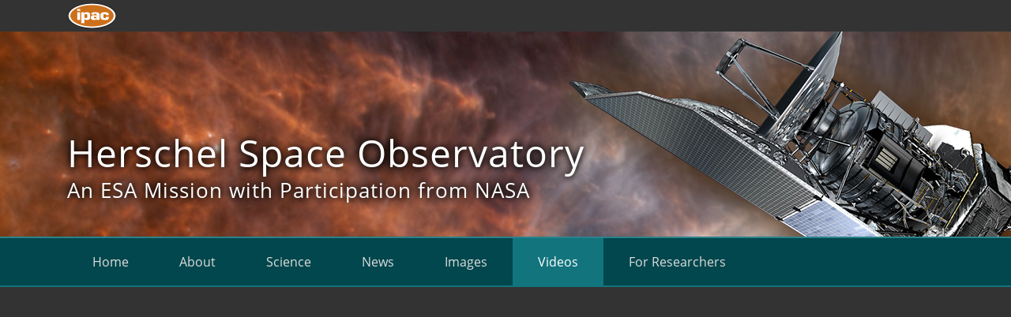

--- FILE ---
content_type: text/html; charset=utf-8
request_url: https://www.herschel.caltech.edu/video_item/nhsc2017-005v1
body_size: 11236
content:
<!DOCTYPE html>
<html>
<head>
<title>
Video | Herschel Space Observatory Rotating in Space | Herschel Space Observatory

</title>
<meta content='text/html; charset=utf-8' http-equiv='Content-Type'>
<meta content='IE=edge,chrome=1' http-equiv='X-UA-Compatible'>
<meta content='width=1020' name='viewport'>
<meta content='Herschel Space Observatory' property='og:site_name'>
<meta content='Herschel Space Observatory Rotating in Space' property='og:title'>
<meta content='Herschel Space Observatory Rotating in Space' name='title'>
<meta content='https://www.herschel.caltech.edu/system/video_items/images/9/medium/nhsc2017-005v1_Tn.jpg?1543440773' property='og:image'>
<meta content='https://www.herschel.caltech.edu/system/video_items/images/9/medium/nhsc2017-005v1_Tn.jpg?1543440773' name='image'>
<meta content='https://www.herschel.caltech.edu/video_item/nhsc2017-005v1' property='og:url'>
<meta content='video' property='og:type'>
<meta content='Artist concept of the Herschel Space Observatory in space. The Herschel mission, a trailblazing space observatory that provided a unique view of our cosmos during its almost four years of operations, leaves a legacy of treasured data, thousands of scientific papers, as well as a new generation of astronomers who cut their professional teeth on this remarkable endeavor.' name='description'>
<meta content='Artist concept of the Herschel Space Observatory in space. The Herschel mission, a trailblazing space observatory that provided a unique view of our cosmos during its almost four years of operations, leaves a legacy of treasured data, thousands of scientific papers, as well as a new generation of astronomers who cut their professional teeth on this remarkable endeavor.' property='og:description'>


<link href='/images/favicon.png' rel='icon' type='image/png'>
<link href='/assets/favicon/apple-touch-icon-c247e7fccf582ad2b6bad3a03a66ffe1.png' rel='apple-touch-icon' sizes='180x180'>
<link href='/assets/favicon/favicon-32x32-874d06fabf3324a4f052c287ff5e9810.png' rel='icon' sizes='32x32' type='image/png'>
<link href='/assets/favicon/favicon-16x16-a135f0a015104a750e7db191955351a9.png' rel='icon' sizes='16x16' type='image/png'>
<link href='/favicon/site.webmanifest' rel='manifest'>
<link color='#007798' href='/assets/favicon/safari-pinned-tab-28c5ebb00fd2a0e750baebde8e835b28.svg' rel='mask-icon'>
<link href='/assets/favicon/favicon-c8fd0db63ff8a9ae9d31e13582215c5a.ico' rel='shortcut icon'>
<meta content='#2b5797' name='msapplication-TileColor'>
<meta content='/favicon/browserconfig.xml' name='msapplication-config'>
<meta content='#ffffff' name='theme-color'>

<link href='/javascripts/video-js/video-js.min.css' media='screen' rel='stylesheet' type='text/css'>
<link href="/assets/application-7b163ef069b13dfdd7648452c22e8d9b.css" media="screen" rel="stylesheet" type="text/css" />
<meta content="authenticity_token" name="csrf-param" />
<meta content="2J4iZWI5GtMPGJdQThXW48pclLkYmwXDyznOKEY+QAM=" name="csrf-token" />
<script>
  //<![CDATA[
    (function(i,s,o,g,r,a,m){i['GoogleAnalyticsObject']=r;i[r]=i[r]||function(){
    (i[r].q=i[r].q||[]).push(arguments)},i[r].l=1*new Date();a=s.createElement(o),
    m=s.getElementsByTagName(o)[0];a.async=1;a.src=g;m.parentNode.insertBefore(a,m)
    })(window,document,'script','//www.google-analytics.com/analytics.js','ga');
    
    ga('create', 'UA-35868239-12', 'auto');
    ga('send', 'pageview');
  //]]>
</script>

</head>
<body>
<div class='flash_wrapper'>
</div>
<div class='ipac_bar'>
<div class='container'>
<div class='row'>
<div class='col-md-12'>
<a href="http://www.ipac.caltech.edu"><img alt="Ipac_logo" src="/assets/ipac_logo-79c357938588a585568eb3a5923128fe.png" /></a>
</div>
</div>
</div>
</div>
<div class='header'>
<div class='container'>
<div class='row'>
<div class='col-md-12'>
<div class='spacecraft'>
<img alt="Herschel_spacecraft" src="/assets/herschel_spacecraft-50df5d6f61c4c0ab316f7fc1a929b809.png" />
</div>
<div class='mission_title'>
<h1>
<a href="/">Herschel
<br class='d-block d-sm-none'>
Space Observatory
</a></h1>
<h2>
An ESA Mission
<br class='d-block d-sm-none'>
with Participation from NASA
</h2>
</div>
</div>
</div>
</div>
</div>
<div class='navigation'>
<div class='container'>
<div class='row'>
<div class='col-md-12'>
<div class='mobile_navigation_button'>
<i class='fa fa-bars'></i>
</div>
<ul class='primary_navigation'>
<li class=''>
<a href="/">Home</a>
</li>
<li class='' data-menu='3_subnav'>
<a href="/page/about">About</a>
</li>
<li class='' data-menu='7_subnav'>
<a href="/page/science">Science</a>
</li>
<li class=''>
<a href="/news">News</a>
</li>
<li class=''>
<a href="/images">Images</a>
</li>
<li class='active'>
<a href="/videos">Videos</a>
</li>
<li class=''>
<a href="/researchers">For Researchers</a>
</li>
</ul>
</div>
</div>
</div>
<div class='hidden_sub_nav'>
<div class='hidden sub_navigation' id='3_subnav'>
<div class='container'>
<div class='row'>
<div class='col-md-12'>
<ul>
<li class=''>
<a href="/page/spacecraft">Spacecraft</a>
</li>
<li class=''>
<a href="/page/instruments">Instruments</a>
</li>
<li class=''>
<a href="/page/nasa_contributions">NASA Contributions</a>
</li>
<li class=''>
<a href="/page/partners">Partners</a>
</li>
</ul>
</div>
</div>
</div>
</div>
<div class='hidden sub_navigation' id='7_subnav'>
<div class='container'>
<div class='row'>
<div class='col-md-12'>
<ul>
<li class=''>
<a href="/page/far_infrared">Far Infrared</a>
</li>
<li class=''>
<a href="/page/galaxies">Galaxies</a>
</li>
<li class=''>
<a href="/page/stars">Stars</a>
</li>
<li class=''>
<a href="/page/chemicals">History of Chemicals</a>
</li>
<li class=''>
<a href="/page/solar_system">Solar System</a>
</li>
</ul>
</div>
</div>
</div>
</div>
</div>
</div>
<div class='mobile_navigation'>
<ul>
<li class='close_mobile_navigation_button'>
<i class='fa fa-times'></i>
Close
</li>
<li class=''>
<a href="/">Home</a>
</li>
<li class=''>
<a href="/page/about">About</a>
</li>
<li class='mobile_sub_nav'>
<a href="/page/spacecraft">Spacecraft</a>
</li>
<li class='mobile_sub_nav'>
<a href="/page/instruments">Instruments</a>
</li>
<li class='mobile_sub_nav'>
<a href="/page/nasa_contributions">NASA Contributions</a>
</li>
<li class='mobile_sub_nav'>
<a href="/page/partners">Partners</a>
</li>
<li class=''>
<a href="/page/science">Science</a>
</li>
<li class='mobile_sub_nav'>
<a href="/page/far_infrared">Far Infrared</a>
</li>
<li class='mobile_sub_nav'>
<a href="/page/galaxies">Galaxies</a>
</li>
<li class='mobile_sub_nav'>
<a href="/page/stars">Stars</a>
</li>
<li class='mobile_sub_nav'>
<a href="/page/chemicals">History of Chemicals</a>
</li>
<li class='mobile_sub_nav'>
<a href="/page/solar_system">Solar System</a>
</li>
<li class=''>
<a href="/news">News</a>
</li>
<li class=''>
<a href="/images">Images</a>
</li>
<li class='active'>
<a href="/videos">Videos</a>
</li>
<li class=''>
<a href="/researchers">For Researchers</a>
</li>
</ul>
</div>
<div class='content'>
<div class='dark_panel video'>
<div class='container'>
<div class='row'>
<div class='col-md-12'>
<div class='aspect-ratio'>
<iframe width="200" height="113" src="https://www.youtube.com/embed/s090LvPAJ-c?feature=oembed" frameborder="0" allow="accelerometer; autoplay; clipboard-write; encrypted-media; gyroscope; picture-in-picture; web-share" referrerpolicy="strict-origin-when-cross-origin" allowfullscreen title="Herschel Space Observatory Rotating in Space"></iframe>
</div>
</div>
</div>
</div>
</div>
<div class='light_panel data_panels'>
<div class='container'>
<div class='row'>
<div class='col-md-8 video_details'>
<h3>
Herschel Space Observatory Rotating in Space
</h3>
<div class='raw'>
<p>
	Artist concept of the Herschel Space Observatory in space.</p>
<p>
	The Herschel mission, a trailblazing space observatory that provided a unique view of our cosmos during its almost four years of operations, leaves a legacy of treasured data, thousands of scientific papers, as well as a new generation of astronomers who cut their professional teeth on this remarkable endeavor.</p>

</div>
</div>
<div class='col-md-4 image_details'>
<h5>
Video Details
</h5>
<dl>
<dt>
Date
</dt>
<dd>
September 21, 2017
</dd>
<dt>
Category
</dt>
<dd>
Observatory
</dd>
<dt>
ID
</dt>
<dd>
nhsc2017-005v1
</dd>
<dt>
Credit
</dt>
<dd>
ESA/NASA/JPL-Caltech
</dd>
</dl>
</div>
</div>
</div>
</div>
<div class='dark_panel related_media'>
<div class='container'>
<div class='row'>
<div class='col-md-12'>
<h2>
Related Media
</h2>
</div>
<div class='col-sm-6 col-lg-4'>
<a href="/news/nhsc2017-005"><img alt="Nhsc2017-005_tn" src="/system/news_items/images/303/listing/nhsc2017-005_Tn.jpg?1543434460" />

<h5 class='name'>
Science Data, Discoveries and People: Legacy of the Herschel Space Observatory
</h5>
<p class='category'>
News | News Release


</p>
<div class='clear'></div>
</a></div>
<div class='col-sm-6 col-lg-4'>
<a href="/image/nhsc2017-005a">
<img alt="Nhsc2017-005a" src="/system/avm_image_sqls/binaries/183/listing/nhsc2017-005a.jpg?1543444202" />
<h5 class='name'>
Artist's Concept of Herschel in Space
</h5>
<p class='category'>

Image | Artwork

</p>
<div class='clear'></div>
</a></div>
</div>
</div>
</div>


</div>
<div class='footer_wrapper'>
<div class='container'>
<div class='footer'>
<div class='row'>
<div class='col-md-3'>
<ul>
<li>
<a href="/page/contact">Contact</a>
</li>
<li>
<a href="/page/privacy">Privacy Policy</a>
</li>
<li>
<a href="/page/image_use_policy">Image Use Policy</a>
</li>
</ul>
</div>
<div class='col-md-9'>
<div class='affiliates right'>
<a href="https://nhscsci.ipac.caltech.edu/sc/" alt="NASA Herschel Science Center" title="NASA Herschel Science Center"><img alt="Nhsc" src="/assets/logos/nhsc-633c265941c69b79db9ddeaca471f806.png" /></a>
<a href="http://www.ipac.caltech.edu" alt="Infrared Processing and Analysis Center" title="Infrared Processing and Analysis Center"><img alt="Ipac" src="/assets/logos/ipac-4b89a435f114232ea58c6469150db9a0.png" /></a>
<a href="http://www.caltech.edu" alt="California Institute of Technology" title="California Institute of Technology"><img alt="Caltech" src="/assets/logos/caltech-8ad9780e54d034d665af4a3dbd37d62c.png" /></a>
<br class='d-block d-md-block d-lg-none'>
<a href="http://www.jpl.nasa.gov" alt="Jet Propulsion Laboratory" title="Jet Propulsion Laboratory"><img alt="Jpl" src="/assets/logos/jpl-09d3af522c101e5bf2111fca054c052a.png" /></a>
<a href="http://www.nasa.gov" alt="National Aeronautics and Space Administration" title="National Aeronautics and Space Administration"><img alt="Nasa" src="/assets/logos/nasa-818b9f05fa610e93fe2f99544cb0def5.png" /></a>
<a href="http://www.esa.int" alt="European Space Agency" title="European Space Agency"><img alt="Esa" src="/assets/logos/esa-cff7c410b4499e7c31b1708b7fcc31cb.png" /></a>
</div>
</div>
</div>
<div class='col-md-8 offset-md-2 center disclaimer'>
<p>
The NASA Herschel Science Center is located within IPAC, located on the campus of the California Institute of Technology.
</p>
</div>
</div>
</div>
</div>

<script src="/assets/application-d9fafe1c5a7ca2018c4ceb29c7b2bfa0.js" type="text/javascript"></script>
<script src="/javascripts/video-js/video.js" type="text/javascript"></script>

</body>
</html>


--- FILE ---
content_type: text/plain
request_url: https://www.google-analytics.com/j/collect?v=1&_v=j102&a=1432440673&t=pageview&_s=1&dl=https%3A%2F%2Fwww.herschel.caltech.edu%2Fvideo_item%2Fnhsc2017-005v1&ul=en-us%40posix&dt=Video%20%7C%20Herschel%20Space%20Observatory%20Rotating%20in%20Space%20%7C%20Herschel%20Space%20Observatory&sr=1280x720&vp=1280x720&_u=IEBAAEABAAAAACAAI~&jid=145946102&gjid=1783582830&cid=1251355034.1769351740&tid=UA-35868239-12&_gid=790941926.1769351740&_r=1&_slc=1&z=891780641
body_size: -453
content:
2,cG-SKC22FX88X

--- FILE ---
content_type: application/javascript
request_url: https://www.herschel.caltech.edu/assets/application-d9fafe1c5a7ca2018c4ceb29c7b2bfa0.js
body_size: 162081
content:
/*!
 * jQuery JavaScript Library v3.3.1
 * https://jquery.com/
 *
 * Includes Sizzle.js
 * https://sizzlejs.com/
 *
 * Copyright JS Foundation and other contributors
 * Released under the MIT license
 * https://jquery.org/license
 *
 * Date: 2018-01-20T17:24Z
 */
(function(a,b){"use strict",typeof module=="object"&&typeof module.exports=="object"?module.exports=a.document?b(a,!0):function(a){if(!a.document)throw new Error("jQuery requires a window with a document");return b(a)}:b(a)})(typeof window!="undefined"?window:this,function(a,b){function s(a,b,c){b=b||d;var e,f=b.createElement("script");f.text=a;if(c)for(e in r)c[e]&&(f[e]=c[e]);b.head.appendChild(f).parentNode.removeChild(f)}function t(a){return a==null?a+"":typeof a=="object"||typeof a=="function"?j[k.call(a)]||"object":typeof a}function x(a){var b=!!a&&"length"in a&&a.length,c=t(a);return p(a)||q(a)?!1:c==="array"||b===0||typeof b=="number"&&b>0&&b-1 in a}function C(a,b){return a.nodeName&&a.nodeName.toLowerCase()===b.toLowerCase()}function E(a,b,c){return p(b)?v.grep(a,function(a,d){return!!b.call(a,d,a)!==c}):b.nodeType?v.grep(a,function(a){return a===b!==c}):typeof b!="string"?v.grep(a,function(a){return i.call(b,a)>-1!==c}):v.filter(b,a,c)}function K(a,b){while((a=a[b])&&a.nodeType!==1);return a}function M(a){var b={};return v.each(a.match(L)||[],function(a,c){b[c]=!0}),b}function N(a){return a}function O(a){throw a}function P(a,b,c,d){var e;try{a&&p(e=a.promise)?e.call(a).done(b).fail(c):a&&p(e=a.then)?e.call(a,b,c):b.apply(undefined,[a].slice(d))}catch(a){c.apply(undefined,[a])}}function S(){d.removeEventListener("DOMContentLoaded",S),a.removeEventListener("load",S),v.ready()}function W(a,b){return b.toUpperCase()}function X(a){return a.replace(U,"ms-").replace(V,W)}function Z(){this.expando=v.expando+Z.uid++}function bc(a){return a==="true"?!0:a==="false"?!1:a==="null"?null:a===+a+""?+a:ba.test(a)?JSON.parse(a):a}function bd(a,b,c){var d;if(c===undefined&&a.nodeType===1){d="data-"+b.replace(bb,"-$&").toLowerCase(),c=a.getAttribute(d);if(typeof c=="string"){try{c=bc(c)}catch(e){}_.set(a,b,c)}else c=undefined}return c}function bj(a,b,c,d){var e,f,g=20,h=d?function(){return d.cur()}:function(){return v.css(a,b,"")},i=h(),j=c&&c[3]||(v.cssNumber[b]?"":"px"),k=(v.cssNumber[b]||j!=="px"&&+i)&&bf.exec(v.css(a,b));if(k&&k[3]!==j){i=i/2,j=j||k[3],k=+i||1;while(g--)v.style(a,b,k+j),(1-f)*(1-(f=h()/i||.5))<=0&&(g=0),k=k/f;k=k*2,v.style(a,b,k+j),c=c||[]}return c&&(k=+k||+i||0,e=c[1]?k+(c[1]+1)*c[2]:+c[2],d&&(d.unit=j,d.start=k,d.end=e)),e}function bl(a){var b,c=a.ownerDocument,d=a.nodeName,e=bk[d];return e?e:(b=c.body.appendChild(c.createElement(d)),e=v.css(b,"display"),b.parentNode.removeChild(b),e==="none"&&(e="block"),bk[d]=e,e)}function bm(a,b){var c,d,e=[],f=0,g=a.length;for(;f<g;f++){d=a[f];if(!d.style)continue;c=d.style.display,b?(c==="none"&&(e[f]=$.get(d,"display")||null,e[f]||(d.style.display="")),d.style.display===""&&bh(d)&&(e[f]=bl(d))):c!=="none"&&(e[f]="none",$.set(d,"display",c))}for(f=0;f<g;f++)e[f]!=null&&(a[f].style.display=e[f]);return a}function br(a,b){var c;return typeof a.getElementsByTagName!="undefined"?c=a.getElementsByTagName(b||"*"):typeof a.querySelectorAll!="undefined"?c=a.querySelectorAll(b||"*"):c=[],b===undefined||b&&C(a,b)?v.merge([a],c):c}function bs(a,b){var c=0,d=a.length;for(;c<d;c++)$.set(a[c],"globalEval",!b||$.get(b[c],"globalEval"))}function bu(a,b,c,d,e){var f,g,h,i,j,k,l=b.createDocumentFragment(),m=[],n=0,o=a.length;for(;n<o;n++){f=a[n];if(f||f===0)if(t(f)==="object")v.merge(m,f.nodeType?[f]:f);else if(!bt.test(f))m.push(b.createTextNode(f));else{g=g||l.appendChild(b.createElement("div")),h=(bo.exec(f)||["",""])[1].toLowerCase(),i=bq[h]||bq._default,g.innerHTML=i[1]+v.htmlPrefilter(f)+i[2],k=i[0];while(k--)g=g.lastChild;v.merge(m,g.childNodes),g=l.firstChild,g.textContent=""}}l.textContent="",n=0;while(f=m[n++]){if(d&&v.inArray(f,d)>-1){e&&e.push(f);continue}j=v.contains(f.ownerDocument,f),g=br(l.appendChild(f),"script"),j&&bs(g);if(c){k=0;while(f=g[k++])bp.test(f.type||"")&&c.push(f)}}return l}function bz(){return!0}function bA(){return!1}function bB(){try{return d.activeElement}catch(a){}}function bC(a,b,c,d,e,f){var g,h;if(typeof b=="object"){typeof c!="string"&&(d=d||c,c=undefined);for(h in b)bC(a,h,c,d,b[h],f);return a}d==null&&e==null?(e=c,d=c=undefined):e==null&&(typeof c=="string"?(e=d,d=undefined):(e=d,d=c,c=undefined));if(e===!1)e=bA;else if(!e)return a;return f===1&&(g=e,e=function(a){return v().off(a),g.apply(this,arguments)},e.guid=g.guid||(g.guid=v.guid++)),a.each(function(){v.event.add(this,b,e,d,c)})}function bH(a,b){return C(a,"table")&&C(b.nodeType!==11?b:b.firstChild,"tr")?v(a).children("tbody")[0]||a:a}function bI(a){return a.type=(a.getAttribute("type")!==null)+"/"+a.type,a}function bJ(a){return(a.type||"").slice(0,5)==="true/"?a.type=a.type.slice(5):a.removeAttribute("type"),a}function bK(a,b){var c,d,e,f,g,h,i,j;if(b.nodeType!==1)return;if($.hasData(a)){f=$.access(a),g=$.set(b,f),j=f.events;if(j){delete g.handle,g.events={};for(e in j)for(c=0,d=j[e].length;c<d;c++)v.event.add(b,e,j[e][c])}}_.hasData(a)&&(h=_.access(a),i=v.extend({},h),_.set(b,i))}function bL(a,b){var c=b.nodeName.toLowerCase();if(c==="input"&&bn.test(a.type))b.checked=a.checked;else if(c==="input"||c==="textarea")b.defaultValue=a.defaultValue}function bM(a,b,c,d){b=g.apply([],b);var e,f,h,i,j,k,l=0,m=a.length,n=m-1,q=b[0],r=p(q);if(r||m>1&&typeof q=="string"&&!o.checkClone&&bF.test(q))return a.each(function(e){var f=a.eq(e);r&&(b[0]=q.call(this,e,f.html())),bM(f,b,c,d)});if(m){e=bu(b,a[0].ownerDocument,!1,a,d),f=e.firstChild,e.childNodes.length===1&&(e=f);if(f||d){h=v.map(br(e,"script"),bI),i=h.length;for(;l<m;l++)j=e,l!==n&&(j=v.clone(j,!0,!0),i&&v.merge(h,br(j,"script"))),c.call(a[l],j,l);if(i){k=h[h.length-1].ownerDocument,v.map(h,bJ);for(l=0;l<i;l++)j=h[l],bp.test(j.type||"")&&!$.access(j,"globalEval")&&v.contains(k,j)&&(j.src&&(j.type||"").toLowerCase()!=="module"?v._evalUrl&&v._evalUrl(j.src):s(j.textContent.replace(bG,""),k,j))}}}return a}function bN(a,b,c){var d,e=b?v.filter(b,a):a,f=0;for(;(d=e[f])!=null;f++)!c&&d.nodeType===1&&v.cleanData(br(d)),d.parentNode&&(c&&v.contains(d.ownerDocument,d)&&bs(br(d,"script")),d.parentNode.removeChild(d));return a}function bR(a,b,c){var d,e,f,g,h=a.style;return c=c||bP(a),c&&(g=c.getPropertyValue(b)||c[b],g===""&&!v.contains(a.ownerDocument,a)&&(g=v.style(a,b)),!o.pixelBoxStyles()&&bO.test(g)&&bQ.test(b)&&(d=h.width,e=h.minWidth,f=h.maxWidth,h.minWidth=h.maxWidth=h.width=g,g=c.width,h.width=d,h.minWidth=e,h.maxWidth=f)),g!==undefined?g+"":g}function bS(a,b){return{get:function(){if(a()){delete this.get;return}return(this.get=b).apply(this,arguments)}}}function bZ(a){if(a in bY)return a;var b=a[0].toUpperCase()+a.slice(1),c=bX.length;while(c--){a=bX[c]+b;if(a in bY)return a}}function b$(a){var b=v.cssProps[a];return b||(b=v.cssProps[a]=bZ(a)||a),b}function b_(a,b,c){var d=bf.exec(b);return d?Math.max(0,d[2]-(c||0))+(d[3]||"px"):b}function ca(a,b,c,d,e,f){var g=b==="width"?1:0,h=0,i=0;if(c===(d?"border":"content"))return 0;for(;g<4;g+=2)c==="margin"&&(i+=v.css(a,c+bg[g],!0,e)),d?(c==="content"&&(i-=v.css(a,"padding"+bg[g],!0,e)),c!=="margin"&&(i-=v.css(a,"border"+bg[g]+"Width",!0,e))):(i+=v.css(a,"padding"+bg[g],!0,e),c!=="padding"?i+=v.css(a,"border"+bg[g]+"Width",!0,e):h+=v.css(a,"border"+bg[g]+"Width",!0,e));return!d&&f>=0&&(i+=Math.max(0,Math.ceil(a["offset"+b[0].toUpperCase()+b.slice(1)]-f-i-h-.5))),i}function cb(a,b,c){var d=bP(a),e=bR(a,b,d),f=v.css(a,"boxSizing",!1,d)==="border-box",g=f;if(bO.test(e)){if(!c)return e;e="auto"}g=g&&(o.boxSizingReliable()||e===a.style[b]);if(e==="auto"||!parseFloat(e)&&v.css(a,"display",!1,d)==="inline")e=a["offset"+b[0].toUpperCase()+b.slice(1)],g=!0;return e=parseFloat(e)||0,e+ca(a,b,c||(f?"border":"content"),g,d,e)+"px"}function cc(a,b,c,d,e){return new cc.prototype.init(a,b,c,d,e)}function ch(){ce&&(d.hidden===!1&&a.requestAnimationFrame?a.requestAnimationFrame(ch):a.setTimeout(ch,v.fx.interval),v.fx.tick())}function ci(){return a.setTimeout(function(){cd=undefined}),cd=Date.now()}function cj(a,b){var c,d=0,e={height:a};b=b?1:0;for(;d<4;d+=2-b)c=bg[d],e["margin"+c]=e["padding"+c]=a;return b&&(e.opacity=e.width=a),e}function ck(a,b,c){var d,e=(cn.tweeners[b]||[]).concat(cn.tweeners["*"]),f=0,g=e.length;for(;f<g;f++)if(d=e[f].call(c,b,a))return d}function cl(a,b,c){var d,e,f,g,h,i,j,k,l="width"in b||"height"in b,m=this,n={},o=a.style,p=a.nodeType&&bh(a),q=$.get(a,"fxshow");c.queue||(g=v._queueHooks(a,"fx"),g.unqueued==null&&(g.unqueued=0,h=g.empty.fire,g.empty.fire=function(){g.unqueued||h()}),g.unqueued++,m.always(function(){m.always(function(){g.unqueued--,v.queue(a,"fx").length||g.empty.fire()})}));for(d in b){e=b[d];if(cf.test(e)){delete b[d],f=f||e==="toggle";if(e===(p?"hide":"show"))if(e==="show"&&q&&q[d]!==undefined)p=!0;else continue;n[d]=q&&q[d]||v.style(a,d)}}i=!v.isEmptyObject(b);if(!i&&v.isEmptyObject(n))return;l&&a.nodeType===1&&(c.overflow=[o.overflow,o.overflowX,o.overflowY],j=q&&q.display,j==null&&(j=$.get(a,"display")),k=v.css(a,"display"),k==="none"&&(j?k=j:(bm([a],!0),j=a.style.display||j,k=v.css(a,"display"),bm([a]))),(k==="inline"||k==="inline-block"&&j!=null)&&v.css(a,"float")==="none"&&(i||(m.done(function(){o.display=j}),j==null&&(k=o.display,j=k==="none"?"":k)),o.display="inline-block")),c.overflow&&(o.overflow="hidden",m.always(function(){o.overflow=c.overflow[0],o.overflowX=c.overflow[1],o.overflowY=c.overflow[2]})),i=!1;for(d in n)i||(q?"hidden"in q&&(p=q.hidden):q=$.access(a,"fxshow",{display:j}),f&&(q.hidden=!p),p&&bm([a],!0),m.done(function(){p||bm([a]),$.remove(a,"fxshow");for(d in n)v.style(a,d,n[d])})),i=ck(p?q[d]:0,d,m),d in q||(q[d]=i.start,p&&(i.end=i.start,i.start=0))}function cm(a,b){var c,d,e,f,g;for(c in a){d=X(c),e=b[d],f=a[c],Array.isArray(f)&&(e=f[1],f=a[c]=f[0]),c!==d&&(a[d]=f,delete a[c]),g=v.cssHooks[d];if(g&&"expand"in g){f=g.expand(f),delete a[d];for(c in f)c in a||(a[c]=f[c],b[c]=e)}else b[d]=e}}function cn(a,b,c){var d,e,f=0,g=cn.prefilters.length,h=v.Deferred().always(function(){delete i.elem}),i=function(){if(e)return!1;var b=cd||ci(),c=Math.max(0,j.startTime+j.duration-b),d=c/j.duration||0,f=1-d,g=0,i=j.tweens.length;for(;g<i;g++)j.tweens[g].run(f);return h.notifyWith(a,[j,f,c]),f<1&&i?c:(i||h.notifyWith(a,[j,1,0]),h.resolveWith(a,[j]),!1)},j=h.promise({elem:a,props:v.extend({},b),opts:v.extend(!0,{specialEasing:{},easing:v.easing._default},c),originalProperties:b,originalOptions:c,startTime:cd||ci(),duration:c.duration,tweens:[],createTween:function(b,c){var d=v.Tween(a,j.opts,b,c,j.opts.specialEasing[b]||j.opts.easing);return j.tweens.push(d),d},stop:function(b){var c=0,d=b?j.tweens.length:0;if(e)return this;e=!0;for(;c<d;c++)j.tweens[c].run(1);return b?(h.notifyWith(a,[j,1,0]),h.resolveWith(a,[j,b])):h.rejectWith(a,[j,b]),this}}),k=j.props;cm(k,j.opts.specialEasing);for(;f<g;f++){d=cn.prefilters[f].call(j,a,k,j.opts);if(d)return p(d.stop)&&(v._queueHooks(j.elem,j.opts.queue).stop=d.stop.bind(d)),d}return v.map(k,ck,j),p(j.opts.start)&&j.opts.start.call(a,j),j.progress(j.opts.progress).done(j.opts.done,j.opts.complete).fail(j.opts.fail).always(j.opts.always),v.fx.timer(v.extend(i,{elem:a,anim:j,queue:j.opts.queue})),j}function cs(a){var b=a.match(L)||[];return b.join(" ")}function ct(a){return a.getAttribute&&a.getAttribute("class")||""}function cu(a){return Array.isArray(a)?a:typeof a=="string"?a.match(L)||[]:[]}function cF(a,b,c,d){var e;if(Array.isArray(b))v.each(b,function(b,e){c||cB.test(a)?d(a,e):cF(a+"["+(typeof e=="object"&&e!=null?b:"")+"]",e,c,d)});else if(!c&&t(b)==="object")for(e in b)cF(a+"["+e+"]",b[e],c,d);else d(a,b)}function cR(a){return function(b,c){typeof b!="string"&&(c=b,b="*");var d,e=0,f=b.toLowerCase().match(L)||[];if(p(c))while(d=f[e++])d[0]==="+"?(d=d.slice(1)||"*",(a[d]=a[d]||[]).unshift(c)):(a[d]=a[d]||[]).push(c)}}function cS(a,b,c,d){function g(h){var i;return e[h]=!0,v.each(a[h]||[],function(a,h){var j=h(b,c,d);if(typeof j=="string"&&!f&&!e[j])return b.dataTypes.unshift(j),g(j),!1;if(f)return!(i=j)}),i}var e={},f=a===cO;return g(b.dataTypes[0])||!e["*"]&&g("*")}function cT(a,b){var c,d,e=v.ajaxSettings.flatOptions||{};for(c in b)b[c]!==undefined&&((e[c]?a:d||(d={}))[c]=b[c]);return d&&v.extend(!0,a,d),a}function cU(a,b,c){var d,e,f,g,h=a.contents,i=a.dataTypes;while(i[0]==="*")i.shift(),d===undefined&&(d=a.mimeType||b.getResponseHeader("Content-Type"));if(d)for(e in h)if(h[e]&&h[e].test(d)){i.unshift(e);break}if(i[0]in c)f=i[0];else{for(e in c){if(!i[0]||a.converters[e+" "+i[0]]){f=e;break}g||(g=e)}f=f||g}if(f)return f!==i[0]&&i.unshift(f),c[f]}function cV(a,b,c,d){var e,f,g,h,i,j={},k=a.dataTypes.slice();if(k[1])for(g in a.converters)j[g.toLowerCase()]=a.converters[g];f=k.shift();while(f){a.responseFields[f]&&(c[a.responseFields[f]]=b),!i&&d&&a.dataFilter&&(b=a.dataFilter(b,a.dataType)),i=f,f=k.shift();if(f)if(f==="*")f=i;else if(i!=="*"&&i!==f){g=j[i+" "+f]||j["* "+f];if(!g)for(e in j){h=e.split(" ");if(h[1]===f){g=j[i+" "+h[0]]||j["* "+h[0]];if(g){g===!0?g=j[e]:j[e]!==!0&&(f=h[0],k.unshift(h[1]));break}}}if(g!==!0)if(g&&a.throws)b=g(b);else try{b=g(b)}catch(l){return{state:"parsererror",error:g?l:"No conversion from "+i+" to "+f}}}}return{state:"success",data:b}}"use strict";var c=[],d=a.document,e=Object.getPrototypeOf,f=c.slice,g=c.concat,h=c.push,i=c.indexOf,j={},k=j.toString,l=j.hasOwnProperty,m=l.toString,n=m.call(Object),o={},p=function(a){return typeof a=="function"&&typeof a.nodeType!="number"},q=function(a){return a!=null&&a===a.window},r={type:!0,src:!0,noModule:!0},u="3.3.1",v=function(a,b){return new v.fn.init(a,b)},w=/^[\s\uFEFF\xA0]+|[\s\uFEFF\xA0]+$/g;v.fn=v.prototype={jquery:u,constructor:v,length:0,toArray:function(){return f.call(this)},get:function(a){return a==null?f.call(this):a<0?this[a+this.length]:this[a]},pushStack:function(a){var b=v.merge(this.constructor(),a);return b.prevObject=this,b},each:function(a){return v.each(this,a)},map:function(a){return this.pushStack(v.map(this,function(b,c){return a.call(b,c,b)}))},slice:function(){return this.pushStack(f.apply(this,arguments))},first:function(){return this.eq(0)},last:function(){return this.eq(-1)},eq:function(a){var b=this.length,c=+a+(a<0?b:0);return this.pushStack(c>=0&&c<b?[this[c]]:[])},end:function(){return this.prevObject||this.constructor()},push:h,sort:c.sort,splice:c.splice},v.extend=v.fn.extend=function(){var a,b,c,d,e,f,g=arguments[0]||{},h=1,i=arguments.length,j=!1;typeof g=="boolean"&&(j=g,g=arguments[h]||{},h++),typeof g!="object"&&!p(g)&&(g={}),h===i&&(g=this,h--);for(;h<i;h++)if((a=arguments[h])!=null)for(b in a){c=g[b],d=a[b];if(g===d)continue;j&&d&&(v.isPlainObject(d)||(e=Array.isArray(d)))?(e?(e=!1,f=c&&Array.isArray(c)?c:[]):f=c&&v.isPlainObject(c)?c:{},g[b]=v.extend(j,f,d)):d!==undefined&&(g[b]=d)}return g},v.extend({expando:"jQuery"+(u+Math.random()).replace(/\D/g,""),isReady:!0,error:function(a){throw new Error(a)},noop:function(){},isPlainObject:function(a){var b,c;return!a||k.call(a)!=="[object Object]"?!1:(b=e(a),b?(c=l.call(b,"constructor")&&b.constructor,typeof c=="function"&&m.call(c)===n):!0)},isEmptyObject:function(a){var b;for(b in a)return!1;return!0},globalEval:function(a){s(a)},each:function(a,b){var c,d=0;if(x(a)){c=a.length;for(;d<c;d++)if(b.call(a[d],d,a[d])===!1)break}else for(d in a)if(b.call(a[d],d,a[d])===!1)break;return a},trim:function(a){return a==null?"":(a+"").replace(w,"")},makeArray:function(a,b){var c=b||[];return a!=null&&(x(Object(a))?v.merge(c,typeof a=="string"?[a]:a):h.call(c,a)),c},inArray:function(a,b,c){return b==null?-1:i.call(b,a,c)},merge:function(a,b){var c=+b.length,d=0,e=a.length;for(;d<c;d++)a[e++]=b[d];return a.length=e,a},grep:function(a,b,c){var d,e=[],f=0,g=a.length,h=!c;for(;f<g;f++)d=!b(a[f],f),d!==h&&e.push(a[f]);return e},map:function(a,b,c){var d,e,f=0,h=[];if(x(a)){d=a.length;for(;f<d;f++)e=b(a[f],f,c),e!=null&&h.push(e)}else for(f in a)e=b(a[f],f,c),e!=null&&h.push(e);return g.apply([],h)},guid:1,support:o}),typeof Symbol=="function"&&(v.fn[Symbol.iterator]=c[Symbol.iterator]),v.each("Boolean Number String Function Array Date RegExp Object Error Symbol".split(" "),function(a,b){j["[object "+b+"]"]=b.toLowerCase()});var y=function(a){function bg(a,b,d,e){var f,h,j,k,l,o,r,s=b&&b.ownerDocument,w=b?b.nodeType:9;d=d||[];if(typeof a!="string"||!a||w!==1&&w!==9&&w!==11)return d;if(!e){(b?b.ownerDocument||b:v)!==n&&m(b),b=b||n;if(p){if(w!==11&&(l=Z.exec(a)))if(f=l[1]){if(w===9){if(!(j=b.getElementById(f)))return d;if(j.id===f)return d.push(j),d}else if(s&&(j=s.getElementById(f))&&t(b,j)&&j.id===f)return d.push(j),d}else{if(l[2])return G.apply(d,b.getElementsByTagName(a)),d;if((f=l[3])&&c.getElementsByClassName&&b.getElementsByClassName)return G.apply(d,b.getElementsByClassName(f)),d}if(c.qsa&&!A[a+" "]&&(!q||!q.test(a))){if(w!==1)s=b,r=a;else if(b.nodeName.toLowerCase()!=="object"){(k=b.getAttribute("id"))?k=k.replace(bb,bc):b.setAttribute("id",k=u),o=g(a),h=o.length;while(h--)o[h]="#"+k+" "+bs(o[h]);r=o.join(","),s=$.test(a)&&bq(b.parentNode)||b}if(r)try{return G.apply(d,s.querySelectorAll(r)),d}catch(x){}finally{k===u&&b.removeAttribute("id")}}}}return i(a.replace(P,"$1"),b,d,e)}function bh(){function b(c,e){return a.push(c+" ")>d.cacheLength&&delete b[a.shift()],b[c+" "]=e}var a=[];return b}function bi(a){return a[u]=!0,a}function bj(a){var b=n.createElement("fieldset");try{return!!a(b)}catch(c){return!1}finally{b.parentNode&&b.parentNode.removeChild(b),b=null}}function bk(a,b){var c=a.split("|"),e=c.length;while(e--)d.attrHandle[c[e]]=b}function bl(a,b){var c=b&&a,d=c&&a.nodeType===1&&b.nodeType===1&&a.sourceIndex-b.sourceIndex;if(d)return d;if(c)while(c=c.nextSibling)if(c===b)return-1;return a?1:-1}function bm(a){return function(b){var c=b.nodeName.toLowerCase();return c==="input"&&b.type===a}}function bn(a){return function(b){var c=b.nodeName.toLowerCase();return(c==="input"||c==="button")&&b.type===a}}function bo(a){return function(b){if("form"in b){if(b.parentNode&&b.disabled===!1)return"label"in b?"label"in b.parentNode?b.parentNode.disabled===a:b.disabled===a:b.isDisabled===a||b.isDisabled!==!a&&be(b)===a;return b.disabled===a}return"label"in b?b.disabled===a:!1}}function bp(a){return bi(function(b){return b=+b,bi(function(c,d){var e,f=a([],c.length,b),g=f.length;while(g--)c[e=f[g]]&&(c[e]=!(d[e]=c[e]))})})}function bq(a){return a&&typeof a.getElementsByTagName!="undefined"&&a}function br(){}function bs(a){var b=0,c=a.length,d="";for(;b<c;b++)d+=a[b].value;return d}function bt(a,b,c){var d=b.dir,e=b.next,f=e||d,g=c&&f==="parentNode",h=x++;return b.first?function(b,c,e){while(b=b[d])if(b.nodeType===1||g)return a(b,c,e);return!1}:function(b,c,i){var j,k,l,m=[w,h];if(i){while(b=b[d])if(b.nodeType===1||g)if(a(b,c,i))return!0}else while(b=b[d])if(b.nodeType===1||g){l=b[u]||(b[u]={}),k=l[b.uniqueID]||(l[b.uniqueID]={});if(e&&e===b.nodeName.toLowerCase())b=b[d]||b;else{if((j=k[f])&&j[0]===w&&j[1]===h)return m[2]=j[2];k[f]=m;if(m[2]=a(b,c,i))return!0}}return!1}}function bu(a){return a.length>1?function(b,c,d){var e=a.length;while(e--)if(!a[e](b,c,d))return!1;return!0}:a[0]}function bv(a,b,c){var d=0,e=b.length;for(;d<e;d++)bg(a,b[d],c);return c}function bw(a,b,c,d,e){var f,g=[],h=0,i=a.length,j=b!=null;for(;h<i;h++)if(f=a[h])if(!c||c(f,d,e))g.push(f),j&&b.push(h);return g}function bx(a,b,c,d,e,f){return d&&!d[u]&&(d=bx(d)),e&&!e[u]&&(e=bx(e,f)),bi(function(f,g,h,i){var j,k,l,m=[],n=[],o=g.length,p=f||bv(b||"*",h.nodeType?[h]:h,[]),q=a&&(f||!b)?bw(p,m,a,h,i):p,r=c?e||(f?a:o||d)?[]:g:q;c&&c(q,r,h,i);if(d){j=bw(r,n),d(j,[],h,i),k=j.length;while(k--)if(l=j[k])r[n[k]]=!(q[n[k]]=l)}if(f){if(e||a){if(e){j=[],k=r.length;while(k--)(l=r[k])&&j.push(q[k]=l);e(null,r=[],j,i)}k=r.length;while(k--)(l=r[k])&&(j=e?I(f,l):m[k])>-1&&(f[j]=!(g[j]=l))}}else r=bw(r===g?r.splice(o,r.length):r),e?e(null,g,r,i):G.apply(g,r)})}function by(a){var b,c,e,f=a.length,g=d.relative[a[0].type],h=g||d.relative[" "],i=g?1:0,k=bt(function(a){return a===b},h,!0),l=bt(function(a){return I(b,a)>-1},h,!0),m=[function(a,c,d){var e=!g&&(d||c!==j)||((b=c).nodeType?k(a,c,d):l(a,c,d));return b=null,e}];for(;i<f;i++)if(c=d.relative[a[i].type])m=[bt(bu(m),c)];else{c=d.filter[a[i].type].apply(null,a[i].matches);if(c[u]){e=++i;for(;e<f;e++)if(d.relative[a[e].type])break;return bx(i>1&&bu(m),i>1&&bs(a.slice(0,i-1).concat({value:a[i-2].type===" "?"*":""})).replace(P,"$1"),c,i<e&&by(a.slice(i,e)),e<f&&by(a=a.slice(e)),e<f&&bs(a))}m.push(c)}return bu(m)}function bz(a,b){var c=b.length>0,e=a.length>0,f=function(f,g,h,i,k){var l,o,q,r=0,s="0",t=f&&[],u=[],v=j,x=f||e&&d.find.TAG("*",k),y=w+=v==null?1:Math.random()||.1,z=x.length;k&&(j=g===n||g||k);for(;s!==z&&(l=x[s])!=null;s++){if(e&&l){o=0,!g&&l.ownerDocument!==n&&(m(l),h=!p);while(q=a[o++])if(q(l,g||n,h)){i.push(l);break}k&&(w=y)}c&&((l=!q&&l)&&r--,f&&t.push(l))}r+=s;if(c&&s!==r){o=0;while(q=b[o++])q(t,u,g,h);if(f){if(r>0)while(s--)!t[s]&&!u[s]&&(u[s]=E.call(i));u=bw(u)}G.apply(i,u),k&&!f&&u.length>0&&r+b.length>1&&bg.uniqueSort(i)}return k&&(w=y,j=v),t};return c?bi(f):f}var b,c,d,e,f,g,h,i,j,k,l,m,n,o,p,q,r,s,t,u="sizzle"+1*new Date,v=a.document,w=0,x=0,y=bh(),z=bh(),A=bh(),B=function(a,b){return a===b&&(l=!0),0},C={}.hasOwnProperty,D=[],E=D.pop,F=D.push,G=D.push,H=D.slice,I=function(a,b){var c=0,d=a.length;for(;c<d;c++)if(a[c]===b)return c;return-1},J="checked|selected|async|autofocus|autoplay|controls|defer|disabled|hidden|ismap|loop|multiple|open|readonly|required|scoped",K="[\\x20\\t\\r\\n\\f]",L="(?:\\\\.|[\\w-]|[^\0-\\xa0])+",M="\\["+K+"*("+L+")(?:"+K+"*([*^$|!~]?=)"+K+"*(?:'((?:\\\\.|[^\\\\'])*)'|\"((?:\\\\.|[^\\\\\"])*)\"|("+L+"))|)"+K+"*\\]",N=":("+L+")(?:\\(("+"('((?:\\\\.|[^\\\\'])*)'|\"((?:\\\\.|[^\\\\\"])*)\")|"+"((?:\\\\.|[^\\\\()[\\]]|"+M+")*)|"+".*"+")\\)|)",O=new RegExp(K+"+","g"),P=new RegExp("^"+K+"+|((?:^|[^\\\\])(?:\\\\.)*)"+K+"+$","g"),Q=new RegExp("^"+K+"*,"+K+"*"),R=new RegExp("^"+K+"*([>+~]|"+K+")"+K+"*"),S=new RegExp("="+K+"*([^\\]'\"]*?)"+K+"*\\]","g"),T=new RegExp(N),U=new RegExp("^"+L+"$"),V={ID:new RegExp("^#("+L+")"),CLASS:new RegExp("^\\.("+L+")"),TAG:new RegExp("^("+L+"|[*])"),ATTR:new RegExp("^"+M),PSEUDO:new RegExp("^"+N),CHILD:new RegExp("^:(only|first|last|nth|nth-last)-(child|of-type)(?:\\("+K+"*(even|odd|(([+-]|)(\\d*)n|)"+K+"*(?:([+-]|)"+K+"*(\\d+)|))"+K+"*\\)|)","i"),bool:new RegExp("^(?:"+J+")$","i"),needsContext:new RegExp("^"+K+"*[>+~]|:(even|odd|eq|gt|lt|nth|first|last)(?:\\("+K+"*((?:-\\d)?\\d*)"+K+"*\\)|)(?=[^-]|$)","i")},W=/^(?:input|select|textarea|button)$/i,X=/^h\d$/i,Y=/^[^{]+\{\s*\[native \w/,Z=/^(?:#([\w-]+)|(\w+)|\.([\w-]+))$/,$=/[+~]/,_=new RegExp("\\\\([\\da-f]{1,6}"+K+"?|("+K+")|.)","ig"),ba=function(a,b,c){var d="0x"+b-65536;return d!==d||c?b:d<0?String.fromCharCode(d+65536):String.fromCharCode(d>>10|55296,d&1023|56320)},bb=/([\0-\x1f\x7f]|^-?\d)|^-$|[^\0-\x1f\x7f-\uFFFF\w-]/g,bc=function(a,b){return b?a==="\0"?"�":a.slice(0,-1)+"\\"+a.charCodeAt(a.length-1).toString(16)+" ":"\\"+a},bd=function(){m()},be=bt(function(a){return a.disabled===!0&&("form"in a||"label"in a)},{dir:"parentNode",next:"legend"});try{G.apply(D=H.call(v.childNodes),v.childNodes),D[v.childNodes.length].nodeType}catch(bf){G={apply:D.length?function(a,b){F.apply(a,H.call(b))}:function(a,b){var c=a.length,d=0;while(a[c++]=b[d++]);a.length=c-1}}}c=bg.support={},f=bg.isXML=function(a){var b=a&&(a.ownerDocument||a).documentElement;return b?b.nodeName!=="HTML":!1},m=bg.setDocument=function(a){var b,e,g=a?a.ownerDocument||a:v;if(g===n||g.nodeType!==9||!g.documentElement)return n;n=g,o=n.documentElement,p=!f(n),v!==n&&(e=n.defaultView)&&e.top!==e&&(e.addEventListener?e.addEventListener("unload",bd,!1):e.attachEvent&&e.attachEvent("onunload",bd)),c.attributes=bj(function(a){return a.className="i",!a.getAttribute("className")}),c.getElementsByTagName=bj(function(a){return a.appendChild(n.createComment("")),!a.getElementsByTagName("*").length}),c.getElementsByClassName=Y.test(n.getElementsByClassName),c.getById=bj(function(a){return o.appendChild(a).id=u,!n.getElementsByName||!n.getElementsByName(u).length}),c.getById?(d.filter.ID=function(a){var b=a.replace(_,ba);return function(a){return a.getAttribute("id")===b}},d.find.ID=function(a,b){if(typeof b.getElementById!="undefined"&&p){var c=b.getElementById(a);return c?[c]:[]}}):(d.filter.ID=function(a){var b=a.replace(_,ba);return function(a){var c=typeof a.getAttributeNode!="undefined"&&a.getAttributeNode("id");return c&&c.value===b}},d.find.ID=function(a,b){if(typeof b.getElementById!="undefined"&&p){var c,d,e,f=b.getElementById(a);if(f){c=f.getAttributeNode("id");if(c&&c.value===a)return[f];e=b.getElementsByName(a),d=0;while(f=e[d++]){c=f.getAttributeNode("id");if(c&&c.value===a)return[f]}}return[]}}),d.find.TAG=c.getElementsByTagName?function(a,b){if(typeof b.getElementsByTagName!="undefined")return b.getElementsByTagName(a);if(c.qsa)return b.querySelectorAll(a)}:function(a,b){var c,d=[],e=0,f=b.getElementsByTagName(a);if(a==="*"){while(c=f[e++])c.nodeType===1&&d.push(c);return d}return f},d.find.CLASS=c.getElementsByClassName&&function(a,b){if(typeof b.getElementsByClassName!="undefined"&&p)return b.getElementsByClassName(a)},r=[],q=[];if(c.qsa=Y.test(n.querySelectorAll))bj(function(a){o.appendChild(a).innerHTML="<a id='"+u+"'></a>"+"<select id='"+u+"-\r\\' msallowcapture=''>"+"<option selected=''></option></select>",a.querySelectorAll("[msallowcapture^='']").length&&q.push("[*^$]="+K+"*(?:''|\"\")"),a.querySelectorAll("[selected]").length||q.push("\\["+K+"*(?:value|"+J+")"),a.querySelectorAll("[id~="+u+"-]").length||q.push("~="),a.querySelectorAll(":checked").length||q.push(":checked"),a.querySelectorAll("a#"+u+"+*").length||q.push(".#.+[+~]")}),bj(function(a){a.innerHTML="<a href='' disabled='disabled'></a><select disabled='disabled'><option/></select>";var b=n.createElement("input");b.setAttribute("type","hidden"),a.appendChild(b).setAttribute("name","D"),a.querySelectorAll("[name=d]").length&&q.push("name"+K+"*[*^$|!~]?="),a.querySelectorAll(":enabled").length!==2&&q.push(":enabled",":disabled"),o.appendChild(a).disabled=!0,a.querySelectorAll(":disabled").length!==2&&q.push(":enabled",":disabled"),a.querySelectorAll("*,:x"),q.push(",.*:")});return(c.matchesSelector=Y.test(s=o.matches||o.webkitMatchesSelector||o.mozMatchesSelector||o.oMatchesSelector||o.msMatchesSelector))&&bj(function(a){c.disconnectedMatch=s.call(a,"*"),s.call(a,"[s!='']:x"),r.push("!=",N)}),q=q.length&&new RegExp(q.join("|")),r=r.length&&new RegExp(r.join("|")),b=Y.test(o.compareDocumentPosition),t=b||Y.test(o.contains)?function(a,b){var c=a.nodeType===9?a.documentElement:a,d=b&&b.parentNode;return a===d||!!d&&d.nodeType===1&&!!(c.contains?c.contains(d):a.compareDocumentPosition&&a.compareDocumentPosition(d)&16)}:function(a,b){if(b)while(b=b.parentNode)if(b===a)return!0;return!1},B=b?function(a,b){if(a===b)return l=!0,0;var d=!a.compareDocumentPosition-!b.compareDocumentPosition;return d?d:(d=(a.ownerDocument||a)===(b.ownerDocument||b)?a.compareDocumentPosition(b):1,d&1||!c.sortDetached&&b.compareDocumentPosition(a)===d?a===n||a.ownerDocument===v&&t(v,a)?-1:b===n||b.ownerDocument===v&&t(v,b)?1:k?I(k,a)-I(k,b):0:d&4?-1:1)}:function(a,b){if(a===b)return l=!0,0;var c,d=0,e=a.parentNode,f=b.parentNode,g=[a],h=[b];if(!e||!f)return a===n?-1:b===n?1:e?-1:f?1:k?I(k,a)-I(k,b):0;if(e===f)return bl(a,b);c=a;while(c=c.parentNode)g.unshift(c);c=b;while(c=c.parentNode)h.unshift(c);while(g[d]===h[d])d++;return d?bl(g[d],h[d]):g[d]===v?-1:h[d]===v?1:0},n},bg.matches=function(a,b){return bg(a,null,null,b)},bg.matchesSelector=function(a,b){(a.ownerDocument||a)!==n&&m(a),b=b.replace(S,"='$1']");if(c.matchesSelector&&p&&!A[b+" "]&&(!r||!r.test(b))&&(!q||!q.test(b)))try{var d=s.call(a,b);if(d||c.disconnectedMatch||a.document&&a.document.nodeType!==11)return d}catch(e){}return bg(b,n,null,[a]).length>0},bg.contains=function(a,b){return(a.ownerDocument||a)!==n&&m(a),t(a,b)},bg.attr=function(a,b){(a.ownerDocument||a)!==n&&m(a);var e=d.attrHandle[b.toLowerCase()],f=e&&C.call(d.attrHandle,b.toLowerCase())?e(a,b,!p):undefined;return f!==undefined?f:c.attributes||!p?a.getAttribute(b):(f=a.getAttributeNode(b))&&f.specified?f.value:null},bg.escape=function(a){return(a+"").replace(bb,bc)},bg.error=function(a){throw new Error("Syntax error, unrecognized expression: "+a)},bg.uniqueSort=function(a){var b,d=[],e=0,f=0;l=!c.detectDuplicates,k=!c.sortStable&&a.slice(0),a.sort(B);if(l){while(b=a[f++])b===a[f]&&(e=d.push(f));while(e--)a.splice(d[e],1)}return k=null,a},e=bg.getText=function(a){var b,c="",d=0,f=a.nodeType;if(!f)while(b=a[d++])c+=e(b);else if(f===1||f===9||f===11){if(typeof a.textContent=="string")return a.textContent;for(a=a.firstChild;a;a=a.nextSibling)c+=e(a)}else if(f===3||f===4)return a.nodeValue;return c},d=bg.selectors={cacheLength:50,createPseudo:bi,match:V,attrHandle:{},find:{},relative:{">":{dir:"parentNode",first:!0}," ":{dir:"parentNode"},"+":{dir:"previousSibling",first:!0},"~":{dir:"previousSibling"}},preFilter:{ATTR:function(a){return a[1]=a[1].replace(_,ba),a[3]=(a[3]||a[4]||a[5]||"").replace(_,ba),a[2]==="~="&&(a[3]=" "+a[3]+" "),a.slice(0,4)},CHILD:function(a){return a[1]=a[1].toLowerCase(),a[1].slice(0,3)==="nth"?(a[3]||bg.error(a[0]),a[4]=+(a[4]?a[5]+(a[6]||1):2*(a[3]==="even"||a[3]==="odd")),a[5]=+(a[7]+a[8]||a[3]==="odd")):a[3]&&bg.error(a[0]),a},PSEUDO:function(a){var b,c=!a[6]&&a[2];return V.CHILD.test(a[0])?null:(a[3]?a[2]=a[4]||a[5]||"":c&&T.test(c)&&(b=g(c,!0))&&(b=c.indexOf(")",c.length-b)-c.length)&&(a[0]=a[0].slice(0,b),a[2]=c.slice(0,b)),a.slice(0,3))}},filter:{TAG:function(a){var b=a.replace(_,ba).toLowerCase();return a==="*"?function(){return!0}:function(a){return a.nodeName&&a.nodeName.toLowerCase()===b}},CLASS:function(a){var b=y[a+" "];return b||(b=new RegExp("(^|"+K+")"+a+"("+K+"|$)"))&&y(a,function(a){return b.test(typeof a.className=="string"&&a.className||typeof a.getAttribute!="undefined"&&a.getAttribute("class")||"")})},ATTR:function(a,b,c){return function(d){var e=bg.attr(d,a);return e==null?b==="!=":b?(e+="",b==="="?e===c:b==="!="?e!==c:b==="^="?c&&e.indexOf(c)===0:b==="*="?c&&e.indexOf(c)>-1:b==="$="?c&&e.slice(-c.length)===c:b==="~="?(" "+e.replace(O," ")+" ").indexOf(c)>-1:b==="|="?e===c||e.slice(0,c.length+1)===c+"-":!1):!0}},CHILD:function(a,b,c,d,e){var f=a.slice(0,3)!=="nth",g=a.slice(-4)!=="last",h=b==="of-type";return d===1&&e===0?function(a){return!!a.parentNode}:function(b,c,i){var j,k,l,m,n,o,p=f!==g?"nextSibling":"previousSibling",q=b.parentNode,r=h&&b.nodeName.toLowerCase(),s=!i&&!h,t=!1;if(q){if(f){while(p){m=b;while(m=m[p])if(h?m.nodeName.toLowerCase()===r:m.nodeType===1)return!1;o=p=a==="only"&&!o&&"nextSibling"}return!0}o=[g?q.firstChild:q.lastChild];if(g&&s){m=q,l=m[u]||(m[u]={}),k=l[m.uniqueID]||(l[m.uniqueID]={}),j=k[a]||[],n=j[0]===w&&j[1],t=n&&j[2],m=n&&q.childNodes[n];while(m=++n&&m&&m[p]||(t=n=0)||o.pop())if(m.nodeType===1&&++t&&m===b){k[a]=[w,n,t];break}}else{s&&(m=b,l=m[u]||(m[u]={}),k=l[m.uniqueID]||(l[m.uniqueID]={}),j=k[a]||[],n=j[0]===w&&j[1],t=n);if(t===!1)while(m=++n&&m&&m[p]||(t=n=0)||o.pop())if((h?m.nodeName.toLowerCase()===r:m.nodeType===1)&&++t){s&&(l=m[u]||(m[u]={}),k=l[m.uniqueID]||(l[m.uniqueID]={}),k[a]=[w,t]);if(m===b)break}}return t-=e,t===d||t%d===0&&t/d>=0}}},PSEUDO:function(a,b){var c,e=d.pseudos[a]||d.setFilters[a.toLowerCase()]||bg.error("unsupported pseudo: "+a);return e[u]?e(b):e.length>1?(c=[a,a,"",b],d.setFilters.hasOwnProperty(a.toLowerCase())?bi(function(a,c){var d,f=e(a,b),g=f.length;while(g--)d=I(a,f[g]),a[d]=!(c[d]=f[g])}):function(a){return e(a,0,c)}):e}},pseudos:{not:bi(function(a){var b=[],c=[],d=h(a.replace(P,"$1"));return d[u]?bi(function(a,b,c,e){var f,g=d(a,null,e,[]),h=a.length;while(h--)if(f=g[h])a[h]=!(b[h]=f)}):function(a,e,f){return b[0]=a,d(b,null,f,c),b[0]=null,!c.pop()}}),has:bi(function(a){return function(b){return bg(a,b).length>0}}),contains:bi(function(a){return a=a.replace(_,ba),function(b){return(b.textContent||b.innerText||e(b)).indexOf(a)>-1}}),lang:bi(function(a){return U.test(a||"")||bg.error("unsupported lang: "+a),a=a.replace(_,ba).toLowerCase(),function(b){var c;do if(c=p?b.lang:b.getAttribute("xml:lang")||b.getAttribute("lang"))return c=c.toLowerCase(),c===a||c.indexOf(a+"-")===0;while((b=b.parentNode)&&b.nodeType===1);return!1}}),target:function(b){var c=a.location&&a.location.hash;return c&&c.slice(1)===b.id},root:function(a){return a===o},focus:function(a){return a===n.activeElement&&(!n.hasFocus||n.hasFocus())&&!!(a.type||a.href||~a.tabIndex)},enabled:bo(!1),disabled:bo(!0),checked:function(a){var b=a.nodeName.toLowerCase();return b==="input"&&!!a.checked||b==="option"&&!!a.selected},selected:function(a){return a.parentNode&&a.parentNode.selectedIndex,a.selected===!0},empty
:function(a){for(a=a.firstChild;a;a=a.nextSibling)if(a.nodeType<6)return!1;return!0},parent:function(a){return!d.pseudos.empty(a)},header:function(a){return X.test(a.nodeName)},input:function(a){return W.test(a.nodeName)},button:function(a){var b=a.nodeName.toLowerCase();return b==="input"&&a.type==="button"||b==="button"},text:function(a){var b;return a.nodeName.toLowerCase()==="input"&&a.type==="text"&&((b=a.getAttribute("type"))==null||b.toLowerCase()==="text")},first:bp(function(){return[0]}),last:bp(function(a,b){return[b-1]}),eq:bp(function(a,b,c){return[c<0?c+b:c]}),even:bp(function(a,b){var c=0;for(;c<b;c+=2)a.push(c);return a}),odd:bp(function(a,b){var c=1;for(;c<b;c+=2)a.push(c);return a}),lt:bp(function(a,b,c){var d=c<0?c+b:c;for(;--d>=0;)a.push(d);return a}),gt:bp(function(a,b,c){var d=c<0?c+b:c;for(;++d<b;)a.push(d);return a})}},d.pseudos.nth=d.pseudos.eq;for(b in{radio:!0,checkbox:!0,file:!0,password:!0,image:!0})d.pseudos[b]=bm(b);for(b in{submit:!0,reset:!0})d.pseudos[b]=bn(b);return br.prototype=d.filters=d.pseudos,d.setFilters=new br,g=bg.tokenize=function(a,b){var c,e,f,g,h,i,j,k=z[a+" "];if(k)return b?0:k.slice(0);h=a,i=[],j=d.preFilter;while(h){if(!c||(e=Q.exec(h)))e&&(h=h.slice(e[0].length)||h),i.push(f=[]);c=!1;if(e=R.exec(h))c=e.shift(),f.push({value:c,type:e[0].replace(P," ")}),h=h.slice(c.length);for(g in d.filter)(e=V[g].exec(h))&&(!j[g]||(e=j[g](e)))&&(c=e.shift(),f.push({value:c,type:g,matches:e}),h=h.slice(c.length));if(!c)break}return b?h.length:h?bg.error(a):z(a,i).slice(0)},h=bg.compile=function(a,b){var c,d=[],e=[],f=A[a+" "];if(!f){b||(b=g(a)),c=b.length;while(c--)f=by(b[c]),f[u]?d.push(f):e.push(f);f=A(a,bz(e,d)),f.selector=a}return f},i=bg.select=function(a,b,c,e){var f,i,j,k,l,m=typeof a=="function"&&a,n=!e&&g(a=m.selector||a);c=c||[];if(n.length===1){i=n[0]=n[0].slice(0);if(i.length>2&&(j=i[0]).type==="ID"&&b.nodeType===9&&p&&d.relative[i[1].type]){b=(d.find.ID(j.matches[0].replace(_,ba),b)||[])[0];if(!b)return c;m&&(b=b.parentNode),a=a.slice(i.shift().value.length)}f=V.needsContext.test(a)?0:i.length;while(f--){j=i[f];if(d.relative[k=j.type])break;if(l=d.find[k])if(e=l(j.matches[0].replace(_,ba),$.test(i[0].type)&&bq(b.parentNode)||b)){i.splice(f,1),a=e.length&&bs(i);if(!a)return G.apply(c,e),c;break}}}return(m||h(a,n))(e,b,!p,c,!b||$.test(a)&&bq(b.parentNode)||b),c},c.sortStable=u.split("").sort(B).join("")===u,c.detectDuplicates=!!l,m(),c.sortDetached=bj(function(a){return a.compareDocumentPosition(n.createElement("fieldset"))&1}),bj(function(a){return a.innerHTML="<a href='#'></a>",a.firstChild.getAttribute("href")==="#"})||bk("type|href|height|width",function(a,b,c){if(!c)return a.getAttribute(b,b.toLowerCase()==="type"?1:2)}),(!c.attributes||!bj(function(a){return a.innerHTML="<input/>",a.firstChild.setAttribute("value",""),a.firstChild.getAttribute("value")===""}))&&bk("value",function(a,b,c){if(!c&&a.nodeName.toLowerCase()==="input")return a.defaultValue}),bj(function(a){return a.getAttribute("disabled")==null})||bk(J,function(a,b,c){var d;if(!c)return a[b]===!0?b.toLowerCase():(d=a.getAttributeNode(b))&&d.specified?d.value:null}),bg}(a);v.find=y,v.expr=y.selectors,v.expr[":"]=v.expr.pseudos,v.uniqueSort=v.unique=y.uniqueSort,v.text=y.getText,v.isXMLDoc=y.isXML,v.contains=y.contains,v.escapeSelector=y.escape;var z=function(a,b,c){var d=[],e=c!==undefined;while((a=a[b])&&a.nodeType!==9)if(a.nodeType===1){if(e&&v(a).is(c))break;d.push(a)}return d},A=function(a,b){var c=[];for(;a;a=a.nextSibling)a.nodeType===1&&a!==b&&c.push(a);return c},B=v.expr.match.needsContext,D=/^<([a-z][^\/\0>:\x20\t\r\n\f]*)[\x20\t\r\n\f]*\/?>(?:<\/\1>|)$/i;v.filter=function(a,b,c){var d=b[0];return c&&(a=":not("+a+")"),b.length===1&&d.nodeType===1?v.find.matchesSelector(d,a)?[d]:[]:v.find.matches(a,v.grep(b,function(a){return a.nodeType===1}))},v.fn.extend({find:function(a){var b,c,d=this.length,e=this;if(typeof a!="string")return this.pushStack(v(a).filter(function(){for(b=0;b<d;b++)if(v.contains(e[b],this))return!0}));c=this.pushStack([]);for(b=0;b<d;b++)v.find(a,e[b],c);return d>1?v.uniqueSort(c):c},filter:function(a){return this.pushStack(E(this,a||[],!1))},not:function(a){return this.pushStack(E(this,a||[],!0))},is:function(a){return!!E(this,typeof a=="string"&&B.test(a)?v(a):a||[],!1).length}});var F,G=/^(?:\s*(<[\w\W]+>)[^>]*|#([\w-]+))$/,H=v.fn.init=function(a,b,c){var e,f;if(!a)return this;c=c||F;if(typeof a=="string"){a[0]==="<"&&a[a.length-1]===">"&&a.length>=3?e=[null,a,null]:e=G.exec(a);if(e&&(e[1]||!b)){if(e[1]){b=b instanceof v?b[0]:b,v.merge(this,v.parseHTML(e[1],b&&b.nodeType?b.ownerDocument||b:d,!0));if(D.test(e[1])&&v.isPlainObject(b))for(e in b)p(this[e])?this[e](b[e]):this.attr(e,b[e]);return this}return f=d.getElementById(e[2]),f&&(this[0]=f,this.length=1),this}return!b||b.jquery?(b||c).find(a):this.constructor(b).find(a)}return a.nodeType?(this[0]=a,this.length=1,this):p(a)?c.ready!==undefined?c.ready(a):a(v):v.makeArray(a,this)};H.prototype=v.fn,F=v(d);var I=/^(?:parents|prev(?:Until|All))/,J={children:!0,contents:!0,next:!0,prev:!0};v.fn.extend({has:function(a){var b=v(a,this),c=b.length;return this.filter(function(){var a=0;for(;a<c;a++)if(v.contains(this,b[a]))return!0})},closest:function(a,b){var c,d=0,e=this.length,f=[],g=typeof a!="string"&&v(a);if(!B.test(a))for(;d<e;d++)for(c=this[d];c&&c!==b;c=c.parentNode)if(c.nodeType<11&&(g?g.index(c)>-1:c.nodeType===1&&v.find.matchesSelector(c,a))){f.push(c);break}return this.pushStack(f.length>1?v.uniqueSort(f):f)},index:function(a){return a?typeof a=="string"?i.call(v(a),this[0]):i.call(this,a.jquery?a[0]:a):this[0]&&this[0].parentNode?this.first().prevAll().length:-1},add:function(a,b){return this.pushStack(v.uniqueSort(v.merge(this.get(),v(a,b))))},addBack:function(a){return this.add(a==null?this.prevObject:this.prevObject.filter(a))}}),v.each({parent:function(a){var b=a.parentNode;return b&&b.nodeType!==11?b:null},parents:function(a){return z(a,"parentNode")},parentsUntil:function(a,b,c){return z(a,"parentNode",c)},next:function(a){return K(a,"nextSibling")},prev:function(a){return K(a,"previousSibling")},nextAll:function(a){return z(a,"nextSibling")},prevAll:function(a){return z(a,"previousSibling")},nextUntil:function(a,b,c){return z(a,"nextSibling",c)},prevUntil:function(a,b,c){return z(a,"previousSibling",c)},siblings:function(a){return A((a.parentNode||{}).firstChild,a)},children:function(a){return A(a.firstChild)},contents:function(a){return C(a,"iframe")?a.contentDocument:(C(a,"template")&&(a=a.content||a),v.merge([],a.childNodes))}},function(a,b){v.fn[a]=function(c,d){var e=v.map(this,b,c);return a.slice(-5)!=="Until"&&(d=c),d&&typeof d=="string"&&(e=v.filter(d,e)),this.length>1&&(J[a]||v.uniqueSort(e),I.test(a)&&e.reverse()),this.pushStack(e)}});var L=/[^\x20\t\r\n\f]+/g;v.Callbacks=function(a){a=typeof a=="string"?M(a):v.extend({},a);var b,c,d,e,f=[],g=[],h=-1,i=function(){e=e||a.once,d=b=!0;for(;g.length;h=-1){c=g.shift();while(++h<f.length)f[h].apply(c[0],c[1])===!1&&a.stopOnFalse&&(h=f.length,c=!1)}a.memory||(c=!1),b=!1,e&&(c?f=[]:f="")},j={add:function(){return f&&(c&&!b&&(h=f.length-1,g.push(c)),function d(b){v.each(b,function(b,c){p(c)?(!a.unique||!j.has(c))&&f.push(c):c&&c.length&&t(c)!=="string"&&d(c)})}(arguments),c&&!b&&i()),this},remove:function(){return v.each(arguments,function(a,b){var c;while((c=v.inArray(b,f,c))>-1)f.splice(c,1),c<=h&&h--}),this},has:function(a){return a?v.inArray(a,f)>-1:f.length>0},empty:function(){return f&&(f=[]),this},disable:function(){return e=g=[],f=c="",this},disabled:function(){return!f},lock:function(){return e=g=[],!c&&!b&&(f=c=""),this},locked:function(){return!!e},fireWith:function(a,c){return e||(c=c||[],c=[a,c.slice?c.slice():c],g.push(c),b||i()),this},fire:function(){return j.fireWith(this,arguments),this},fired:function(){return!!d}};return j},v.extend({Deferred:function(b){var c=[["notify","progress",v.Callbacks("memory"),v.Callbacks("memory"),2],["resolve","done",v.Callbacks("once memory"),v.Callbacks("once memory"),0,"resolved"],["reject","fail",v.Callbacks("once memory"),v.Callbacks("once memory"),1,"rejected"]],d="pending",e={state:function(){return d},always:function(){return f.done(arguments).fail(arguments),this},"catch":function(a){return e.then(null,a)},pipe:function(){var a=arguments;return v.Deferred(function(b){v.each(c,function(c,d){var e=p(a[d[4]])&&a[d[4]];f[d[1]](function(){var a=e&&e.apply(this,arguments);a&&p(a.promise)?a.promise().progress(b.notify).done(b.resolve).fail(b.reject):b[d[0]+"With"](this,e?[a]:arguments)})}),a=null}).promise()},then:function(b,d,e){function g(b,c,d,e){return function(){var h=this,i=arguments,j=function(){var a,j;if(b<f)return;a=d.apply(h,i);if(a===c.promise())throw new TypeError("Thenable self-resolution");j=a&&(typeof a=="object"||typeof a=="function")&&a.then,p(j)?e?j.call(a,g(f,c,N,e),g(f,c,O,e)):(f++,j.call(a,g(f,c,N,e),g(f,c,O,e),g(f,c,N,c.notifyWith))):(d!==N&&(h=undefined,i=[a]),(e||c.resolveWith)(h,i))},k=e?j:function(){try{j()}catch(a){v.Deferred.exceptionHook&&v.Deferred.exceptionHook(a,k.stackTrace),b+1>=f&&(d!==O&&(h=undefined,i=[a]),c.rejectWith(h,i))}};b?k():(v.Deferred.getStackHook&&(k.stackTrace=v.Deferred.getStackHook()),a.setTimeout(k))}}var f=0;return v.Deferred(function(a){c[0][3].add(g(0,a,p(e)?e:N,a.notifyWith)),c[1][3].add(g(0,a,p(b)?b:N)),c[2][3].add(g(0,a,p(d)?d:O))}).promise()},promise:function(a){return a!=null?v.extend(a,e):e}},f={};return v.each(c,function(a,b){var g=b[2],h=b[5];e[b[1]]=g.add,h&&g.add(function(){d=h},c[3-a][2].disable,c[3-a][3].disable,c[0][2].lock,c[0][3].lock),g.add(b[3].fire),f[b[0]]=function(){return f[b[0]+"With"](this===f?undefined:this,arguments),this},f[b[0]+"With"]=g.fireWith}),e.promise(f),b&&b.call(f,f),f},when:function(a){var b=arguments.length,c=b,d=Array(c),e=f.call(arguments),g=v.Deferred(),h=function(a){return function(c){d[a]=this,e[a]=arguments.length>1?f.call(arguments):c,--b||g.resolveWith(d,e)}};if(b<=1){P(a,g.done(h(c)).resolve,g.reject,!b);if(g.state()==="pending"||p(e[c]&&e[c].then))return g.then()}while(c--)P(e[c],h(c),g.reject);return g.promise()}});var Q=/^(Eval|Internal|Range|Reference|Syntax|Type|URI)Error$/;v.Deferred.exceptionHook=function(b,c){a.console&&a.console.warn&&b&&Q.test(b.name)&&a.console.warn("jQuery.Deferred exception: "+b.message,b.stack,c)},v.readyException=function(b){a.setTimeout(function(){throw b})};var R=v.Deferred();v.fn.ready=function(a){return R.then(a).catch(function(a){v.readyException(a)}),this},v.extend({isReady:!1,readyWait:1,ready:function(a){if(a===!0?--v.readyWait:v.isReady)return;v.isReady=!0;if(a!==!0&&--v.readyWait>0)return;R.resolveWith(d,[v])}}),v.ready.then=R.then,d.readyState==="complete"||d.readyState!=="loading"&&!d.documentElement.doScroll?a.setTimeout(v.ready):(d.addEventListener("DOMContentLoaded",S),a.addEventListener("load",S));var T=function(a,b,c,d,e,f,g){var h=0,i=a.length,j=c==null;if(t(c)==="object"){e=!0;for(h in c)T(a,b,h,c[h],!0,f,g)}else if(d!==undefined){e=!0,p(d)||(g=!0),j&&(g?(b.call(a,d),b=null):(j=b,b=function(a,b,c){return j.call(v(a),c)}));if(b)for(;h<i;h++)b(a[h],c,g?d:d.call(a[h],h,b(a[h],c)))}return e?a:j?b.call(a):i?b(a[0],c):f},U=/^-ms-/,V=/-([a-z])/g,Y=function(a){return a.nodeType===1||a.nodeType===9||!+a.nodeType};Z.uid=1,Z.prototype={cache:function(a){var b=a[this.expando];return b||(b={},Y(a)&&(a.nodeType?a[this.expando]=b:Object.defineProperty(a,this.expando,{value:b,configurable:!0}))),b},set:function(a,b,c){var d,e=this.cache(a);if(typeof b=="string")e[X(b)]=c;else for(d in b)e[X(d)]=b[d];return e},get:function(a,b){return b===undefined?this.cache(a):a[this.expando]&&a[this.expando][X(b)]},access:function(a,b,c){return b===undefined||b&&typeof b=="string"&&c===undefined?this.get(a,b):(this.set(a,b,c),c!==undefined?c:b)},remove:function(a,b){var c,d=a[this.expando];if(d===undefined)return;if(b!==undefined){Array.isArray(b)?b=b.map(X):(b=X(b),b=b in d?[b]:b.match(L)||[]),c=b.length;while(c--)delete d[b[c]]}if(b===undefined||v.isEmptyObject(d))a.nodeType?a[this.expando]=undefined:delete a[this.expando]},hasData:function(a){var b=a[this.expando];return b!==undefined&&!v.isEmptyObject(b)}};var $=new Z,_=new Z,ba=/^(?:\{[\w\W]*\}|\[[\w\W]*\])$/,bb=/[A-Z]/g;v.extend({hasData:function(a){return _.hasData(a)||$.hasData(a)},data:function(a,b,c){return _.access(a,b,c)},removeData:function(a,b){_.remove(a,b)},_data:function(a,b,c){return $.access(a,b,c)},_removeData:function(a,b){$.remove(a,b)}}),v.fn.extend({data:function(a,b){var c,d,e,f=this[0],g=f&&f.attributes;if(a===undefined){if(this.length){e=_.get(f);if(f.nodeType===1&&!$.get(f,"hasDataAttrs")){c=g.length;while(c--)g[c]&&(d=g[c].name,d.indexOf("data-")===0&&(d=X(d.slice(5)),bd(f,d,e[d])));$.set(f,"hasDataAttrs",!0)}}return e}return typeof a=="object"?this.each(function(){_.set(this,a)}):T(this,function(b){var c;if(f&&b===undefined){c=_.get(f,a);if(c!==undefined)return c;c=bd(f,a);if(c!==undefined)return c;return}this.each(function(){_.set(this,a,b)})},null,b,arguments.length>1,null,!0)},removeData:function(a){return this.each(function(){_.remove(this,a)})}}),v.extend({queue:function(a,b,c){var d;if(a)return b=(b||"fx")+"queue",d=$.get(a,b),c&&(!d||Array.isArray(c)?d=$.access(a,b,v.makeArray(c)):d.push(c)),d||[]},dequeue:function(a,b){b=b||"fx";var c=v.queue(a,b),d=c.length,e=c.shift(),f=v._queueHooks(a,b),g=function(){v.dequeue(a,b)};e==="inprogress"&&(e=c.shift(),d--),e&&(b==="fx"&&c.unshift("inprogress"),delete f.stop,e.call(a,g,f)),!d&&f&&f.empty.fire()},_queueHooks:function(a,b){var c=b+"queueHooks";return $.get(a,c)||$.access(a,c,{empty:v.Callbacks("once memory").add(function(){$.remove(a,[b+"queue",c])})})}}),v.fn.extend({queue:function(a,b){var c=2;return typeof a!="string"&&(b=a,a="fx",c--),arguments.length<c?v.queue(this[0],a):b===undefined?this:this.each(function(){var c=v.queue(this,a,b);v._queueHooks(this,a),a==="fx"&&c[0]!=="inprogress"&&v.dequeue(this,a)})},dequeue:function(a){return this.each(function(){v.dequeue(this,a)})},clearQueue:function(a){return this.queue(a||"fx",[])},promise:function(a,b){var c,d=1,e=v.Deferred(),f=this,g=this.length,h=function(){--d||e.resolveWith(f,[f])};typeof a!="string"&&(b=a,a=undefined),a=a||"fx";while(g--)c=$.get(f[g],a+"queueHooks"),c&&c.empty&&(d++,c.empty.add(h));return h(),e.promise(b)}});var be=/[+-]?(?:\d*\.|)\d+(?:[eE][+-]?\d+|)/.source,bf=new RegExp("^(?:([+-])=|)("+be+")([a-z%]*)$","i"),bg=["Top","Right","Bottom","Left"],bh=function(a,b){return a=b||a,a.style.display==="none"||a.style.display===""&&v.contains(a.ownerDocument,a)&&v.css(a,"display")==="none"},bi=function(a,b,c,d){var e,f,g={};for(f in b)g[f]=a.style[f],a.style[f]=b[f];e=c.apply(a,d||[]);for(f in b)a.style[f]=g[f];return e},bk={};v.fn.extend({show:function(){return bm(this,!0)},hide:function(){return bm(this)},toggle:function(a){return typeof a=="boolean"?a?this.show():this.hide():this.each(function(){bh(this)?v(this).show():v(this).hide()})}});var bn=/^(?:checkbox|radio)$/i,bo=/<([a-z][^\/\0>\x20\t\r\n\f]+)/i,bp=/^$|^module$|\/(?:java|ecma)script/i,bq={option:[1,"<select multiple='multiple'>","</select>"],thead:[1,"<table>","</table>"],col:[2,"<table><colgroup>","</colgroup></table>"],tr:[2,"<table><tbody>","</tbody></table>"],td:[3,"<table><tbody><tr>","</tr></tbody></table>"],_default:[0,"",""]};bq.optgroup=bq.option,bq.tbody=bq.tfoot=bq.colgroup=bq.caption=bq.thead,bq.th=bq.td;var bt=/<|&#?\w+;/;(function(){var a=d.createDocumentFragment(),b=a.appendChild(d.createElement("div")),c=d.createElement("input");c.setAttribute("type","radio"),c.setAttribute("checked","checked"),c.setAttribute("name","t"),b.appendChild(c),o.checkClone=b.cloneNode(!0).cloneNode(!0).lastChild.checked,b.innerHTML="<textarea>x</textarea>",o.noCloneChecked=!!b.cloneNode(!0).lastChild.defaultValue})();var bv=d.documentElement,bw=/^key/,bx=/^(?:mouse|pointer|contextmenu|drag|drop)|click/,by=/^([^.]*)(?:\.(.+)|)/;v.event={global:{},add:function(a,b,c,d,e){var f,g,h,i,j,k,l,m,n,o,p,q=$.get(a);if(!q)return;c.handler&&(f=c,c=f.handler,e=f.selector),e&&v.find.matchesSelector(bv,e),c.guid||(c.guid=v.guid++),(i=q.events)||(i=q.events={}),(g=q.handle)||(g=q.handle=function(b){return typeof v!="undefined"&&v.event.triggered!==b.type?v.event.dispatch.apply(a,arguments):undefined}),b=(b||"").match(L)||[""],j=b.length;while(j--){h=by.exec(b[j])||[],n=p=h[1],o=(h[2]||"").split(".").sort();if(!n)continue;l=v.event.special[n]||{},n=(e?l.delegateType:l.bindType)||n,l=v.event.special[n]||{},k=v.extend({type:n,origType:p,data:d,handler:c,guid:c.guid,selector:e,needsContext:e&&v.expr.match.needsContext.test(e),namespace:o.join(".")},f),(m=i[n])||(m=i[n]=[],m.delegateCount=0,(!l.setup||l.setup.call(a,d,o,g)===!1)&&a.addEventListener&&a.addEventListener(n,g)),l.add&&(l.add.call(a,k),k.handler.guid||(k.handler.guid=c.guid)),e?m.splice(m.delegateCount++,0,k):m.push(k),v.event.global[n]=!0}},remove:function(a,b,c,d,e){var f,g,h,i,j,k,l,m,n,o,p,q=$.hasData(a)&&$.get(a);if(!q||!(i=q.events))return;b=(b||"").match(L)||[""],j=b.length;while(j--){h=by.exec(b[j])||[],n=p=h[1],o=(h[2]||"").split(".").sort();if(!n){for(n in i)v.event.remove(a,n+b[j],c,d,!0);continue}l=v.event.special[n]||{},n=(d?l.delegateType:l.bindType)||n,m=i[n]||[],h=h[2]&&new RegExp("(^|\\.)"+o.join("\\.(?:.*\\.|)")+"(\\.|$)"),g=f=m.length;while(f--)k=m[f],(e||p===k.origType)&&(!c||c.guid===k.guid)&&(!h||h.test(k.namespace))&&(!d||d===k.selector||d==="**"&&k.selector)&&(m.splice(f,1),k.selector&&m.delegateCount--,l.remove&&l.remove.call(a,k));g&&!m.length&&((!l.teardown||l.teardown.call(a,o,q.handle)===!1)&&v.removeEvent(a,n,q.handle),delete i[n])}v.isEmptyObject(i)&&$.remove(a,"handle events")},dispatch:function(a){var b=v.event.fix(a),c,d,e,f,g,h,i=Array(arguments.length),j=($.get(this,"events")||{})[b.type]||[],k=v.event.special[b.type]||{};i[0]=b;for(c=1;c<arguments.length;c++)i[c]=arguments[c];b.delegateTarget=this;if(k.preDispatch&&k.preDispatch.call(this,b)===!1)return;h=v.event.handlers.call(this,b,j),c=0;while((f=h[c++])&&!b.isPropagationStopped()){b.currentTarget=f.elem,d=0;while((g=f.handlers[d++])&&!b.isImmediatePropagationStopped())if(!b.rnamespace||b.rnamespace.test(g.namespace))b.handleObj=g,b.data=g.data,e=((v.event.special[g.origType]||{}).handle||g.handler).apply(f.elem,i),e!==undefined&&(b.result=e)===!1&&(b.preventDefault(),b.stopPropagation())}return k.postDispatch&&k.postDispatch.call(this,b),b.result},handlers:function(a,b){var c,d,e,f,g,h=[],i=b.delegateCount,j=a.target;if(i&&j.nodeType&&!(a.type==="click"&&a.button>=1))for(;j!==this;j=j.parentNode||this)if(j.nodeType===1&&(a.type!=="click"||j.disabled!==!0)){f=[],g={};for(c=0;c<i;c++)d=b[c],e=d.selector+" ",g[e]===undefined&&(g[e]=d.needsContext?v(e,this).index(j)>-1:v.find(e,this,null,[j]).length),g[e]&&f.push(d);f.length&&h.push({elem:j,handlers:f})}return j=this,i<b.length&&h.push({elem:j,handlers:b.slice(i)}),h},addProp:function(a,b){Object.defineProperty(v.Event.prototype,a,{enumerable:!0,configurable:!0,get:p(b)?function(){if(this.originalEvent)return b(this.originalEvent)}:function(){if(this.originalEvent)return this.originalEvent[a]},set:function(b){Object.defineProperty(this,a,{enumerable:!0,configurable:!0,writable:!0,value:b})}})},fix:function(a){return a[v.expando]?a:new v.Event(a)},special:{load:{noBubble:!0},focus:{trigger:function(){if(this!==bB()&&this.focus)return this.focus(),!1},delegateType:"focusin"},blur:{trigger:function(){if(this===bB()&&this.blur)return this.blur(),!1},delegateType:"focusout"},click:{trigger:function(){if(this.type==="checkbox"&&this.click&&C(this,"input"))return this.click(),!1},_default:function(a){return C(a.target,"a")}},beforeunload:{postDispatch:function(a){a.result!==undefined&&a.originalEvent&&(a.originalEvent.returnValue=a.result)}}}},v.removeEvent=function(a,b,c){a.removeEventListener&&a.removeEventListener(b,c)},v.Event=function(a,b){if(this instanceof v.Event)a&&a.type?(this.originalEvent=a,this.type=a.type,this.isDefaultPrevented=a.defaultPrevented||a.defaultPrevented===undefined&&a.returnValue===!1?bz:bA,this.target=a.target&&a.target.nodeType===3?a.target.parentNode:a.target,this.currentTarget=a.currentTarget,this.relatedTarget=a.relatedTarget):this.type=a,b&&v.extend(this,b),this.timeStamp=a&&a.timeStamp||Date.now(),this[v.expando]=!0;else return new v.Event(a,b)},v.Event.prototype={constructor:v.Event,isDefaultPrevented:bA,isPropagationStopped:bA,isImmediatePropagationStopped:bA,isSimulated:!1,preventDefault:function(){var a=this.originalEvent;this.isDefaultPrevented=bz,a&&!this.isSimulated&&a.preventDefault()},stopPropagation:function(){var a=this.originalEvent;this.isPropagationStopped=bz,a&&!this.isSimulated&&a.stopPropagation()},stopImmediatePropagation:function(){var a=this.originalEvent;this.isImmediatePropagationStopped=bz,a&&!this.isSimulated&&a.stopImmediatePropagation(),this.stopPropagation()}},v.each({altKey:!0,bubbles:!0,cancelable:!0,changedTouches:!0,ctrlKey:!0,detail:!0,eventPhase:!0,metaKey:!0,pageX:!0,pageY:!0,shiftKey:!0,view:!0,"char":!0,charCode:!0,key:!0,keyCode:!0,button:!0,buttons:!0,clientX:!0,clientY:!0,offsetX:!0,offsetY:!0,pointerId:!0,pointerType:!0,screenX:!0,screenY:!0,targetTouches:!0,toElement:!0,touches:!0,which:function(a){var b=a.button;return a.which==null&&bw.test(a.type)?a.charCode!=null?a.charCode:a.keyCode:!a.which&&b!==undefined&&bx.test(a.type)?b&1?1:b&2?3:b&4?2:0:a.which}},v.event.addProp),v.each({mouseenter:"mouseover",mouseleave:"mouseout",pointerenter:"pointerover",pointerleave:"pointerout"},function(a,b){v.event.special[a]={delegateType:b,bindType:b,handle:function(a){var c,d=this,e=a.relatedTarget,f=a.handleObj;if(!e||e!==d&&!v.contains(d,e))a.type=f.origType,c=f.handler.apply(this,arguments),a.type=b;return c}}}),v.fn.extend({on:function(a,b,c,d){return bC(this,a,b,c,d)},one:function(a,b,c,d){return bC(this,a,b,c,d,1)},off:function(a,b,c){var d,e;if(a&&a.preventDefault&&a.handleObj)return d=a.handleObj,v(a.delegateTarget).off(d.namespace?d.origType+"."+d.namespace:d.origType,d.selector,d.handler),this;if(typeof a=="object"){for(e in a)this.off(e,b,a[e]);return this}if(b===!1||typeof b=="function")c=b,b=undefined;return c===!1&&(c=bA),this.each(function(){v.event.remove(this,a,c,b)})}});var bD=/<(?!area|br|col|embed|hr|img|input|link|meta|param)(([a-z][^\/\0>\x20\t\r\n\f]*)[^>]*)\/>/gi,bE=/<script|<style|<link/i,bF=/checked\s*(?:[^=]|=\s*.checked.)/i,bG=/^\s*<!(?:\[CDATA\[|--)|(?:\]\]|--)>\s*$/g;v.extend({htmlPrefilter:function(a){return a.replace(bD,"<$1></$2>")},clone:function(a,b,c){var d,e,f,g,h=a.cloneNode(!0),i=v.contains(a.ownerDocument,a);if(!o.noCloneChecked&&(a.nodeType===1||a.nodeType===11)&&!v.isXMLDoc(a)){g=br(h),f=br(a);for(d=0,e=f.length;d<e;d++)bL(f[d],g[d])}if(b)if(c){f=f||br(a),g=g||br(h);for(d=0,e=f.length;d<e;d++)bK(f[d],g[d])}else bK(a,h);return g=br(h,"script"),g.length>0&&bs(g,!i&&br(a,"script")),h},cleanData:function(a){var b,c,d,e=v.event.special,f=0;for(;(c=a[f])!==undefined;f++)if(Y(c)){if(b=c[$.expando]){if(b.events)for(d in b.events)e[d]?v.event.remove(c,d):v.removeEvent(c,d,b.handle);c[$.expando]=undefined}c[_.expando]&&(c[_.expando]=undefined)}}}),v.fn.extend({detach:function(a){return bN(this,a,!0)},remove:function(a){return bN(this,a)},text:function(a){return T(this,function(a){return a===undefined?v.text(this):this.empty().each(function(){if(this.nodeType===1||this.nodeType===11||this.nodeType===9)this.textContent=a})},null,a,arguments.length)},append:function(){return bM(this,arguments,function(a){if(this.nodeType===1||this.nodeType===11||this.nodeType===9){var b=bH(this,a);b.appendChild(a)}})},prepend:function(){return bM(this,arguments,function(a){if(this.nodeType===1||this.nodeType===11||this.nodeType===9){var b=bH(this,a);b.insertBefore(a,b.firstChild)}})},before:function(){return bM(this,arguments,function(a){this.parentNode&&this.parentNode.insertBefore(a,this)})},after:function(){return bM(this,arguments,function(a){this.parentNode&&this.parentNode.insertBefore(a,this.nextSibling)})},empty:function(){var a,b=0;for(;(a=this[b])!=null;b++)a.nodeType===1&&(v.cleanData(br(a,!1)),a.textContent="");return this},clone:function(a,b){return a=a==null?!1:a,b=b==null?a:b,this.map(function(){return v.clone(this,a,b)})},html:function(a){return T(this,function(a){var b=this[0]||{},c=0,d=this.length;if(a===undefined&&b.nodeType===1)return b.innerHTML;if(typeof a=="string"&&!bE.test(a)&&!bq[(bo.exec(a)||["",""])[1].toLowerCase()]){a=v.htmlPrefilter(a);try{for(;c<d;c++)b=this[c]||{},b.nodeType===1&&(v.cleanData(br(b,!1)),b.innerHTML=a);b=0}catch(e){}}b&&this.empty().append(a)},null,a,arguments.length)},replaceWith:function(){var a=[];return bM(this,arguments,function(b){var c=this.parentNode;v.inArray(this,a)<0&&(v.cleanData(br(this)),c&&c.replaceChild(b,this))},a)}}),v.each({appendTo:"append",prependTo:"prepend",insertBefore:"before",insertAfter:"after",replaceAll:"replaceWith"},function(a,b){v.fn[a]=function(a){var c,d=[],e=v(a),f=e.length-1,g=0;for(;g<=f;g++)c=g===f?this:this.clone(!0),v(e[g])[b](c),h.apply(d,c.get());return this.pushStack(d)}});var bO=new RegExp("^("+be+")(?!px)[a-z%]+$","i"),bP=function(b){var c=b.ownerDocument.defaultView;if(!c||!c.opener)c=a;return c.getComputedStyle(b)},bQ=new RegExp(bg.join("|"),"i");(function(){function b(){if(!k)return;j.style.cssText="position:absolute;left:-11111px;width:60px;margin-top:1px;padding:0;border:0",k.style.cssText="position:relative;display:block;box-sizing:border-box;overflow:scroll;margin:auto;border:1px;padding:1px;width:60%;top:1%",bv.appendChild(j).appendChild(k);var b=a.getComputedStyle(k);e=b.top!=="1%",i=c(b.marginLeft)===12,k.style.right="60%",h=c(b.right)===36,f=c(b.width)===36,k.style.position="absolute",g=k.offsetWidth===36||"absolute",bv.removeChild(j),k=null}function c(a){return Math.round(parseFloat(a))}var e,f,g,h,i,j=d.createElement("div"),k=d.createElement("div");if(!k.style)return;k.style.backgroundClip="content-box",k.cloneNode(!0).style.backgroundClip="",o.clearCloneStyle=k.style.backgroundClip==="content-box",v.extend(o,{boxSizingReliable:function(){return b(),f},pixelBoxStyles:function(){return b(),h},pixelPosition:function(){return b(),e},reliableMarginLeft:function(){return b(),i},scrollboxSize:function(){return b(),g}})})();var bT=/^(none|table(?!-c[ea]).+)/,bU=/^--/,bV={position:"absolute",visibility:"hidden",display:"block"},bW={letterSpacing:"0",fontWeight:"400"},bX=["Webkit","Moz","ms"],bY=d.createElement("div").style;v.extend({cssHooks:{opacity:{get:function(a,b){if(b){var c=bR(a,"opacity");return c===""?"1":c}}}},cssNumber:{animationIterationCount:!0,columnCount:!0,fillOpacity:!0,flexGrow:!0,flexShrink:!0,fontWeight:!0,lineHeight:!0,opacity:!0,order:!0,orphans:!0,widows:!0,zIndex:!0,zoom:!0},cssProps:{},style:function(a,b,c,d){if(!a||a.nodeType===3||a.nodeType===8||!a.style)return;var e,f,g,h=X(b),i=bU.test(b),j=a.style;i||(b=b$(h)),g=v.cssHooks[b]||v.cssHooks[h];if(c===undefined)return g&&"get"in g&&(e=g.get(a,!1,d))!==undefined?e:j[b];f=typeof c,f==="string"&&(e=bf.exec(c))&&e[1]&&(c=bj(a,b,e),f="number");if(c==null||c!==c)return;f==="number"&&(c+=e&&e[3]||(v.cssNumber[h]?"":"px")),!o.clearCloneStyle&&c===""&&b.indexOf("background")===0&&(j[b]="inherit");if(!g||!("set"in g)||(c=g.set(a,c,d))!==undefined)i?j.setProperty(b,c):j[b]=c},css:function(a,b,c,d){var e,f,g,h=X(b),i=bU.test(b);return i||(b=b$(h)),g=v.cssHooks[b]||v.cssHooks[h],g&&"get"in g&&(e=g.get(a,!0,c)),e===undefined&&(e=bR(a,b,d)),e==="normal"&&b in bW&&(e=bW[b]),c===""||c?(f=parseFloat(e),c===!0||isFinite(f)?f||0:e):e}}),v.each(["height","width"],function(a,b){v.cssHooks[b]={get:function(a,c,d){if(c)return bT.test(v.css(a,"display"))&&(!a.getClientRects().length||!a.getBoundingClientRect().width)?bi(a,bV,function(){return cb(a,b,d)}):cb(a,b,d)},set:function(a,c,d){var e,f=bP(a),g=v.css(a,"boxSizing",!1,f)==="border-box",h=d&&ca(a,b,d,g,f);return g&&o.scrollboxSize()===f.position&&(h-=Math.ceil(a["offset"+b[0].toUpperCase()+b.slice(1)]-parseFloat(f[b])-ca(a,b,"border",!1,f)-.5)),h&&(e=bf.exec(c))&&(e[3]||"px")!=="px"&&(a.style[b]=c,c=v.css(a,b)),b_(a,c,h)}}}),v.cssHooks.marginLeft=bS(o.reliableMarginLeft,function(a,b){if(b)return(parseFloat(bR(a,"marginLeft"))||a.getBoundingClientRect().left-bi(a,{marginLeft:0},function(){return a.getBoundingClientRect().left}))+"px"}),v.each({margin:"",padding:"",border:"Width"},function(a,b){v.cssHooks[a+b]={expand:function(c){var d=0,e={},f=typeof c=="string"?c.split(" "):[c];for(;d<4;d++)e[a+bg[d]+b]=f[d]||f[d-2]||f[0];return e}},a!=="margin"&&(v.cssHooks[a+b].set=b_)}),v.fn.extend({css:function(a,b){return T(this,function(a,b,c){var d,e,f={},g=0;if(Array.isArray(b)){d=bP(a),e=b.length;for(;g<e;g++)f[b[g]]=v.css(a,b[g],!1,d);return f}return c!==undefined?v.style(a,b,c):v.css(a,b)},a,b,arguments.length>1)}}),v.Tween=cc,cc.prototype={constructor:cc,init:function(a,b,c,d,e,f){this.elem=a,this.prop=c,this.easing=e||v.easing._default,this.options=b,this.start=this.now=this.cur(),this.end=d,this.unit=f||(v.cssNumber[c]?"":"px")},cur:function(){var a=cc.propHooks[this.prop];return a&&a.get?a.get(this):cc.propHooks._default.get(this)},run:function(a){var b,c=cc.propHooks[this.prop];return this.options.duration?this.pos=b=v.easing[this.easing](a,this.options.duration*a,0,1,this.options.duration):this.pos=b=a,this.now=(this.end-this.start)*b+this.start,this.options.step&&this.options.step.call(this.elem,this.now,this),c&&c.set?c.set(this):cc.propHooks._default.set(this),this}},cc.prototype.init.prototype=cc.prototype,cc.propHooks={_default:{get:function(a){var b;return a.elem.nodeType!==1||a.elem[a.prop]!=null&&a.elem.style[a.prop]==null?a.elem[a.prop]:(b=v.css(a.elem,a.prop,""),!b||b==="auto"?0:b)},set:function(a){v.fx.step[a.prop]?v.fx.step[a.prop](a):a.elem.nodeType!==1||a.elem.style[v.cssProps[a.prop]]==null&&!v.cssHooks[a.prop]?a.elem[a.prop]=a.now:v.style(a.elem,a.prop,a.now+a.unit)}}},cc.propHooks.scrollTop=cc.propHooks.scrollLeft={set:function(a){a.elem.nodeType&&a.elem.parentNode&&(a.elem[a.prop]=a.now)}},v.easing={linear:function(a){return a},swing:function(a){return.5-Math.cos(a*Math.PI)/2},_default:"swing"},v.fx=cc.prototype.init,v.fx.step={};var cd,ce,cf=/^(?:toggle|show|hide)$/,cg=/queueHooks$/;v.Animation=v.extend(cn,{tweeners:{"*":[function(a,b){var c=this.createTween(a,b);return bj(c.elem,a,bf.exec(b),c),c}]},tweener:function(a,b){p(a)?(b=a,a=["*"]):a=a.match(L);var c,d=0,e=a.length;for(;d<e;d++)c=a[d],cn.tweeners[c]=cn.tweeners[c]||[],cn.tweeners[c].unshift(b)},prefilters:[cl],prefilter:function(a,b){b?cn.prefilters.unshift(a):cn.prefilters.push(a)}}),v.speed=function(a,b,c){var d=a&&typeof a=="object"?v.extend({},a):{complete:c||!c&&b||p(a)&&a,duration:a,easing:c&&b||b&&!p(b)&&b};v.fx.off?d.duration=0:typeof d.duration!="number"&&(d.duration in v.fx.speeds?d.duration=v.fx.speeds[d.duration]:d.duration=v.fx.speeds._default);if(d.queue==null||d.queue===!0)d.queue="fx";return d.old=d.complete,d.complete=function(){p(d.old)&&d.old.call(this),d.queue&&v.dequeue(this,d.queue)},d},v.fn.extend({fadeTo:function(a,b,c,d){return this.filter(bh).css("opacity",0).show().end().animate({opacity:b},a,c,d)},animate:function(a,b,c,d){var e=v.isEmptyObject(a),f=v.speed(b,c,d),g=function(){var b=cn(this,v.extend({},a),f);(e||$.get(this,"finish"))&&b.stop(!0)};return g.finish=g,e||f.queue===!1?this.each(g):this.queue(f.queue,g)},stop:function(a,b,c){var d=function(a){var b=a.stop;delete a.stop,b(c)};return typeof a!="string"&&(c=b,b=a,a=undefined),b&&a!==!1&&this.queue(a||"fx",[]),this.each(function(){var b=!0,e=a!=null&&a+"queueHooks",f=v.timers,g=$.get(this);if(e)g[e]&&g[e].stop&&d(g[e]);else for(e in g)g[e]&&g[e].stop&&cg.test(e)&&d(g[e]);for(e=f.length;e--;)f[e].elem===this&&(a==null||f[e].queue===a)&&(f[e].anim.stop(c),b=!1,f.splice(e,1));(b||!c)&&v.dequeue(this,a)})},finish:function(a){return a!==!1&&(a=a||"fx"),this.each(function(){var b,c=$.get(this),d=c[a+"queue"],e=c[a+"queueHooks"],f=v.timers,g=d?d.length:0;c.finish=!0,v.queue(this,a,[]),e&&e.stop&&e.stop.call(this,!0);for(b=f.length;b--;)f[b].elem===this&&f[b].queue===a&&(f[b].anim.stop(!0),f.splice(b,1));for(b=0;b<g;b++)d[b]&&d[b].finish&&d[b].finish.call(this);delete c.finish})}}),v.each(["toggle","show","hide"],function(a,b){var c=v.fn[b];v.fn[b]=function(a,d,e){return a==null||typeof a=="boolean"?c.apply(this,arguments):this.animate(cj(b,!0),a,d,e)}}),v.each({slideDown:cj("show"),slideUp:cj("hide"),slideToggle:cj("toggle"),fadeIn:{opacity:"show"},fadeOut:{opacity:"hide"},fadeToggle:{opacity:"toggle"}},function(a,b){v.fn[a]=function(a,c,d){return this.animate(b,a,c,d)}}),v.timers=[],v.fx.tick=function(){var a,b=0,c=v.timers;cd=Date.now();for(;b<c.length;b++)a=c[b],!a()&&c[b]===a&&c.splice(b--,1);c.length||v.fx.stop(),cd=undefined},v.fx.timer=function(a){
v.timers.push(a),v.fx.start()},v.fx.interval=13,v.fx.start=function(){if(ce)return;ce=!0,ch()},v.fx.stop=function(){ce=null},v.fx.speeds={slow:600,fast:200,_default:400},v.fn.delay=function(b,c){return b=v.fx?v.fx.speeds[b]||b:b,c=c||"fx",this.queue(c,function(c,d){var e=a.setTimeout(c,b);d.stop=function(){a.clearTimeout(e)}})},function(){var a=d.createElement("input"),b=d.createElement("select"),c=b.appendChild(d.createElement("option"));a.type="checkbox",o.checkOn=a.value!=="",o.optSelected=c.selected,a=d.createElement("input"),a.value="t",a.type="radio",o.radioValue=a.value==="t"}();var co,cp=v.expr.attrHandle;v.fn.extend({attr:function(a,b){return T(this,v.attr,a,b,arguments.length>1)},removeAttr:function(a){return this.each(function(){v.removeAttr(this,a)})}}),v.extend({attr:function(a,b,c){var d,e,f=a.nodeType;if(f===3||f===8||f===2)return;if(typeof a.getAttribute=="undefined")return v.prop(a,b,c);if(f!==1||!v.isXMLDoc(a))e=v.attrHooks[b.toLowerCase()]||(v.expr.match.bool.test(b)?co:undefined);if(c!==undefined){if(c===null){v.removeAttr(a,b);return}return e&&"set"in e&&(d=e.set(a,c,b))!==undefined?d:(a.setAttribute(b,c+""),c)}return e&&"get"in e&&(d=e.get(a,b))!==null?d:(d=v.find.attr(a,b),d==null?undefined:d)},attrHooks:{type:{set:function(a,b){if(!o.radioValue&&b==="radio"&&C(a,"input")){var c=a.value;return a.setAttribute("type",b),c&&(a.value=c),b}}}},removeAttr:function(a,b){var c,d=0,e=b&&b.match(L);if(e&&a.nodeType===1)while(c=e[d++])a.removeAttribute(c)}}),co={set:function(a,b,c){return b===!1?v.removeAttr(a,c):a.setAttribute(c,c),c}},v.each(v.expr.match.bool.source.match(/\w+/g),function(a,b){var c=cp[b]||v.find.attr;cp[b]=function(a,b,d){var e,f,g=b.toLowerCase();return d||(f=cp[g],cp[g]=e,e=c(a,b,d)!=null?g:null,cp[g]=f),e}});var cq=/^(?:input|select|textarea|button)$/i,cr=/^(?:a|area)$/i;v.fn.extend({prop:function(a,b){return T(this,v.prop,a,b,arguments.length>1)},removeProp:function(a){return this.each(function(){delete this[v.propFix[a]||a]})}}),v.extend({prop:function(a,b,c){var d,e,f=a.nodeType;if(f===3||f===8||f===2)return;if(f!==1||!v.isXMLDoc(a))b=v.propFix[b]||b,e=v.propHooks[b];return c!==undefined?e&&"set"in e&&(d=e.set(a,c,b))!==undefined?d:a[b]=c:e&&"get"in e&&(d=e.get(a,b))!==null?d:a[b]},propHooks:{tabIndex:{get:function(a){var b=v.find.attr(a,"tabindex");return b?parseInt(b,10):cq.test(a.nodeName)||cr.test(a.nodeName)&&a.href?0:-1}}},propFix:{"for":"htmlFor","class":"className"}}),o.optSelected||(v.propHooks.selected={get:function(a){var b=a.parentNode;return b&&b.parentNode&&b.parentNode.selectedIndex,null},set:function(a){var b=a.parentNode;b&&(b.selectedIndex,b.parentNode&&b.parentNode.selectedIndex)}}),v.each(["tabIndex","readOnly","maxLength","cellSpacing","cellPadding","rowSpan","colSpan","useMap","frameBorder","contentEditable"],function(){v.propFix[this.toLowerCase()]=this}),v.fn.extend({addClass:function(a){var b,c,d,e,f,g,h,i=0;if(p(a))return this.each(function(b){v(this).addClass(a.call(this,b,ct(this)))});b=cu(a);if(b.length)while(c=this[i++]){e=ct(c),d=c.nodeType===1&&" "+cs(e)+" ";if(d){g=0;while(f=b[g++])d.indexOf(" "+f+" ")<0&&(d+=f+" ");h=cs(d),e!==h&&c.setAttribute("class",h)}}return this},removeClass:function(a){var b,c,d,e,f,g,h,i=0;if(p(a))return this.each(function(b){v(this).removeClass(a.call(this,b,ct(this)))});if(!arguments.length)return this.attr("class","");b=cu(a);if(b.length)while(c=this[i++]){e=ct(c),d=c.nodeType===1&&" "+cs(e)+" ";if(d){g=0;while(f=b[g++])while(d.indexOf(" "+f+" ")>-1)d=d.replace(" "+f+" "," ");h=cs(d),e!==h&&c.setAttribute("class",h)}}return this},toggleClass:function(a,b){var c=typeof a,d=c==="string"||Array.isArray(a);return typeof b=="boolean"&&d?b?this.addClass(a):this.removeClass(a):p(a)?this.each(function(c){v(this).toggleClass(a.call(this,c,ct(this),b),b)}):this.each(function(){var b,e,f,g;if(d){e=0,f=v(this),g=cu(a);while(b=g[e++])f.hasClass(b)?f.removeClass(b):f.addClass(b)}else if(a===undefined||c==="boolean")b=ct(this),b&&$.set(this,"__className__",b),this.setAttribute&&this.setAttribute("class",b||a===!1?"":$.get(this,"__className__")||"")})},hasClass:function(a){var b,c,d=0;b=" "+a+" ";while(c=this[d++])if(c.nodeType===1&&(" "+cs(ct(c))+" ").indexOf(b)>-1)return!0;return!1}});var cv=/\r/g;v.fn.extend({val:function(a){var b,c,d,e=this[0];if(!arguments.length){if(e)return b=v.valHooks[e.type]||v.valHooks[e.nodeName.toLowerCase()],b&&"get"in b&&(c=b.get(e,"value"))!==undefined?c:(c=e.value,typeof c=="string"?c.replace(cv,""):c==null?"":c);return}return d=p(a),this.each(function(c){var e;if(this.nodeType!==1)return;d?e=a.call(this,c,v(this).val()):e=a,e==null?e="":typeof e=="number"?e+="":Array.isArray(e)&&(e=v.map(e,function(a){return a==null?"":a+""})),b=v.valHooks[this.type]||v.valHooks[this.nodeName.toLowerCase()];if(!b||!("set"in b)||b.set(this,e,"value")===undefined)this.value=e})}}),v.extend({valHooks:{option:{get:function(a){var b=v.find.attr(a,"value");return b!=null?b:cs(v.text(a))}},select:{get:function(a){var b,c,d,e=a.options,f=a.selectedIndex,g=a.type==="select-one",h=g?null:[],i=g?f+1:e.length;f<0?d=i:d=g?f:0;for(;d<i;d++){c=e[d];if((c.selected||d===f)&&!c.disabled&&(!c.parentNode.disabled||!C(c.parentNode,"optgroup"))){b=v(c).val();if(g)return b;h.push(b)}}return h},set:function(a,b){var c,d,e=a.options,f=v.makeArray(b),g=e.length;while(g--){d=e[g];if(d.selected=v.inArray(v.valHooks.option.get(d),f)>-1)c=!0}return c||(a.selectedIndex=-1),f}}}}),v.each(["radio","checkbox"],function(){v.valHooks[this]={set:function(a,b){if(Array.isArray(b))return a.checked=v.inArray(v(a).val(),b)>-1}},o.checkOn||(v.valHooks[this].get=function(a){return a.getAttribute("value")===null?"on":a.value})}),o.focusin="onfocusin"in a;var cw=/^(?:focusinfocus|focusoutblur)$/,cx=function(a){a.stopPropagation()};v.extend(v.event,{trigger:function(b,c,e,f){var g,h,i,j,k,m,n,o,r=[e||d],s=l.call(b,"type")?b.type:b,t=l.call(b,"namespace")?b.namespace.split("."):[];h=o=i=e=e||d;if(e.nodeType===3||e.nodeType===8)return;if(cw.test(s+v.event.triggered))return;s.indexOf(".")>-1&&(t=s.split("."),s=t.shift(),t.sort()),k=s.indexOf(":")<0&&"on"+s,b=b[v.expando]?b:new v.Event(s,typeof b=="object"&&b),b.isTrigger=f?2:3,b.namespace=t.join("."),b.rnamespace=b.namespace?new RegExp("(^|\\.)"+t.join("\\.(?:.*\\.|)")+"(\\.|$)"):null,b.result=undefined,b.target||(b.target=e),c=c==null?[b]:v.makeArray(c,[b]),n=v.event.special[s]||{};if(!f&&n.trigger&&n.trigger.apply(e,c)===!1)return;if(!f&&!n.noBubble&&!q(e)){j=n.delegateType||s,cw.test(j+s)||(h=h.parentNode);for(;h;h=h.parentNode)r.push(h),i=h;i===(e.ownerDocument||d)&&r.push(i.defaultView||i.parentWindow||a)}g=0;while((h=r[g++])&&!b.isPropagationStopped())o=h,b.type=g>1?j:n.bindType||s,m=($.get(h,"events")||{})[b.type]&&$.get(h,"handle"),m&&m.apply(h,c),m=k&&h[k],m&&m.apply&&Y(h)&&(b.result=m.apply(h,c),b.result===!1&&b.preventDefault());return b.type=s,!f&&!b.isDefaultPrevented()&&(!n._default||n._default.apply(r.pop(),c)===!1)&&Y(e)&&k&&p(e[s])&&!q(e)&&(i=e[k],i&&(e[k]=null),v.event.triggered=s,b.isPropagationStopped()&&o.addEventListener(s,cx),e[s](),b.isPropagationStopped()&&o.removeEventListener(s,cx),v.event.triggered=undefined,i&&(e[k]=i)),b.result},simulate:function(a,b,c){var d=v.extend(new v.Event,c,{type:a,isSimulated:!0});v.event.trigger(d,null,b)}}),v.fn.extend({trigger:function(a,b){return this.each(function(){v.event.trigger(a,b,this)})},triggerHandler:function(a,b){var c=this[0];if(c)return v.event.trigger(a,b,c,!0)}}),o.focusin||v.each({focus:"focusin",blur:"focusout"},function(a,b){var c=function(a){v.event.simulate(b,a.target,v.event.fix(a))};v.event.special[b]={setup:function(){var d=this.ownerDocument||this,e=$.access(d,b);e||d.addEventListener(a,c,!0),$.access(d,b,(e||0)+1)},teardown:function(){var d=this.ownerDocument||this,e=$.access(d,b)-1;e?$.access(d,b,e):(d.removeEventListener(a,c,!0),$.remove(d,b))}}});var cy=a.location,cz=Date.now(),cA=/\?/;v.parseXML=function(b){var c;if(!b||typeof b!="string")return null;try{c=(new a.DOMParser).parseFromString(b,"text/xml")}catch(d){c=undefined}return(!c||c.getElementsByTagName("parsererror").length)&&v.error("Invalid XML: "+b),c};var cB=/\[\]$/,cC=/\r?\n/g,cD=/^(?:submit|button|image|reset|file)$/i,cE=/^(?:input|select|textarea|keygen)/i;v.param=function(a,b){var c,d=[],e=function(a,b){var c=p(b)?b():b;d[d.length]=encodeURIComponent(a)+"="+encodeURIComponent(c==null?"":c)};if(Array.isArray(a)||a.jquery&&!v.isPlainObject(a))v.each(a,function(){e(this.name,this.value)});else for(c in a)cF(c,a[c],b,e);return d.join("&")},v.fn.extend({serialize:function(){return v.param(this.serializeArray())},serializeArray:function(){return this.map(function(){var a=v.prop(this,"elements");return a?v.makeArray(a):this}).filter(function(){var a=this.type;return this.name&&!v(this).is(":disabled")&&cE.test(this.nodeName)&&!cD.test(a)&&(this.checked||!bn.test(a))}).map(function(a,b){var c=v(this).val();return c==null?null:Array.isArray(c)?v.map(c,function(a){return{name:b.name,value:a.replace(cC,"\r\n")}}):{name:b.name,value:c.replace(cC,"\r\n")}}).get()}});var cG=/%20/g,cH=/#.*$/,cI=/([?&])_=[^&]*/,cJ=/^(.*?):[ \t]*([^\r\n]*)$/mg,cK=/^(?:about|app|app-storage|.+-extension|file|res|widget):$/,cL=/^(?:GET|HEAD)$/,cM=/^\/\//,cN={},cO={},cP="*/".concat("*"),cQ=d.createElement("a");cQ.href=cy.href,v.extend({active:0,lastModified:{},etag:{},ajaxSettings:{url:cy.href,type:"GET",isLocal:cK.test(cy.protocol),global:!0,processData:!0,async:!0,contentType:"application/x-www-form-urlencoded; charset=UTF-8",accepts:{"*":cP,text:"text/plain",html:"text/html",xml:"application/xml, text/xml",json:"application/json, text/javascript"},contents:{xml:/\bxml\b/,html:/\bhtml/,json:/\bjson\b/},responseFields:{xml:"responseXML",text:"responseText",json:"responseJSON"},converters:{"* text":String,"text html":!0,"text json":JSON.parse,"text xml":v.parseXML},flatOptions:{url:!0,context:!0}},ajaxSetup:function(a,b){return b?cT(cT(a,v.ajaxSettings),b):cT(v.ajaxSettings,a)},ajaxPrefilter:cR(cN),ajaxTransport:cR(cO),ajax:function(b,c){function A(b,c,d,h){var j,m,n,u,w,x=c;if(k)return;k=!0,i&&a.clearTimeout(i),e=undefined,g=h||"",y.readyState=b>0?4:0,j=b>=200&&b<300||b===304,d&&(u=cU(o,y,d)),u=cV(o,u,y,j);if(j)o.ifModified&&(w=y.getResponseHeader("Last-Modified"),w&&(v.lastModified[f]=w),w=y.getResponseHeader("etag"),w&&(v.etag[f]=w)),b===204||o.type==="HEAD"?x="nocontent":b===304?x="notmodified":(x=u.state,m=u.data,n=u.error,j=!n);else{n=x;if(b||!x)x="error",b<0&&(b=0)}y.status=b,y.statusText=(c||x)+"",j?r.resolveWith(p,[m,x,y]):r.rejectWith(p,[y,x,n]),y.statusCode(t),t=undefined,l&&q.trigger(j?"ajaxSuccess":"ajaxError",[y,o,j?m:n]),s.fireWith(p,[y,x]),l&&(q.trigger("ajaxComplete",[y,o]),--v.active||v.event.trigger("ajaxStop"))}typeof b=="object"&&(c=b,b=undefined),c=c||{};var e,f,g,h,i,j,k,l,m,n,o=v.ajaxSetup({},c),p=o.context||o,q=o.context&&(p.nodeType||p.jquery)?v(p):v.event,r=v.Deferred(),s=v.Callbacks("once memory"),t=o.statusCode||{},u={},w={},x="canceled",y={readyState:0,getResponseHeader:function(a){var b;if(k){if(!h){h={};while(b=cJ.exec(g))h[b[1].toLowerCase()]=b[2]}b=h[a.toLowerCase()]}return b==null?null:b},getAllResponseHeaders:function(){return k?g:null},setRequestHeader:function(a,b){return k==null&&(a=w[a.toLowerCase()]=w[a.toLowerCase()]||a,u[a]=b),this},overrideMimeType:function(a){return k==null&&(o.mimeType=a),this},statusCode:function(a){var b;if(a)if(k)y.always(a[y.status]);else for(b in a)t[b]=[t[b],a[b]];return this},abort:function(a){var b=a||x;return e&&e.abort(b),A(0,b),this}};r.promise(y),o.url=((b||o.url||cy.href)+"").replace(cM,cy.protocol+"//"),o.type=c.method||c.type||o.method||o.type,o.dataTypes=(o.dataType||"*").toLowerCase().match(L)||[""];if(o.crossDomain==null){j=d.createElement("a");try{j.href=o.url,j.href=j.href,o.crossDomain=cQ.protocol+"//"+cQ.host!=j.protocol+"//"+j.host}catch(z){o.crossDomain=!0}}o.data&&o.processData&&typeof o.data!="string"&&(o.data=v.param(o.data,o.traditional)),cS(cN,o,c,y);if(k)return y;l=v.event&&o.global,l&&v.active++===0&&v.event.trigger("ajaxStart"),o.type=o.type.toUpperCase(),o.hasContent=!cL.test(o.type),f=o.url.replace(cH,""),o.hasContent?o.data&&o.processData&&(o.contentType||"").indexOf("application/x-www-form-urlencoded")===0&&(o.data=o.data.replace(cG,"+")):(n=o.url.slice(f.length),o.data&&(o.processData||typeof o.data=="string")&&(f+=(cA.test(f)?"&":"?")+o.data,delete o.data),o.cache===!1&&(f=f.replace(cI,"$1"),n=(cA.test(f)?"&":"?")+"_="+cz++ +n),o.url=f+n),o.ifModified&&(v.lastModified[f]&&y.setRequestHeader("If-Modified-Since",v.lastModified[f]),v.etag[f]&&y.setRequestHeader("If-None-Match",v.etag[f])),(o.data&&o.hasContent&&o.contentType!==!1||c.contentType)&&y.setRequestHeader("Content-Type",o.contentType),y.setRequestHeader("Accept",o.dataTypes[0]&&o.accepts[o.dataTypes[0]]?o.accepts[o.dataTypes[0]]+(o.dataTypes[0]!=="*"?", "+cP+"; q=0.01":""):o.accepts["*"]);for(m in o.headers)y.setRequestHeader(m,o.headers[m]);if(o.beforeSend&&(o.beforeSend.call(p,y,o)===!1||k))return y.abort();x="abort",s.add(o.complete),y.done(o.success),y.fail(o.error),e=cS(cO,o,c,y);if(!e)A(-1,"No Transport");else{y.readyState=1,l&&q.trigger("ajaxSend",[y,o]);if(k)return y;o.async&&o.timeout>0&&(i=a.setTimeout(function(){y.abort("timeout")},o.timeout));try{k=!1,e.send(u,A)}catch(z){if(k)throw z;A(-1,z)}}return y},getJSON:function(a,b,c){return v.get(a,b,c,"json")},getScript:function(a,b){return v.get(a,undefined,b,"script")}}),v.each(["get","post"],function(a,b){v[b]=function(a,c,d,e){return p(c)&&(e=e||d,d=c,c=undefined),v.ajax(v.extend({url:a,type:b,dataType:e,data:c,success:d},v.isPlainObject(a)&&a))}}),v._evalUrl=function(a){return v.ajax({url:a,type:"GET",dataType:"script",cache:!0,async:!1,global:!1,"throws":!0})},v.fn.extend({wrapAll:function(a){var b;return this[0]&&(p(a)&&(a=a.call(this[0])),b=v(a,this[0].ownerDocument).eq(0).clone(!0),this[0].parentNode&&b.insertBefore(this[0]),b.map(function(){var a=this;while(a.firstElementChild)a=a.firstElementChild;return a}).append(this)),this},wrapInner:function(a){return p(a)?this.each(function(b){v(this).wrapInner(a.call(this,b))}):this.each(function(){var b=v(this),c=b.contents();c.length?c.wrapAll(a):b.append(a)})},wrap:function(a){var b=p(a);return this.each(function(c){v(this).wrapAll(b?a.call(this,c):a)})},unwrap:function(a){return this.parent(a).not("body").each(function(){v(this).replaceWith(this.childNodes)}),this}}),v.expr.pseudos.hidden=function(a){return!v.expr.pseudos.visible(a)},v.expr.pseudos.visible=function(a){return!!(a.offsetWidth||a.offsetHeight||a.getClientRects().length)},v.ajaxSettings.xhr=function(){try{return new a.XMLHttpRequest}catch(b){}};var cW={0:200,1223:204},cX=v.ajaxSettings.xhr();o.cors=!!cX&&"withCredentials"in cX,o.ajax=cX=!!cX,v.ajaxTransport(function(b){var c,d;if(o.cors||cX&&!b.crossDomain)return{send:function(e,f){var g,h=b.xhr();h.open(b.type,b.url,b.async,b.username,b.password);if(b.xhrFields)for(g in b.xhrFields)h[g]=b.xhrFields[g];b.mimeType&&h.overrideMimeType&&h.overrideMimeType(b.mimeType),!b.crossDomain&&!e["X-Requested-With"]&&(e["X-Requested-With"]="XMLHttpRequest");for(g in e)h.setRequestHeader(g,e[g]);c=function(a){return function(){c&&(c=d=h.onload=h.onerror=h.onabort=h.ontimeout=h.onreadystatechange=null,a==="abort"?h.abort():a==="error"?typeof h.status!="number"?f(0,"error"):f(h.status,h.statusText):f(cW[h.status]||h.status,h.statusText,(h.responseType||"text")!=="text"||typeof h.responseText!="string"?{binary:h.response}:{text:h.responseText},h.getAllResponseHeaders()))}},h.onload=c(),d=h.onerror=h.ontimeout=c("error"),h.onabort!==undefined?h.onabort=d:h.onreadystatechange=function(){h.readyState===4&&a.setTimeout(function(){c&&d()})},c=c("abort");try{h.send(b.hasContent&&b.data||null)}catch(i){if(c)throw i}},abort:function(){c&&c()}}}),v.ajaxPrefilter(function(a){a.crossDomain&&(a.contents.script=!1)}),v.ajaxSetup({accepts:{script:"text/javascript, application/javascript, application/ecmascript, application/x-ecmascript"},contents:{script:/\b(?:java|ecma)script\b/},converters:{"text script":function(a){return v.globalEval(a),a}}}),v.ajaxPrefilter("script",function(a){a.cache===undefined&&(a.cache=!1),a.crossDomain&&(a.type="GET")}),v.ajaxTransport("script",function(a){if(a.crossDomain){var b,c;return{send:function(e,f){b=v("<script>").prop({charset:a.scriptCharset,src:a.url}).on("load error",c=function(a){b.remove(),c=null,a&&f(a.type==="error"?404:200,a.type)}),d.head.appendChild(b[0])},abort:function(){c&&c()}}}});var cY=[],cZ=/(=)\?(?=&|$)|\?\?/;v.ajaxSetup({jsonp:"callback",jsonpCallback:function(){var a=cY.pop()||v.expando+"_"+cz++;return this[a]=!0,a}}),v.ajaxPrefilter("json jsonp",function(b,c,d){var e,f,g,h=b.jsonp!==!1&&(cZ.test(b.url)?"url":typeof b.data=="string"&&(b.contentType||"").indexOf("application/x-www-form-urlencoded")===0&&cZ.test(b.data)&&"data");if(h||b.dataTypes[0]==="jsonp")return e=b.jsonpCallback=p(b.jsonpCallback)?b.jsonpCallback():b.jsonpCallback,h?b[h]=b[h].replace(cZ,"$1"+e):b.jsonp!==!1&&(b.url+=(cA.test(b.url)?"&":"?")+b.jsonp+"="+e),b.converters["script json"]=function(){return g||v.error(e+" was not called"),g[0]},b.dataTypes[0]="json",f=a[e],a[e]=function(){g=arguments},d.always(function(){f===undefined?v(a).removeProp(e):a[e]=f,b[e]&&(b.jsonpCallback=c.jsonpCallback,cY.push(e)),g&&p(f)&&f(g[0]),g=f=undefined}),"script"}),o.createHTMLDocument=function(){var a=d.implementation.createHTMLDocument("").body;return a.innerHTML="<form></form><form></form>",a.childNodes.length===2}(),v.parseHTML=function(a,b,c){if(typeof a!="string")return[];typeof b=="boolean"&&(c=b,b=!1);var e,f,g;return b||(o.createHTMLDocument?(b=d.implementation.createHTMLDocument(""),e=b.createElement("base"),e.href=d.location.href,b.head.appendChild(e)):b=d),f=D.exec(a),g=!c&&[],f?[b.createElement(f[1])]:(f=bu([a],b,g),g&&g.length&&v(g).remove(),v.merge([],f.childNodes))},v.fn.load=function(a,b,c){var d,e,f,g=this,h=a.indexOf(" ");return h>-1&&(d=cs(a.slice(h)),a=a.slice(0,h)),p(b)?(c=b,b=undefined):b&&typeof b=="object"&&(e="POST"),g.length>0&&v.ajax({url:a,type:e||"GET",dataType:"html",data:b}).done(function(a){f=arguments,g.html(d?v("<div>").append(v.parseHTML(a)).find(d):a)}).always(c&&function(a,b){g.each(function(){c.apply(this,f||[a.responseText,b,a])})}),this},v.each(["ajaxStart","ajaxStop","ajaxComplete","ajaxError","ajaxSuccess","ajaxSend"],function(a,b){v.fn[b]=function(a){return this.on(b,a)}}),v.expr.pseudos.animated=function(a){return v.grep(v.timers,function(b){return a===b.elem}).length},v.offset={setOffset:function(a,b,c){var d,e,f,g,h,i,j,k=v.css(a,"position"),l=v(a),m={};k==="static"&&(a.style.position="relative"),h=l.offset(),f=v.css(a,"top"),i=v.css(a,"left"),j=(k==="absolute"||k==="fixed")&&(f+i).indexOf("auto")>-1,j?(d=l.position(),g=d.top,e=d.left):(g=parseFloat(f)||0,e=parseFloat(i)||0),p(b)&&(b=b.call(a,c,v.extend({},h))),b.top!=null&&(m.top=b.top-h.top+g),b.left!=null&&(m.left=b.left-h.left+e),"using"in b?b.using.call(a,m):l.css(m)}},v.fn.extend({offset:function(a){if(arguments.length)return a===undefined?this:this.each(function(b){v.offset.setOffset(this,a,b)});var b,c,d=this[0];if(!d)return;return d.getClientRects().length?(b=d.getBoundingClientRect(),c=d.ownerDocument.defaultView,{top:b.top+c.pageYOffset,left:b.left+c.pageXOffset}):{top:0,left:0}},position:function(){if(!this[0])return;var a,b,c,d=this[0],e={top:0,left:0};if(v.css(d,"position")==="fixed")b=d.getBoundingClientRect();else{b=this.offset(),c=d.ownerDocument,a=d.offsetParent||c.documentElement;while(a&&(a===c.body||a===c.documentElement)&&v.css(a,"position")==="static")a=a.parentNode;a&&a!==d&&a.nodeType===1&&(e=v(a).offset(),e.top+=v.css(a,"borderTopWidth",!0),e.left+=v.css(a,"borderLeftWidth",!0))}return{top:b.top-e.top-v.css(d,"marginTop",!0),left:b.left-e.left-v.css(d,"marginLeft",!0)}},offsetParent:function(){return this.map(function(){var a=this.offsetParent;while(a&&v.css(a,"position")==="static")a=a.offsetParent;return a||bv})}}),v.each({scrollLeft:"pageXOffset",scrollTop:"pageYOffset"},function(a,b){var c="pageYOffset"===b;v.fn[a]=function(d){return T(this,function(a,d,e){var f;q(a)?f=a:a.nodeType===9&&(f=a.defaultView);if(e===undefined)return f?f[b]:a[d];f?f.scrollTo(c?f.pageXOffset:e,c?e:f.pageYOffset):a[d]=e},a,d,arguments.length)}}),v.each(["top","left"],function(a,b){v.cssHooks[b]=bS(o.pixelPosition,function(a,c){if(c)return c=bR(a,b),bO.test(c)?v(a).position()[b]+"px":c})}),v.each({Height:"height",Width:"width"},function(a,b){v.each({padding:"inner"+a,content:b,"":"outer"+a},function(c,d){v.fn[d]=function(e,f){var g=arguments.length&&(c||typeof e!="boolean"),h=c||(e===!0||f===!0?"margin":"border");return T(this,function(b,c,e){var f;return q(b)?d.indexOf("outer")===0?b["inner"+a]:b.document.documentElement["client"+a]:b.nodeType===9?(f=b.documentElement,Math.max(b.body["scroll"+a],f["scroll"+a],b.body["offset"+a],f["offset"+a],f["client"+a])):e===undefined?v.css(b,c,h):v.style(b,c,e,h)},b,g?e:undefined,g)}})}),v.each("blur focus focusin focusout resize scroll click dblclick mousedown mouseup mousemove mouseover mouseout mouseenter mouseleave change select submit keydown keypress keyup contextmenu".split(" "),function(a,b){v.fn[b]=function(a,c){return arguments.length>0?this.on(b,null,a,c):this.trigger(b)}}),v.fn.extend({hover:function(a,b){return this.mouseenter(a).mouseleave(b||a)}}),v.fn.extend({bind:function(a,b,c){return this.on(a,null,b,c)},unbind:function(a,b){return this.off(a,null,b)},delegate:function(a,b,c,d){return this.on(b,a,c,d)},undelegate:function(a,b,c){return arguments.length===1?this.off(a,"**"):this.off(b,a||"**",c)}}),v.proxy=function(a,b){var c,d,e;return typeof b=="string"&&(c=a[b],b=a,a=c),p(a)?(d=f.call(arguments,2),e=function(){return a.apply(b||this,d.concat(f.call(arguments)))},e.guid=a.guid=a.guid||v.guid++,e):undefined},v.holdReady=function(a){a?v.readyWait++:v.ready(!0)},v.isArray=Array.isArray,v.parseJSON=JSON.parse,v.nodeName=C,v.isFunction=p,v.isWindow=q,v.camelCase=X,v.type=t,v.now=Date.now,v.isNumeric=function(a){var b=v.type(a);return(b==="number"||b==="string")&&!isNaN(a-parseFloat(a))},typeof define=="function"&&define.amd&&define("jquery",[],function(){return v});var c$=a.jQuery,c_=a.$;return v.noConflict=function(b){return a.$===v&&(a.$=c_),b&&a.jQuery===v&&(a.jQuery=c$),v},b||(a.jQuery=a.$=v),v}),function(a,b){typeof exports=="object"&&typeof module!="undefined"?module.exports=b():typeof define=="function"&&define.amd?define(b):a.Popper=b()}(this,function(){function e(a){var b=!1;return function(){if(b)return;b=!0,window.Promise.resolve().then(function(){b=!1,a()})}}function f(a){var b=!1;return function(){b||(b=!0,setTimeout(function(){b=!1,a()},c))}}function i(a){var b={};return a&&b.toString.call(a)==="[object Function]"}function j(a,b){if(a.nodeType!==1)return[];var c=getComputedStyle(a,null);return b?c[b]:c}function k(a){return a.nodeName==="HTML"?a:a.parentNode||a.host}function l(a){if(!a)return document.body;switch(a.nodeName){case"HTML":case"BODY":return a.ownerDocument.body;case"#document":return a.body}var b=j(a),c=b.overflow,d=b.overflowX,e=b.overflowY;return/(auto|scroll|overlay)/.test(c+e+d)?a:l(k(a))}function o(a){return a===11?m:a===10?n:m||n}function p(a){if(!a)return document.documentElement;var b=o(10)?document.body:null,c=a.offsetParent;while(c===b&&a.nextElementSibling)c=(a=a.nextElementSibling).offsetParent;var d=c&&c.nodeName;return!d||d==="BODY"||d==="HTML"?a?a.ownerDocument.documentElement:document.documentElement:["TD","TABLE"].indexOf(c.nodeName)!==-1&&j(c,"position")==="static"?p(c):c}function q(a){var b=a.nodeName;return b==="BODY"?!1:b==="HTML"||p(a.firstElementChild)===a}function r(a){return a.parentNode!==null?r(a.parentNode):a}function s(a,b){if(!a||!a.nodeType||!b||!b.nodeType)return document.documentElement;var c=a.compareDocumentPosition(b)&Node.DOCUMENT_POSITION_FOLLOWING,d=c?a:b,e=c?b:a,f=document.createRange();f.setStart(d,0),f.setEnd(e,0);var g=f.commonAncestorContainer;if(a!==g&&b!==g||d.contains(e))return q(g)?g:p(g);var h=r(a);return h.host?s(h.host,b):s(a,r(b).host)}function t(a){var b=arguments.length>1&&arguments[1]!==undefined?arguments[1]:"top",c=b==="top"?"scrollTop":"scrollLeft",d=a.nodeName;if(d==="BODY"||d==="HTML"){var e=a.ownerDocument.documentElement,f=a.ownerDocument.scrollingElement||e;return f[c]}return a[c]}function u(a,b){var c=arguments.length>2&&arguments[2]!==undefined?arguments[2]:!1,d=t(b,"top"),e=t(b,"left"),f=c?-1:1;return a.top+=d*f,a.bottom+=d*f,a.left+=e*f,a.right+=e*f,a}function v(a,b){var c=b==="x"?"Left":"Top",d=c==="Left"?"Right":"Bottom";return parseFloat(a["border"+c+"Width"],10)+parseFloat(a["border"+d+"Width"],10)}function w(a,b,c,d){return Math.max(b["offset"+a],b["scroll"+a],c["client"+a],c["offset"+a],c["scroll"+a],o(10)?parseInt(c["offset"+a])+parseInt(d["margin"+(a==="Height"?"Top":"Left")])+parseInt(d["margin"+(a==="Height"?"Bottom":"Right")]):0)}function x(a){var b=a.body,c=a.documentElement,d=o(10)&&getComputedStyle(c);return{height:w("Height",b,c,d),width:w("Width",b,c,d)}}function C(a){return B({},a,{right:a.left+a.width,bottom:a.top+a.height})}function D(a){var b={};try{if(o(10)){b=a.getBoundingClientRect();var c=t(a,"top"),d=t(a,"left");b.top+=c,b.left+=d,b.bottom+=c,b.right+=d}else b=a.getBoundingClientRect()}catch(e){}var f={left:b.left,top:b.top,width:b.right-b.left,height:b.bottom-b.top},g=a.nodeName==="HTML"?x(a.ownerDocument):{},h=g.width||a.clientWidth||f.right-f.left,i=g.height||a.clientHeight||f.bottom-f.top,k=a.offsetWidth-h,l=a.offsetHeight-i;if(k||l){var m=j(a);k-=v(m,"x"),l-=v(m,"y"),f.width-=k,f.height-=l}return C(f)}function E(a,b){var c=arguments.length>2&&arguments[2]!==undefined?arguments[2]:!1,d=o(10),e=b.nodeName==="HTML",f=D(a),g=D(b),h=l(a),i=j(b),k=parseFloat(i.borderTopWidth,10),m=parseFloat(i.borderLeftWidth,10);c&&e&&(g.top=Math.max(g.top,0),g.left=Math.max(g.left,0));var n=C({top:f.top-g.top-k,left:f.left-g.left-m,width:f.width,height:f.height});n.marginTop=0,n.marginLeft=0;if(!d&&e){var p=parseFloat(i.marginTop,10),q=parseFloat(i.marginLeft,10);n.top-=k-p,n.bottom-=k-p,n.left-=m-q,n.right-=m-q,n.marginTop=p,n.marginLeft=q}if(d&&!c?b.contains(h):b===h&&h.nodeName!=="BODY")n=u(n,b);return n}function F(a){var b=arguments.length>1&&arguments[1]!==undefined?arguments[1]:!1,c=a.ownerDocument.documentElement,d=E(a,c),e=Math.max(c.clientWidth,window.innerWidth||0),f=Math.max(c.clientHeight,window.innerHeight||0),g=b?0:t(c),h=b?0:t(c,"left"),i={top:g-d.top+d.marginTop,left:h-d.left+d.marginLeft,width:e,height:f};return C(i)}function G(a){var b=a.nodeName;return b==="BODY"||b==="HTML"?!1:j(a,"position")==="fixed"?!0:G(k(a))}function H(a){if(!a||!a.parentElement||o())return document.documentElement;var b=a.parentElement;while(b&&j(b,"transform")==="none")b=b.parentElement;return b||document.documentElement}function I(a,b,c,d){var e=arguments.length>4&&arguments[4]!==undefined?arguments[4]:!1,f={top:0,left:0},g=e?H(a):s(a,b);if(d==="viewport")f=F(g,e);else{var h=void 0;d==="scrollParent"?(h=l(k(b)),h.nodeName==="BODY"&&(h=a.ownerDocument.documentElement)):d==="window"?h=a.ownerDocument.documentElement:h=d;var i=E(h,g,e);if(h.nodeName==="HTML"&&!G(g)){var j=x(a.ownerDocument),m=j.height,n=j.width;f.top+=i.top-i.marginTop,f.bottom=m+i.top,f.left+=i.left-i.marginLeft,f.right=n+i.left}else f=i}c=c||0;var o=typeof c=="number";return f.left+=o?c:c.left||0,f.top+=o?c:c.top||0,f.right-=o?c:c.right||0,f.bottom-=o?c:c.bottom||0,f}function J(a){var b=a.width,c=a.height;return b*c}function K(a,b,c,d,e){var f=arguments.length>5&&arguments[5]!==undefined?arguments[5]:0;if(a.indexOf("auto")===-1)return a;var g=I(c,d,f,e),h={top:{width:g.width,height:b.top-g.top},right:{width:g.right-b.right,height:g.height},bottom:{width:g.width,height:g.bottom-b.bottom},left:{width:b.left-g.left,height:g.height}},i=Object.keys(h).map(function(a){return B({key:a},h[a],{area:J(h[a])})}).sort(function(a,b){return b.area-a.area}),j=i.filter(function(a){var b=a.width,d=a.height;return b>=c.clientWidth&&d>=c.clientHeight}),k=j.length>0?j[0].key:i[0].key,l=a.split("-")[1];return k+(l?"-"+l:"")}function L(a,b,c){var d=arguments.length>3&&arguments[3]!==undefined?arguments[3]:null,e=d?H(b):s(b,c);return E(c,e,d)}function M(a){var b=getComputedStyle(a),c=parseFloat(b.marginTop)+parseFloat(b.marginBottom),d=parseFloat(b.marginLeft)+parseFloat(b.marginRight),e={width:a.offsetWidth+d,height:a.offsetHeight+c};return e}function N(a){var b={left:"right",right:"left",bottom:"top",top:"bottom"};return a.replace(/left|right|bottom|top/g,function(a){return b[a]})}function O(a,b,c){c=c.split("-")[0];var d=M(a),e={width:d.width,height:d.height},f=["right","left"].indexOf(c)!==-1,g=f?"top":"left",h=f?"left":"top",i=f?"height":"width",j=f?"width":"height";return e[g]=b[g]+b[i]/2-d[i]/2,c===h?e[h]=b[h]-d[j]:e[h]=b[N(h)],e}function P(a,b){return Array.prototype.find?a.find(b):a.filter(b)[0]}function Q(a,b,c){if(Array.prototype.findIndex)return a.findIndex(function(a){return a[b]===c});var d=P(a,function(a){return a[b]===c});return a.indexOf(d)}function R(a,b,c){var d=c===undefined?a:a.slice(0,Q(a,"name",c));return d.forEach(function(a){a["function"]&&console.warn("`modifier.function` is deprecated, use `modifier.fn`!");var c=a["function"]||a.fn;a.enabled&&i(c)&&(b.offsets.popper=C(b.offsets.popper),b.offsets.reference=C(b.offsets.reference),b=c(b,a))}),b}function S(){if(this.state.isDestroyed)return;var a={instance:this,styles:{},arrowStyles:{},attributes:{},flipped:!1,offsets:{}};a.offsets.reference=L(this.state,this.popper,this.reference,this.options.positionFixed),a.placement=K(this.options.placement,a.offsets.reference,this.popper,this.reference,this.options.modifiers.flip.boundariesElement,this.options.modifiers.flip.padding),a.originalPlacement=a.placement,a.positionFixed=this.options.positionFixed,a.offsets.popper=O(this.popper,a.offsets.reference,a.placement),a.offsets.popper.position=this.options.positionFixed?"fixed":"absolute",a=R(this.modifiers,a),this.state.isCreated?this.options.onUpdate(a):(this.state.isCreated=!0,this.options.onCreate(a))}function T(a,b){return a.some(function(a){var c=a.name,d=a.enabled;return d&&c===b})}function U(a){var b=[!1,"ms","Webkit","Moz","O"],c=a.charAt(0).toUpperCase()+a.slice(1);for(var d=0;d<b.length;d++){var e=b[d],f=e?""+e+c:a;if(typeof document.body.style[f]!="undefined")return f}return null}function V(){return this.state.isDestroyed=!0,T(this.modifiers,"applyStyle")&&(this.popper.removeAttribute("x-placement"),this.popper.style.position="",this.popper.style.top="",this.popper.style.left="",this.popper.style.right="",this.popper.style.bottom="",this.popper.style.willChange="",this.popper.style[U("transform")]=""),this.disableEventListeners(),this.options.removeOnDestroy&&this.popper.parentNode.removeChild(this.popper),this}function W(a){var b=a.ownerDocument;return b?b.defaultView:window}function X(a,b,c,d){var e=a.nodeName==="BODY",f=e?a.ownerDocument.defaultView:a;f.addEventListener(b,c,{passive:!0}),e||X(l(f.parentNode),b,c,d),d.push(f)}function Y(a,b,c,d){c.updateBound=d,W(a).addEventListener("resize",c.updateBound,{passive:!0});var e=l(a);return X(e,"scroll",c.updateBound,c.scrollParents),c.scrollElement=e,c.eventsEnabled=!0,c}function Z(){this.state.eventsEnabled||(this.state=Y(this.reference,this.options,this.state,this.scheduleUpdate))}function $(a,b){return W(a).removeEventListener("resize",b.updateBound),b.scrollParents.forEach(function(a){a.removeEventListener("scroll",b.updateBound)}),b.updateBound=null,b.scrollParents=[],b.scrollElement=null,b.eventsEnabled=!1,b}function _(){this.state.eventsEnabled&&(cancelAnimationFrame(this.scheduleUpdate),this.state=$(this.reference,this.state))}function ba(a){return a!==""&&!isNaN(parseFloat(a))&&isFinite(a)}function bb(a,b){Object.keys(b).forEach(function(c){var d="";["width","height","top","right","bottom","left"].indexOf(c)!==-1&&ba(b[c])&&(d="px"),a.style[c]=b[c]+d})}function bc(a,b){Object.keys(b).forEach(function(c){var d=b[c];d!==!1?a.setAttribute(c,b[c]):a.removeAttribute(c)})}function bd(a){return bb(a.instance.popper,a.styles),bc(a.instance.popper,a.attributes),a.arrowElement&&Object.keys(a.arrowStyles).length&&bb(a.arrowElement,a.arrowStyles),a}function be(a,b,c,d,e){var f=L(e,b,a,c.positionFixed),g=K(c.placement,f,b,a,c.modifiers.flip.boundariesElement,c.modifiers.flip.padding);return b.setAttribute("x-placement",g),bb(b,{position:c.positionFixed?"fixed":"absolute"}),c}function bf(a,b){var c=b.x,d=b.y,e=a.offsets.popper,f=P(a.instance.modifiers,function(a){return a.name==="applyStyle"}).gpuAcceleration;f!==undefined&&console.warn("WARNING: `gpuAcceleration` option moved to `computeStyle` modifier and will not be supported in future versions of Popper.js!"
);var g=f!==undefined?f:b.gpuAcceleration,h=p(a.instance.popper),i=D(h),j={position:e.position},k={left:Math.floor(e.left),top:Math.round(e.top),bottom:Math.round(e.bottom),right:Math.floor(e.right)},l=c==="bottom"?"top":"bottom",m=d==="right"?"left":"right",n=U("transform"),o=void 0,q=void 0;l==="bottom"?h.nodeName==="HTML"?q=-h.clientHeight+k.bottom:q=-i.height+k.bottom:q=k.top,m==="right"?h.nodeName==="HTML"?o=-h.clientWidth+k.right:o=-i.width+k.right:o=k.left;if(g&&n)j[n]="translate3d("+o+"px, "+q+"px, 0)",j[l]=0,j[m]=0,j.willChange="transform";else{var r=l==="bottom"?-1:1,s=m==="right"?-1:1;j[l]=q*r,j[m]=o*s,j.willChange=l+", "+m}var t={"x-placement":a.placement};return a.attributes=B({},t,a.attributes),a.styles=B({},j,a.styles),a.arrowStyles=B({},a.offsets.arrow,a.arrowStyles),a}function bg(a,b,c){var d=P(a,function(a){var c=a.name;return c===b}),e=!!d&&a.some(function(a){return a.name===c&&a.enabled&&a.order<d.order});if(!e){var f="`"+b+"`",g="`"+c+"`";console.warn(g+" modifier is required by "+f+" modifier in order to work, be sure to include it before "+f+"!")}return e}function bh(a,b){var c;if(!bg(a.instance.modifiers,"arrow","keepTogether"))return a;var d=b.element;if(typeof d=="string"){d=a.instance.popper.querySelector(d);if(!d)return a}else if(!a.instance.popper.contains(d))return console.warn("WARNING: `arrow.element` must be child of its popper element!"),a;var e=a.placement.split("-")[0],f=a.offsets,g=f.popper,h=f.reference,i=["left","right"].indexOf(e)!==-1,k=i?"height":"width",l=i?"Top":"Left",m=l.toLowerCase(),n=i?"left":"top",o=i?"bottom":"right",p=M(d)[k];h[o]-p<g[m]&&(a.offsets.popper[m]-=g[m]-(h[o]-p)),h[m]+p>g[o]&&(a.offsets.popper[m]+=h[m]+p-g[o]),a.offsets.popper=C(a.offsets.popper);var q=h[m]+h[k]/2-p/2,r=j(a.instance.popper),s=parseFloat(r["margin"+l],10),t=parseFloat(r["border"+l+"Width"],10),u=q-a.offsets.popper[m]-s-t;return u=Math.max(Math.min(g[k]-p,u),0),a.arrowElement=d,a.offsets.arrow=(c={},A(c,m,Math.round(u)),A(c,n,""),c),a}function bi(a){return a==="end"?"start":a==="start"?"end":a}function bl(a){var b=arguments.length>1&&arguments[1]!==undefined?arguments[1]:!1,c=bk.indexOf(a),d=bk.slice(c+1).concat(bk.slice(0,c));return b?d.reverse():d}function bn(a,b){if(T(a.instance.modifiers,"inner"))return a;if(a.flipped&&a.placement===a.originalPlacement)return a;var c=I(a.instance.popper,a.instance.reference,b.padding,b.boundariesElement,a.positionFixed),d=a.placement.split("-")[0],e=N(d),f=a.placement.split("-")[1]||"",g=[];switch(b.behavior){case bm.FLIP:g=[d,e];break;case bm.CLOCKWISE:g=bl(d);break;case bm.COUNTERCLOCKWISE:g=bl(d,!0);break;default:g=b.behavior}return g.forEach(function(h,i){if(d!==h||g.length===i+1)return a;d=a.placement.split("-")[0],e=N(d);var j=a.offsets.popper,k=a.offsets.reference,l=Math.floor,m=d==="left"&&l(j.right)>l(k.left)||d==="right"&&l(j.left)<l(k.right)||d==="top"&&l(j.bottom)>l(k.top)||d==="bottom"&&l(j.top)<l(k.bottom),n=l(j.left)<l(c.left),o=l(j.right)>l(c.right),p=l(j.top)<l(c.top),q=l(j.bottom)>l(c.bottom),r=d==="left"&&n||d==="right"&&o||d==="top"&&p||d==="bottom"&&q,s=["top","bottom"].indexOf(d)!==-1,t=!!b.flipVariations&&(s&&f==="start"&&n||s&&f==="end"&&o||!s&&f==="start"&&p||!s&&f==="end"&&q);if(m||r||t){a.flipped=!0;if(m||r)d=g[i+1];t&&(f=bi(f)),a.placement=d+(f?"-"+f:""),a.offsets.popper=B({},a.offsets.popper,O(a.instance.popper,a.offsets.reference,a.placement)),a=R(a.instance.modifiers,a,"flip")}}),a}function bo(a){var b=a.offsets,c=b.popper,d=b.reference,e=a.placement.split("-")[0],f=Math.floor,g=["top","bottom"].indexOf(e)!==-1,h=g?"right":"bottom",i=g?"left":"top",j=g?"width":"height";return c[h]<f(d[i])&&(a.offsets.popper[i]=f(d[i])-c[j]),c[i]>f(d[h])&&(a.offsets.popper[i]=f(d[h])),a}function bp(a,b,c,d){var e=a.match(/((?:\-|\+)?\d*\.?\d*)(.*)/),f=+e[1],g=e[2];if(!f)return a;if(g.indexOf("%")===0){var h=void 0;switch(g){case"%p":h=c;break;case"%":case"%r":default:h=d}var i=C(h);return i[b]/100*f}if(g==="vh"||g==="vw"){var j=void 0;return g==="vh"?j=Math.max(document.documentElement.clientHeight,window.innerHeight||0):j=Math.max(document.documentElement.clientWidth,window.innerWidth||0),j/100*f}return f}function bq(a,b,c,d){var e=[0,0],f=["right","left"].indexOf(d)!==-1,g=a.split(/(\+|\-)/).map(function(a){return a.trim()}),h=g.indexOf(P(g,function(a){return a.search(/,|\s/)!==-1}));g[h]&&g[h].indexOf(",")===-1&&console.warn("Offsets separated by white space(s) are deprecated, use a comma (,) instead.");var i=/\s*,\s*|\s+/,j=h!==-1?[g.slice(0,h).concat([g[h].split(i)[0]]),[g[h].split(i)[1]].concat(g.slice(h+1))]:[g];return j=j.map(function(a,d){var e=(d===1?!f:f)?"height":"width",g=!1;return a.reduce(function(a,b){return a[a.length-1]===""&&["+","-"].indexOf(b)!==-1?(a[a.length-1]=b,g=!0,a):g?(a[a.length-1]+=b,g=!1,a):a.concat(b)},[]).map(function(a){return bp(a,e,b,c)})}),j.forEach(function(a,b){a.forEach(function(c,d){ba(c)&&(e[b]+=c*(a[d-1]==="-"?-1:1))})}),e}function br(a,b){var c=b.offset,d=a.placement,e=a.offsets,f=e.popper,g=e.reference,h=d.split("-")[0],i=void 0;return ba(+c)?i=[+c,0]:i=bq(c,f,g,h),h==="left"?(f.top+=i[0],f.left-=i[1]):h==="right"?(f.top+=i[0],f.left+=i[1]):h==="top"?(f.left+=i[0],f.top-=i[1]):h==="bottom"&&(f.left+=i[0],f.top+=i[1]),a.popper=f,a}function bs(a,b){var c=b.boundariesElement||p(a.instance.popper);a.instance.reference===c&&(c=p(c));var d=U("transform"),e=a.instance.popper.style,f=e.top,g=e.left,h=e[d];e.top="",e.left="",e[d]="";var i=I(a.instance.popper,a.instance.reference,b.padding,c,a.positionFixed);e.top=f,e.left=g,e[d]=h,b.boundaries=i;var j=b.priority,k=a.offsets.popper,l={primary:function(a){var c=k[a];return k[a]<i[a]&&!b.escapeWithReference&&(c=Math.max(k[a],i[a])),A({},a,c)},secondary:function(a){var c=a==="right"?"left":"top",d=k[c];return k[a]>i[a]&&!b.escapeWithReference&&(d=Math.min(k[c],i[a]-(a==="right"?k.width:k.height))),A({},c,d)}};return j.forEach(function(a){var b=["left","top"].indexOf(a)!==-1?"primary":"secondary";k=B({},k,l[b](a))}),a.offsets.popper=k,a}function bt(a){var b=a.placement,c=b.split("-")[0],d=b.split("-")[1];if(d){var e=a.offsets,f=e.reference,g=e.popper,h=["bottom","top"].indexOf(c)!==-1,i=h?"left":"top",j=h?"width":"height",k={start:A({},i,f[i]),end:A({},i,f[i]+f[j]-g[j])};a.offsets.popper=B({},g,k[d])}return a}function bu(a){if(!bg(a.instance.modifiers,"hide","preventOverflow"))return a;var b=a.offsets.reference,c=P(a.instance.modifiers,function(a){return a.name==="preventOverflow"}).boundaries;if(b.bottom<c.top||b.left>c.right||b.top>c.bottom||b.right<c.left){if(a.hide===!0)return a;a.hide=!0,a.attributes["x-out-of-boundaries"]=""}else{if(a.hide===!1)return a;a.hide=!1,a.attributes["x-out-of-boundaries"]=!1}return a}function bv(a){var b=a.placement,c=b.split("-")[0],d=a.offsets,e=d.popper,f=d.reference,g=["left","right"].indexOf(c)!==-1,h=["top","left"].indexOf(c)===-1;return e[g?"left":"top"]=f[c]-(h?e[g?"width":"height"]:0),a.placement=N(b),a.offsets.popper=C(e),a}"use strict";var a=typeof window!="undefined"&&typeof document!="undefined",b=["Edge","Trident","Firefox"],c=0;for(var d=0;d<b.length;d+=1)if(a&&navigator.userAgent.indexOf(b[d])>=0){c=1;break}var g=a&&window.Promise,h=g?e:f,m=a&&!!window.MSInputMethodContext&&!!document.documentMode,n=a&&/MSIE 10/.test(navigator.userAgent),y=function(a,b){if(!(a instanceof b))throw new TypeError("Cannot call a class as a function")},z=function(){function a(a,b){for(var c=0;c<b.length;c++){var d=b[c];d.enumerable=d.enumerable||!1,d.configurable=!0,"value"in d&&(d.writable=!0),Object.defineProperty(a,d.key,d)}}return function(b,c,d){return c&&a(b.prototype,c),d&&a(b,d),b}}(),A=function(a,b,c){return b in a?Object.defineProperty(a,b,{value:c,enumerable:!0,configurable:!0,writable:!0}):a[b]=c,a},B=Object.assign||function(a){for(var b=1;b<arguments.length;b++){var c=arguments[b];for(var d in c)Object.prototype.hasOwnProperty.call(c,d)&&(a[d]=c[d])}return a},bj=["auto-start","auto","auto-end","top-start","top","top-end","right-start","right","right-end","bottom-end","bottom","bottom-start","left-end","left","left-start"],bk=bj.slice(3),bm={FLIP:"flip",CLOCKWISE:"clockwise",COUNTERCLOCKWISE:"counterclockwise"},bw={shift:{order:100,enabled:!0,fn:bt},offset:{order:200,enabled:!0,fn:br,offset:0},preventOverflow:{order:300,enabled:!0,fn:bs,priority:["left","right","top","bottom"],padding:5,boundariesElement:"scrollParent"},keepTogether:{order:400,enabled:!0,fn:bo},arrow:{order:500,enabled:!0,fn:bh,element:"[x-arrow]"},flip:{order:600,enabled:!0,fn:bn,behavior:"flip",padding:5,boundariesElement:"viewport"},inner:{order:700,enabled:!1,fn:bv},hide:{order:800,enabled:!0,fn:bu},computeStyle:{order:850,enabled:!0,fn:bf,gpuAcceleration:!0,x:"bottom",y:"right"},applyStyle:{order:900,enabled:!0,fn:bd,onLoad:be,gpuAcceleration:undefined}},bx={placement:"bottom",positionFixed:!1,eventsEnabled:!0,removeOnDestroy:!1,onCreate:function(){},onUpdate:function(){},modifiers:bw},by=function(){function a(b,c){var d=this,e=arguments.length>2&&arguments[2]!==undefined?arguments[2]:{};y(this,a),this.scheduleUpdate=function(){return requestAnimationFrame(d.update)},this.update=h(this.update.bind(this)),this.options=B({},a.Defaults,e),this.state={isDestroyed:!1,isCreated:!1,scrollParents:[]},this.reference=b&&b.jquery?b[0]:b,this.popper=c&&c.jquery?c[0]:c,this.options.modifiers={},Object.keys(B({},a.Defaults.modifiers,e.modifiers)).forEach(function(b){d.options.modifiers[b]=B({},a.Defaults.modifiers[b]||{},e.modifiers?e.modifiers[b]:{})}),this.modifiers=Object.keys(this.options.modifiers).map(function(a){return B({name:a},d.options.modifiers[a])}).sort(function(a,b){return a.order-b.order}),this.modifiers.forEach(function(a){a.enabled&&i(a.onLoad)&&a.onLoad(d.reference,d.popper,d.options,a,d.state)}),this.update();var f=this.options.eventsEnabled;f&&this.enableEventListeners(),this.state.eventsEnabled=f}return z(a,[{key:"update",value:function(){return S.call(this)}},{key:"destroy",value:function(){return V.call(this)}},{key:"enableEventListeners",value:function(){return Z.call(this)}},{key:"disableEventListeners",value:function(){return _.call(this)}}]),a}();return by.Utils=(typeof window!="undefined"?window:global).PopperUtils,by.placements=bj,by.Defaults=bx,by}),function(a,b){typeof exports=="object"&&typeof module!="undefined"?b(exports,require("jquery"),require("popper.js")):typeof define=="function"&&define.amd?define(["exports","jquery","popper.js"],b):b(a.bootstrap={},a.jQuery,a.Popper)}(this,function(a,b,c){function d(a,b){for(var c=0;c<b.length;c++){var d=b[c];d.enumerable=d.enumerable||!1,d.configurable=!0,"value"in d&&(d.writable=!0),Object.defineProperty(a,d.key,d)}}function e(a,b,c){return b&&d(a.prototype,b),c&&d(a,c),a}function f(a,b,c){return b in a?Object.defineProperty(a,b,{value:c,enumerable:!0,configurable:!0,writable:!0}):a[b]=c,a}function g(a){for(var b=1;b<arguments.length;b++){var c=arguments[b]!=null?arguments[b]:{},d=Object.keys(c);typeof Object.getOwnPropertySymbols=="function"&&(d=d.concat(Object.getOwnPropertySymbols(c).filter(function(a){return Object.getOwnPropertyDescriptor(c,a).enumerable}))),d.forEach(function(b){f(a,b,c[b])})}return a}function h(a,b){a.prototype=Object.create(b.prototype),a.prototype.constructor=a,a.__proto__=b}"use strict",b=b&&b.hasOwnProperty("default")?b["default"]:b,c=c&&c.hasOwnProperty("default")?c["default"]:c;var i=function(a){function e(a){return{}.toString.call(a).match(/\s([a-z]+)/i)[1].toLowerCase()}function f(){return{bindType:b,delegateType:b,handle:function(b){return a(b.target).is(this)?b.handleObj.handler.apply(this,arguments):undefined}}}function g(b){var c=this,d=!1;return a(this).one(i.TRANSITION_END,function(){d=!0}),setTimeout(function(){d||i.triggerTransitionEnd(c)},b),this}function h(){a.fn.emulateTransitionEnd=g,a.event.special[i.TRANSITION_END]=f()}var b="transitionend",c=1e6,d=1e3,i={TRANSITION_END:"bsTransitionEnd",getUID:function(a){do a+=~~(Math.random()*c);while(document.getElementById(a));return a},getSelectorFromElement:function(a){var b=a.getAttribute("data-target");if(!b||b==="#")b=a.getAttribute("href")||"";try{return document.querySelector(b)?b:null}catch(c){return null}},getTransitionDurationFromElement:function(b){if(!b)return 0;var c=a(b).css("transition-duration"),e=parseFloat(c);return e?(c=c.split(",")[0],parseFloat(c)*d):0},reflow:function(a){return a.offsetHeight},triggerTransitionEnd:function(c){a(c).trigger(b)},supportsTransitionEnd:function(){return Boolean(b)},isElement:function(a){return(a[0]||a).nodeType},typeCheckConfig:function(a,b,c){for(var d in c)if(Object.prototype.hasOwnProperty.call(c,d)){var f=c[d],g=b[d],h=g&&i.isElement(g)?"element":e(g);if(!(new RegExp(f)).test(h))throw new Error(a.toUpperCase()+": "+('Option "'+d+'" provided type "'+h+'" ')+('but expected type "'+f+'".'))}}};return h(),i}(b),j=function(a){var b="alert",c="4.1.3",d="bs.alert",f="."+d,g=".data-api",h=a.fn[b],j={DISMISS:'[data-dismiss="alert"]'},k={CLOSE:"close"+f,CLOSED:"closed"+f,CLICK_DATA_API:"click"+f+g},l={ALERT:"alert",FADE:"fade",SHOW:"show"},m=function(){function b(a){this._element=a}var f=b.prototype;return f.close=function(a){var b=this._element;a&&(b=this._getRootElement(a));var c=this._triggerCloseEvent(b);if(c.isDefaultPrevented())return;this._removeElement(b)},f.dispose=function(){a.removeData(this._element,d),this._element=null},f._getRootElement=function(b){var c=i.getSelectorFromElement(b),d=!1;return c&&(d=document.querySelector(c)),d||(d=a(b).closest("."+l.ALERT)[0]),d},f._triggerCloseEvent=function(b){var c=a.Event(k.CLOSE);return a(b).trigger(c),c},f._removeElement=function(b){var c=this;a(b).removeClass(l.SHOW);if(!a(b).hasClass(l.FADE)){this._destroyElement(b);return}var d=i.getTransitionDurationFromElement(b);a(b).one(i.TRANSITION_END,function(a){return c._destroyElement(b,a)}).emulateTransitionEnd(d)},f._destroyElement=function(b){a(b).detach().trigger(k.CLOSED).remove()},b._jQueryInterface=function(c){return this.each(function(){var e=a(this),f=e.data(d);f||(f=new b(this),e.data(d,f)),c==="close"&&f[c](this)})},b._handleDismiss=function(a){return function(b){b&&b.preventDefault(),a.close(this)}},e(b,null,[{key:"VERSION",get:function(){return c}}]),b}();return a(document).on(k.CLICK_DATA_API,j.DISMISS,m._handleDismiss(new m)),a.fn[b]=m._jQueryInterface,a.fn[b].Constructor=m,a.fn[b].noConflict=function(){return a.fn[b]=h,m._jQueryInterface},m}(b),k=function(a){var b="button",c="4.1.3",d="bs.button",f="."+d,g=".data-api",h=a.fn[b],i={ACTIVE:"active",BUTTON:"btn",FOCUS:"focus"},j={DATA_TOGGLE_CARROT:'[data-toggle^="button"]',DATA_TOGGLE:'[data-toggle="buttons"]',INPUT:"input",ACTIVE:".active",BUTTON:".btn"},k={CLICK_DATA_API:"click"+f+g,FOCUS_BLUR_DATA_API:"focus"+f+g+" "+("blur"+f+g)},l=function(){function b(a){this._element=a}var f=b.prototype;return f.toggle=function(){var b=!0,c=!0,d=a(this._element).closest(j.DATA_TOGGLE)[0];if(d){var e=this._element.querySelector(j.INPUT);if(e){if(e.type==="radio")if(e.checked&&this._element.classList.contains(i.ACTIVE))b=!1;else{var f=d.querySelector(j.ACTIVE);f&&a(f).removeClass(i.ACTIVE)}if(b){if(e.hasAttribute("disabled")||d.hasAttribute("disabled")||e.classList.contains("disabled")||d.classList.contains("disabled"))return;e.checked=!this._element.classList.contains(i.ACTIVE),a(e).trigger("change")}e.focus(),c=!1}}c&&this._element.setAttribute("aria-pressed",!this._element.classList.contains(i.ACTIVE)),b&&a(this._element).toggleClass(i.ACTIVE)},f.dispose=function(){a.removeData(this._element,d),this._element=null},b._jQueryInterface=function(c){return this.each(function(){var e=a(this).data(d);e||(e=new b(this),a(this).data(d,e)),c==="toggle"&&e[c]()})},e(b,null,[{key:"VERSION",get:function(){return c}}]),b}();return a(document).on(k.CLICK_DATA_API,j.DATA_TOGGLE_CARROT,function(b){b.preventDefault();var c=b.target;a(c).hasClass(i.BUTTON)||(c=a(c).closest(j.BUTTON)),l._jQueryInterface.call(a(c),"toggle")}).on(k.FOCUS_BLUR_DATA_API,j.DATA_TOGGLE_CARROT,function(b){var c=a(b.target).closest(j.BUTTON)[0];a(c).toggleClass(i.FOCUS,/^focus(in)?$/.test(b.type))}),a.fn[b]=l._jQueryInterface,a.fn[b].Constructor=l,a.fn[b].noConflict=function(){return a.fn[b]=h,l._jQueryInterface},l}(b),l=function(a){var b="carousel",c="4.1.3",d="bs.carousel",f="."+d,h=".data-api",j=a.fn[b],k=37,l=39,m=500,n={interval:5e3,keyboard:!0,slide:!1,pause:"hover",wrap:!0},o={interval:"(number|boolean)",keyboard:"boolean",slide:"(boolean|string)",pause:"(string|boolean)",wrap:"boolean"},p={NEXT:"next",PREV:"prev",LEFT:"left",RIGHT:"right"},q={SLIDE:"slide"+f,SLID:"slid"+f,KEYDOWN:"keydown"+f,MOUSEENTER:"mouseenter"+f,MOUSELEAVE:"mouseleave"+f,TOUCHEND:"touchend"+f,LOAD_DATA_API:"load"+f+h,CLICK_DATA_API:"click"+f+h},r={CAROUSEL:"carousel",ACTIVE:"active",SLIDE:"slide",RIGHT:"carousel-item-right",LEFT:"carousel-item-left",NEXT:"carousel-item-next",PREV:"carousel-item-prev",ITEM:"carousel-item"},s={ACTIVE:".active",ACTIVE_ITEM:".active.carousel-item",ITEM:".carousel-item",NEXT_PREV:".carousel-item-next, .carousel-item-prev",INDICATORS:".carousel-indicators",DATA_SLIDE:"[data-slide], [data-slide-to]",DATA_RIDE:'[data-ride="carousel"]'},t=function(){function h(b,c){this._items=null,this._interval=null,this._activeElement=null,this._isPaused=!1,this._isSliding=!1,this.touchTimeout=null,this._config=this._getConfig(c),this._element=a(b)[0],this._indicatorsElement=this._element.querySelector(s.INDICATORS),this._addEventListeners()}var j=h.prototype;return j.next=function(){this._isSliding||this._slide(p.NEXT)},j.nextWhenVisible=function(){!document.hidden&&a(this._element).is(":visible")&&a(this._element).css("visibility")!=="hidden"&&this.next()},j.prev=function(){this._isSliding||this._slide(p.PREV)},j.pause=function(a){a||(this._isPaused=!0),this._element.querySelector(s.NEXT_PREV)&&(i.triggerTransitionEnd(this._element),this.cycle(!0)),clearInterval(this._interval),this._interval=null},j.cycle=function(a){a||(this._isPaused=!1),this._interval&&(clearInterval(this._interval),this._interval=null),this._config.interval&&!this._isPaused&&(this._interval=setInterval((document.visibilityState?this.nextWhenVisible:this.next).bind(this),this._config.interval))},j.to=function(b){var c=this;this._activeElement=this._element.querySelector(s.ACTIVE_ITEM);var d=this._getItemIndex(this._activeElement);if(b>this._items.length-1||b<0)return;if(this._isSliding){a(this._element).one(q.SLID,function(){return c.to(b)});return}if(d===b){this.pause(),this.cycle();return}var e=b>d?p.NEXT:p.PREV;this._slide(e,this._items[b])},j.dispose=function(){a(this._element).off(f),a.removeData(this._element,d),this._items=null,this._config=null,this._element=null,this._interval=null,this._isPaused=null,this._isSliding=null,this._activeElement=null,this._indicatorsElement=null},j._getConfig=function(a){return a=g({},n,a),i.typeCheckConfig(b,a,o),a},j._addEventListeners=function(){var b=this;this._config.keyboard&&a(this._element).on(q.KEYDOWN,function(a){return b._keydown(a)}),this._config.pause==="hover"&&(a(this._element).on(q.MOUSEENTER,function(a){return b.pause(a)}).on(q.MOUSELEAVE,function(a){return b.cycle(a)}),"ontouchstart"in document.documentElement&&a(this._element).on(q.TOUCHEND,function(){b.pause(),b.touchTimeout&&clearTimeout(b.touchTimeout),b.touchTimeout=setTimeout(function(a){return b.cycle(a)},m+b._config.interval)}))},j._keydown=function(a){if(/input|textarea/i.test(a.target.tagName))return;switch(a.which){case k:a.preventDefault(),this.prev();break;case l:a.preventDefault(),this.next();break;default:}},j._getItemIndex=function(a){return this._items=a&&a.parentNode?[].slice.call(a.parentNode.querySelectorAll(s.ITEM)):[],this._items.indexOf(a)},j._getItemByDirection=function(a,b){var c=a===p.NEXT,d=a===p.PREV,e=this._getItemIndex(b),f=this._items.length-1,g=d&&e===0||c&&e===f;if(g&&!this._config.wrap)return b;var h=a===p.PREV?-1:1,i=(e+h)%this._items.length;return i===-1?this._items[this._items.length-1]:this._items[i]},j._triggerSlideEvent=function(b,c){var d=this._getItemIndex(b),e=this._getItemIndex(this._element.querySelector(s.ACTIVE_ITEM)),f=a.Event(q.SLIDE,{relatedTarget:b,direction:c,from:e,to:d});return a(this._element).trigger(f),f},j._setActiveIndicatorElement=function(b){if(this._indicatorsElement){var c=[].slice.call(this._indicatorsElement.querySelectorAll(s.ACTIVE));a(c).removeClass(r.ACTIVE);var d=this._indicatorsElement.children[this._getItemIndex(b)];d&&a(d).addClass(r.ACTIVE)}},j._slide=function(b,c){var d=this,e=this._element.querySelector(s.ACTIVE_ITEM),f=this._getItemIndex(e),g=c||e&&this._getItemByDirection(b,e),h=this._getItemIndex(g),j=Boolean(this._interval),k,l,m;b===p.NEXT?(k=r.LEFT,l=r.NEXT,m=p.LEFT):(k=r.RIGHT,l=r.PREV,m=p.RIGHT);if(g&&a(g).hasClass(r.ACTIVE)){this._isSliding=!1;return}var n=this._triggerSlideEvent(g,m);if(n.isDefaultPrevented())return;if(!e||!g)return;this._isSliding=!0,j&&this.pause(),this._setActiveIndicatorElement(g);var o=a.Event(q.SLID,{relatedTarget:g,direction:m,from:f,to:h});if(a(this._element).hasClass(r.SLIDE)){a(g).addClass(l),i.reflow(g),a(e).addClass(k),a(g).addClass(k);var t=i.getTransitionDurationFromElement(e);a(e).one(i.TRANSITION_END,function(){a(g).removeClass(k+" "+l).addClass(r.ACTIVE),a(e).removeClass(r.ACTIVE+" "+l+" "+k),d._isSliding=!1,setTimeout(function(){return a(d._element).trigger(o)},0)}).emulateTransitionEnd(t)}else a(e).removeClass(r.ACTIVE),a(g).addClass(r.ACTIVE),this._isSliding=!1,a(this._element).trigger(o);j&&this.cycle()},h._jQueryInterface=function(b){return this.each(function(){var c=a(this).data(d),e=g({},n,a(this).data());typeof b=="object"&&(e=g({},e,b));var f=typeof b=="string"?b:e.slide;c||(c=new h(this,e),a(this).data(d,c));if(typeof b=="number")c.to(b);else if(typeof f=="string"){if(typeof c[f]=="undefined")throw new TypeError('No method named "'+f+'"');c[f]()}else e.interval&&(c.pause(),c.cycle())})},h._dataApiClickHandler=function(b){var c=i.getSelectorFromElement(this);if(!c)return;var e=a(c)[0];if(!e||!a(e).hasClass(r.CAROUSEL))return;var f=g({},a(e).data(),a(this).data()),j=this.getAttribute("data-slide-to");j&&(f.interval=!1),h._jQueryInterface.call(a(e),f),j&&a(e).data(d).to(j),b.preventDefault()},e(h,null,[{key:"VERSION",get:function(){return c}},{key:"Default",get:function(){return n}}]),h}();return a(document).on(q.CLICK_DATA_API,s.DATA_SLIDE,t._dataApiClickHandler),a(window).on(q.LOAD_DATA_API,function(){var b=[].slice.call(document.querySelectorAll(s.DATA_RIDE));for(var c=0,d=b.length;c<d;c++){var e=a(b[c]);t._jQueryInterface.call(e,e.data())}}),a.fn[b]=t._jQueryInterface,a.fn[b].Constructor=t,a.fn[b].noConflict=function(){return a.fn[b]=j,t._jQueryInterface},t}(b),m=function(a){var b="collapse",c="4.1.3",d="bs.collapse",f="."+d,h=".data-api",j=a.fn[b],k={toggle:!0,parent:""},l={toggle:"boolean",parent:"(string|element)"},m={SHOW:"show"+f,SHOWN:"shown"+f,HIDE:"hide"+f,HIDDEN:"hidden"+f,CLICK_DATA_API:"click"+f+h},n={SHOW:"show",COLLAPSE:"collapse",COLLAPSING:"collapsing",COLLAPSED:"collapsed"},o={WIDTH:"width",HEIGHT:"height"},p={ACTIVES:".show, .collapsing",DATA_TOGGLE:'[data-toggle="collapse"]'},q=function(){function f(b,c){this._isTransitioning=!1,this._element=b,this._config=this._getConfig(c),this._triggerArray=a.makeArray(document.querySelectorAll('[data-toggle="collapse"][href="#'+b.id+'"],'+('[data-toggle="collapse"][data-target="#'+b.id+'"]')));var d=[].slice.call(document.querySelectorAll(p.DATA_TOGGLE));for(var e=0,f=d.length;e<f;e++){var g=d[e],h=i.getSelectorFromElement(g),j=[].slice.call(document.querySelectorAll(h)).filter(function(a){return a===b});h!==null&&j.length>0&&(this._selector=h,this._triggerArray.push(g))}this._parent=this._config.parent?this._getParent():null,this._config.parent||this._addAriaAndCollapsedClass(this._element,this._triggerArray),this._config.toggle&&this.toggle()}var h=f.prototype;return h.toggle=function(){a(this._element).hasClass(n.SHOW)?this.hide():this.show()},h.show=function(){var b=this;if(this._isTransitioning||a(this._element).hasClass(n.SHOW))return;var c,e;this._parent&&(c=[].slice.call(this._parent.querySelectorAll(p.ACTIVES)).filter(function(a){return a.getAttribute("data-parent")===b._config.parent}),c.length===0&&(c=null));if(c){e=a(c).not(this._selector).data(d);if(e&&e._isTransitioning)return}var g=a.Event(m.SHOW);a(this._element).trigger(g);if(g.isDefaultPrevented())return;c&&(f._jQueryInterface.call(a(c).not(this._selector),"hide"),e||a(c).data(d,null));var h=this._getDimension();a(this._element).removeClass(n.COLLAPSE).addClass(n.COLLAPSING),this._element.style[h]=0,this._triggerArray.length&&a(this._triggerArray).removeClass(n.COLLAPSED).attr("aria-expanded",!0),this.setTransitioning(!0);var j=function(){a(b._element).removeClass(n.COLLAPSING).addClass(n.COLLAPSE).addClass(n.SHOW),b._element.style[h]="",b.setTransitioning(!1),a(b._element).trigger(m.SHOWN)},k=h[0].toUpperCase()+h.slice(1),l="scroll"+k,o=i.getTransitionDurationFromElement(this._element);a(this._element).one(i.TRANSITION_END,j).emulateTransitionEnd(o),this._element.style[h]=this._element[l]+"px"},h.hide=function(){var b=this;if(this._isTransitioning||!a(this._element).hasClass(n.SHOW))return;var c=a.Event(m.HIDE);a(this._element).trigger(c);if(c.isDefaultPrevented())return;var d=this._getDimension();this._element.style[d]=this._element.getBoundingClientRect()[d]+"px",i.reflow(this._element),a(this._element).addClass(n.COLLAPSING).removeClass(n.COLLAPSE).removeClass(n.SHOW);var e=this._triggerArray.length;if(e>0)for(var f=0;f<e;f++){var g=this._triggerArray[f],h=i.getSelectorFromElement(g);if(h!==null){var j=a([].slice.call(document.querySelectorAll(h)));j.hasClass(n.SHOW)||a(g).addClass(n.COLLAPSED).attr("aria-expanded",!1)}}this.setTransitioning(!0);var k=function(){b.setTransitioning(!1),a(b._element).removeClass(n.COLLAPSING).addClass(n.COLLAPSE).trigger(m.HIDDEN)};this._element.style[d]="";var l=i.getTransitionDurationFromElement(this._element);a(this._element).one(i.TRANSITION_END,k).emulateTransitionEnd(l)},h.setTransitioning=function(a){this._isTransitioning=a},h.dispose=function(){a.removeData(this._element,d),this._config=null,this._parent=null,this._element=null,this._triggerArray=null,this._isTransitioning=null},h._getConfig=function(a){return a=g({},k,a),a.toggle=Boolean(a.toggle),i.typeCheckConfig(b,a,l),a},h._getDimension=function(){var b=a(this._element).hasClass(o.WIDTH);return b?o.WIDTH:o.HEIGHT},h._getParent=function(){var b=this,c=null;i.isElement(this._config.parent)?(c=this._config.parent,typeof this._config.parent.jquery!="undefined"&&(c=this._config.parent[0])):c=document.querySelector(this._config.parent);var d='[data-toggle="collapse"][data-parent="'+this._config.parent+'"]',e=[].slice.call(c.querySelectorAll(d));return a(e).each(function(a,c){b._addAriaAndCollapsedClass(f._getTargetFromElement(c),[c])}),c},h._addAriaAndCollapsedClass=function(b,c){if(b){var d=a(b).hasClass(n.SHOW);c.length&&a(c).toggleClass(n.COLLAPSED,!d).attr("aria-expanded",d)}},f._getTargetFromElement=function(a){var b=i.getSelectorFromElement(a);return b?document.querySelector(b):null},f._jQueryInterface=function(b){return this.each(function(){var c=a(this),e=c.data(d),h=g({},k,c.data(),typeof b=="object"&&b?b:{});!e&&h.toggle&&/show|hide/.test(b)&&(h.toggle=!1),e||(e=new f(this,h),c.data(d,e));if(typeof b=="string"){if(typeof e[b]=="undefined")throw new TypeError('No method named "'+b+'"');e[b]()}})},e(f,null,[{key:"VERSION",get:function(){return c}},{key:"Default",get:function(){return k}}]),f}();return a(document).on(m.CLICK_DATA_API,p.DATA_TOGGLE,function(b){b.currentTarget.tagName==="A"&&b.preventDefault();var c=a(this),e=i.getSelectorFromElement(this),f=[].slice.call(document.querySelectorAll(e));a(f).each(function(){var b=a(this),e=b.data(d),f=e?"toggle":c.data();q._jQueryInterface.call(b,f)})}),a.fn[b]=q._jQueryInterface,a.fn[b].Constructor=q,a.fn[b].noConflict=function(){return a.fn[b]=j,q._jQueryInterface},q}(b),n=function(a){var b="dropdown",d="4.1.3",f="bs.dropdown",h="."+f,j=".data-api",k=a.fn[b],l=27,m=32,n=9,o=38,p=40,q=3,r=new RegExp(o+"|"+p+"|"+l),s={HIDE:"hide"+h,HIDDEN:"hidden"+h,SHOW:"show"+h,SHOWN:"shown"+h,CLICK:"click"+h,CLICK_DATA_API:"click"+h+j,KEYDOWN_DATA_API:"keydown"+h+j,KEYUP_DATA_API:"keyup"+h+j},t={DISABLED:"disabled",SHOW:"show",DROPUP:"dropup",DROPRIGHT:"dropright",DROPLEFT:"dropleft",MENURIGHT:"dropdown-menu-right",MENULEFT:"dropdown-menu-left",POSITION_STATIC:"position-static"},u={DATA_TOGGLE:'[data-toggle="dropdown"]',FORM_CHILD:".dropdown form",MENU:".dropdown-menu",NAVBAR_NAV:".navbar-nav",VISIBLE_ITEMS:".dropdown-menu .dropdown-item:not(.disabled):not(:disabled)"},v={TOP:"top-start",TOPEND:"top-end",BOTTOM:"bottom-start",BOTTOMEND:"bottom-end",RIGHT:"right-start",RIGHTEND:"right-end",LEFT:"left-start",LEFTEND:"left-end"},w={offset:0,flip:!0,boundary:"scrollParent",reference:"toggle",display:"dynamic"},x={offset:"(number|string|function)",flip:"boolean",boundary:"(string|element)",reference:"(string|element)",display:"string"},y=function(){function j(a,b){this._element=a,this._popper=null,this._config=this._getConfig(b),this._menu=this._getMenuElement(),this._inNavbar=this._detectNavbar(),this._addEventListeners()}var k=j.prototype;return k.toggle=function(){if(this._element.disabled||a(this._element).hasClass(t.DISABLED))return;var b=j._getParentFromElement(this._element),d=a(this._menu).hasClass(t.SHOW);j._clearMenus();if(d)return;var e={relatedTarget:this._element},f=a.Event(s.SHOW,e);a(b).trigger(f);if(f.isDefaultPrevented())return;if(!this._inNavbar){if(typeof c=="undefined")throw new TypeError("Bootstrap dropdown require Popper.js (https://popper.js.org)");var g=this._element;this._config.reference==="parent"?g=b:i.isElement(this._config.reference)&&(g=this._config.reference,typeof this._config.reference.jquery!="undefined"&&(g=this._config.reference[0])),this._config.boundary!=="scrollParent"&&a(b).addClass(t.POSITION_STATIC),this._popper=new c(g,this._menu,this._getPopperConfig())}"ontouchstart"in document.documentElement&&a(b).closest(u.NAVBAR_NAV).length===0&&a(document.body).children().on("mouseover",null,a.noop),this._element.focus(),this._element.setAttribute("aria-expanded",!0),a(this._menu).toggleClass(t.SHOW),a(b).toggleClass(t.SHOW).trigger(a.Event(s.SHOWN,e))},k.dispose=function(){a.removeData(this._element,f),a(this._element).off(h),this._element=null,this._menu=null,this._popper!==null&&(this._popper.destroy(),this._popper=null)},k.update=function(){this._inNavbar=this._detectNavbar(),this._popper!==null&&this._popper.scheduleUpdate()},k._addEventListeners=function(){var b=this;a(this._element).on(s.CLICK,function(a){a.preventDefault(),a.stopPropagation(),b.toggle()})},k._getConfig=function(c){return c=g({},this.constructor.Default,a(this._element).data(),c),i.typeCheckConfig(b,c,this.constructor.DefaultType),c},k._getMenuElement=function(){if(!this._menu){var a=j._getParentFromElement(this._element);a&&(this._menu=a.querySelector(u.MENU))}return this._menu},k._getPlacement=function(){var b=a(this._element.parentNode),c=v.BOTTOM;return b.hasClass(t.DROPUP)?(c=v.TOP,a(this._menu).hasClass(t.MENURIGHT)&&(c=v.TOPEND)):b.hasClass(t.DROPRIGHT)?c=v.RIGHT:b.hasClass(t.DROPLEFT)?c=v.LEFT:a(this._menu).hasClass(t.MENURIGHT)&&(c=v.BOTTOMEND),c},k._detectNavbar=function(){return a(this._element).closest(".navbar").length>0},k._getPopperConfig=function(){var a=this,b={};typeof this._config.offset=="function"?b.fn=function(b){return b.offsets=g({},b.offsets,a._config.offset(b.offsets)||{}),b}:b.offset=this._config.offset;var c={placement:this._getPlacement(),modifiers:{offset:b,flip:{enabled:this._config.flip},preventOverflow:{boundariesElement:this._config.boundary}}};return this._config.display==="static"&&(c.modifiers.applyStyle={enabled:!1}),c},j._jQueryInterface=function(b){return this.each(function(){var c=a(this).data(f),d=typeof b=="object"?b:null;c||(c=new j(this,d),a(this).data(f,c));if(typeof b=="string"){if(typeof c[b]=="undefined")throw new TypeError('No method named "'+b+'"');c[b]()}})},j._clearMenus=function(b){if(b&&(b.which===q||b.type==="keyup"&&b.which!==n))return;var c=[].slice.call(document.querySelectorAll(u.DATA_TOGGLE));for(var d=0,e=c.length;d<e;d++){var g=j._getParentFromElement(c[d]),h=a(c[d]).data(f),i={relatedTarget:c[d]};b&&b.type==="click"&&(i.clickEvent=b);if(!h)continue;var k=h._menu;if(!a(g).hasClass(t.SHOW))continue;if(b&&(b.type==="click"&&/input|textarea/i.test(b.target.tagName)||b.type==="keyup"&&b.which===n)&&a.contains(g,b.target))continue;var l=a.Event(s.HIDE,i);a(g).trigger(l);if(l.isDefaultPrevented())continue;"ontouchstart"in document.documentElement&&a(document.body).children().off("mouseover",null,a.noop),c[d].setAttribute("aria-expanded","false"),a(k).removeClass
(t.SHOW),a(g).removeClass(t.SHOW).trigger(a.Event(s.HIDDEN,i))}},j._getParentFromElement=function(a){var b,c=i.getSelectorFromElement(a);return c&&(b=document.querySelector(c)),b||a.parentNode},j._dataApiKeydownHandler=function(b){if(/input|textarea/i.test(b.target.tagName)?b.which===m||b.which!==l&&(b.which!==p&&b.which!==o||a(b.target).closest(u.MENU).length):!r.test(b.which))return;b.preventDefault(),b.stopPropagation();if(this.disabled||a(this).hasClass(t.DISABLED))return;var c=j._getParentFromElement(this),d=a(c).hasClass(t.SHOW);if(!d&&(b.which!==l||b.which!==m)||d&&(b.which===l||b.which===m)){if(b.which===l){var e=c.querySelector(u.DATA_TOGGLE);a(e).trigger("focus")}a(this).trigger("click");return}var f=[].slice.call(c.querySelectorAll(u.VISIBLE_ITEMS));if(f.length===0)return;var g=f.indexOf(b.target);b.which===o&&g>0&&g--,b.which===p&&g<f.length-1&&g++,g<0&&(g=0),f[g].focus()},e(j,null,[{key:"VERSION",get:function(){return d}},{key:"Default",get:function(){return w}},{key:"DefaultType",get:function(){return x}}]),j}();return a(document).on(s.KEYDOWN_DATA_API,u.DATA_TOGGLE,y._dataApiKeydownHandler).on(s.KEYDOWN_DATA_API,u.MENU,y._dataApiKeydownHandler).on(s.CLICK_DATA_API+" "+s.KEYUP_DATA_API,y._clearMenus).on(s.CLICK_DATA_API,u.DATA_TOGGLE,function(b){b.preventDefault(),b.stopPropagation(),y._jQueryInterface.call(a(this),"toggle")}).on(s.CLICK_DATA_API,u.FORM_CHILD,function(a){a.stopPropagation()}),a.fn[b]=y._jQueryInterface,a.fn[b].Constructor=y,a.fn[b].noConflict=function(){return a.fn[b]=k,y._jQueryInterface},y}(b,c),o=function(a){var b="modal",c="4.1.3",d="bs.modal",f="."+d,h=".data-api",j=a.fn[b],k=27,l={backdrop:!0,keyboard:!0,focus:!0,show:!0},m={backdrop:"(boolean|string)",keyboard:"boolean",focus:"boolean",show:"boolean"},n={HIDE:"hide"+f,HIDDEN:"hidden"+f,SHOW:"show"+f,SHOWN:"shown"+f,FOCUSIN:"focusin"+f,RESIZE:"resize"+f,CLICK_DISMISS:"click.dismiss"+f,KEYDOWN_DISMISS:"keydown.dismiss"+f,MOUSEUP_DISMISS:"mouseup.dismiss"+f,MOUSEDOWN_DISMISS:"mousedown.dismiss"+f,CLICK_DATA_API:"click"+f+h},o={SCROLLBAR_MEASURER:"modal-scrollbar-measure",BACKDROP:"modal-backdrop",OPEN:"modal-open",FADE:"fade",SHOW:"show"},p={DIALOG:".modal-dialog",DATA_TOGGLE:'[data-toggle="modal"]',DATA_DISMISS:'[data-dismiss="modal"]',FIXED_CONTENT:".fixed-top, .fixed-bottom, .is-fixed, .sticky-top",STICKY_CONTENT:".sticky-top"},q=function(){function h(a,b){this._config=this._getConfig(b),this._element=a,this._dialog=a.querySelector(p.DIALOG),this._backdrop=null,this._isShown=!1,this._isBodyOverflowing=!1,this._ignoreBackdropClick=!1,this._scrollbarWidth=0}var j=h.prototype;return j.toggle=function(a){return this._isShown?this.hide():this.show(a)},j.show=function(b){var c=this;if(this._isTransitioning||this._isShown)return;a(this._element).hasClass(o.FADE)&&(this._isTransitioning=!0);var d=a.Event(n.SHOW,{relatedTarget:b});a(this._element).trigger(d);if(this._isShown||d.isDefaultPrevented())return;this._isShown=!0,this._checkScrollbar(),this._setScrollbar(),this._adjustDialog(),a(document.body).addClass(o.OPEN),this._setEscapeEvent(),this._setResizeEvent(),a(this._element).on(n.CLICK_DISMISS,p.DATA_DISMISS,function(a){return c.hide(a)}),a(this._dialog).on(n.MOUSEDOWN_DISMISS,function(){a(c._element).one(n.MOUSEUP_DISMISS,function(b){a(b.target).is(c._element)&&(c._ignoreBackdropClick=!0)})}),this._showBackdrop(function(){return c._showElement(b)})},j.hide=function(b){var c=this;b&&b.preventDefault();if(this._isTransitioning||!this._isShown)return;var d=a.Event(n.HIDE);a(this._element).trigger(d);if(!this._isShown||d.isDefaultPrevented())return;this._isShown=!1;var e=a(this._element).hasClass(o.FADE);e&&(this._isTransitioning=!0),this._setEscapeEvent(),this._setResizeEvent(),a(document).off(n.FOCUSIN),a(this._element).removeClass(o.SHOW),a(this._element).off(n.CLICK_DISMISS),a(this._dialog).off(n.MOUSEDOWN_DISMISS);if(e){var f=i.getTransitionDurationFromElement(this._element);a(this._element).one(i.TRANSITION_END,function(a){return c._hideModal(a)}).emulateTransitionEnd(f)}else this._hideModal()},j.dispose=function(){a.removeData(this._element,d),a(window,document,this._element,this._backdrop).off(f),this._config=null,this._element=null,this._dialog=null,this._backdrop=null,this._isShown=null,this._isBodyOverflowing=null,this._ignoreBackdropClick=null,this._scrollbarWidth=null},j.handleUpdate=function(){this._adjustDialog()},j._getConfig=function(a){return a=g({},l,a),i.typeCheckConfig(b,a,m),a},j._showElement=function(b){var c=this,d=a(this._element).hasClass(o.FADE);(!this._element.parentNode||this._element.parentNode.nodeType!==Node.ELEMENT_NODE)&&document.body.appendChild(this._element),this._element.style.display="block",this._element.removeAttribute("aria-hidden"),this._element.scrollTop=0,d&&i.reflow(this._element),a(this._element).addClass(o.SHOW),this._config.focus&&this._enforceFocus();var e=a.Event(n.SHOWN,{relatedTarget:b}),f=function(){c._config.focus&&c._element.focus(),c._isTransitioning=!1,a(c._element).trigger(e)};if(d){var g=i.getTransitionDurationFromElement(this._element);a(this._dialog).one(i.TRANSITION_END,f).emulateTransitionEnd(g)}else f()},j._enforceFocus=function(){var b=this;a(document).off(n.FOCUSIN).on(n.FOCUSIN,function(c){document!==c.target&&b._element!==c.target&&a(b._element).has(c.target).length===0&&b._element.focus()})},j._setEscapeEvent=function(){var b=this;this._isShown&&this._config.keyboard?a(this._element).on(n.KEYDOWN_DISMISS,function(a){a.which===k&&(a.preventDefault(),b.hide())}):this._isShown||a(this._element).off(n.KEYDOWN_DISMISS)},j._setResizeEvent=function(){var b=this;this._isShown?a(window).on(n.RESIZE,function(a){return b.handleUpdate(a)}):a(window).off(n.RESIZE)},j._hideModal=function(){var b=this;this._element.style.display="none",this._element.setAttribute("aria-hidden",!0),this._isTransitioning=!1,this._showBackdrop(function(){a(document.body).removeClass(o.OPEN),b._resetAdjustments(),b._resetScrollbar(),a(b._element).trigger(n.HIDDEN)})},j._removeBackdrop=function(){this._backdrop&&(a(this._backdrop).remove(),this._backdrop=null)},j._showBackdrop=function(b){var c=this,d=a(this._element).hasClass(o.FADE)?o.FADE:"";if(this._isShown&&this._config.backdrop){this._backdrop=document.createElement("div"),this._backdrop.className=o.BACKDROP,d&&this._backdrop.classList.add(d),a(this._backdrop).appendTo(document.body),a(this._element).on(n.CLICK_DISMISS,function(a){if(c._ignoreBackdropClick){c._ignoreBackdropClick=!1;return}if(a.target!==a.currentTarget)return;c._config.backdrop==="static"?c._element.focus():c.hide()}),d&&i.reflow(this._backdrop),a(this._backdrop).addClass(o.SHOW);if(!b)return;if(!d){b();return}var e=i.getTransitionDurationFromElement(this._backdrop);a(this._backdrop).one(i.TRANSITION_END,b).emulateTransitionEnd(e)}else if(!this._isShown&&this._backdrop){a(this._backdrop).removeClass(o.SHOW);var f=function(){c._removeBackdrop(),b&&b()};if(a(this._element).hasClass(o.FADE)){var g=i.getTransitionDurationFromElement(this._backdrop);a(this._backdrop).one(i.TRANSITION_END,f).emulateTransitionEnd(g)}else f()}else b&&b()},j._adjustDialog=function(){var a=this._element.scrollHeight>document.documentElement.clientHeight;!this._isBodyOverflowing&&a&&(this._element.style.paddingLeft=this._scrollbarWidth+"px"),this._isBodyOverflowing&&!a&&(this._element.style.paddingRight=this._scrollbarWidth+"px")},j._resetAdjustments=function(){this._element.style.paddingLeft="",this._element.style.paddingRight=""},j._checkScrollbar=function(){var a=document.body.getBoundingClientRect();this._isBodyOverflowing=a.left+a.right<window.innerWidth,this._scrollbarWidth=this._getScrollbarWidth()},j._setScrollbar=function(){var b=this;if(this._isBodyOverflowing){var c=[].slice.call(document.querySelectorAll(p.FIXED_CONTENT)),d=[].slice.call(document.querySelectorAll(p.STICKY_CONTENT));a(c).each(function(c,d){var e=d.style.paddingRight,f=a(d).css("padding-right");a(d).data("padding-right",e).css("padding-right",parseFloat(f)+b._scrollbarWidth+"px")}),a(d).each(function(c,d){var e=d.style.marginRight,f=a(d).css("margin-right");a(d).data("margin-right",e).css("margin-right",parseFloat(f)-b._scrollbarWidth+"px")});var e=document.body.style.paddingRight,f=a(document.body).css("padding-right");a(document.body).data("padding-right",e).css("padding-right",parseFloat(f)+this._scrollbarWidth+"px")}},j._resetScrollbar=function(){var b=[].slice.call(document.querySelectorAll(p.FIXED_CONTENT));a(b).each(function(b,c){var d=a(c).data("padding-right");a(c).removeData("padding-right"),c.style.paddingRight=d?d:""});var c=[].slice.call(document.querySelectorAll(""+p.STICKY_CONTENT));a(c).each(function(b,c){var d=a(c).data("margin-right");typeof d!="undefined"&&a(c).css("margin-right",d).removeData("margin-right")});var d=a(document.body).data("padding-right");a(document.body).removeData("padding-right"),document.body.style.paddingRight=d?d:""},j._getScrollbarWidth=function(){var a=document.createElement("div");a.className=o.SCROLLBAR_MEASURER,document.body.appendChild(a);var b=a.getBoundingClientRect().width-a.clientWidth;return document.body.removeChild(a),b},h._jQueryInterface=function(b,c){return this.each(function(){var e=a(this).data(d),f=g({},l,a(this).data(),typeof b=="object"&&b?b:{});e||(e=new h(this,f),a(this).data(d,e));if(typeof b=="string"){if(typeof e[b]=="undefined")throw new TypeError('No method named "'+b+'"');e[b](c)}else f.show&&e.show(c)})},e(h,null,[{key:"VERSION",get:function(){return c}},{key:"Default",get:function(){return l}}]),h}();return a(document).on(n.CLICK_DATA_API,p.DATA_TOGGLE,function(b){var c=this,e,f=i.getSelectorFromElement(this);f&&(e=document.querySelector(f));var h=a(e).data(d)?"toggle":g({},a(e).data(),a(this).data());(this.tagName==="A"||this.tagName==="AREA")&&b.preventDefault();var j=a(e).one(n.SHOW,function(b){if(b.isDefaultPrevented())return;j.one(n.HIDDEN,function(){a(c).is(":visible")&&c.focus()})});q._jQueryInterface.call(a(e),h,this)}),a.fn[b]=q._jQueryInterface,a.fn[b].Constructor=q,a.fn[b].noConflict=function(){return a.fn[b]=j,q._jQueryInterface},q}(b),p=function(a){var b="tooltip",d="4.1.3",f="bs.tooltip",h="."+f,j=a.fn[b],k="bs-tooltip",l=new RegExp("(^|\\s)"+k+"\\S+","g"),m={animation:"boolean",template:"string",title:"(string|element|function)",trigger:"string",delay:"(number|object)",html:"boolean",selector:"(string|boolean)",placement:"(string|function)",offset:"(number|string)",container:"(string|element|boolean)",fallbackPlacement:"(string|array)",boundary:"(string|element)"},n={AUTO:"auto",TOP:"top",RIGHT:"right",BOTTOM:"bottom",LEFT:"left"},o={animation:!0,template:'<div class="tooltip" role="tooltip"><div class="arrow"></div><div class="tooltip-inner"></div></div>',trigger:"hover focus",title:"",delay:0,html:!1,selector:!1,placement:"top",offset:0,container:!1,fallbackPlacement:"flip",boundary:"scrollParent"},p={SHOW:"show",OUT:"out"},q={HIDE:"hide"+h,HIDDEN:"hidden"+h,SHOW:"show"+h,SHOWN:"shown"+h,INSERTED:"inserted"+h,CLICK:"click"+h,FOCUSIN:"focusin"+h,FOCUSOUT:"focusout"+h,MOUSEENTER:"mouseenter"+h,MOUSELEAVE:"mouseleave"+h},r={FADE:"fade",SHOW:"show"},s={TOOLTIP:".tooltip",TOOLTIP_INNER:".tooltip-inner",ARROW:".arrow"},t={HOVER:"hover",FOCUS:"focus",CLICK:"click",MANUAL:"manual"},u=function(){function j(a,b){if(typeof c=="undefined")throw new TypeError("Bootstrap tooltips require Popper.js (https://popper.js.org)");this._isEnabled=!0,this._timeout=0,this._hoverState="",this._activeTrigger={},this._popper=null,this.element=a,this.config=this._getConfig(b),this.tip=null,this._setListeners()}var u=j.prototype;return u.enable=function(){this._isEnabled=!0},u.disable=function(){this._isEnabled=!1},u.toggleEnabled=function(){this._isEnabled=!this._isEnabled},u.toggle=function(b){if(!this._isEnabled)return;if(b){var c=this.constructor.DATA_KEY,d=a(b.currentTarget).data(c);d||(d=new this.constructor(b.currentTarget,this._getDelegateConfig()),a(b.currentTarget).data(c,d)),d._activeTrigger.click=!d._activeTrigger.click,d._isWithActiveTrigger()?d._enter(null,d):d._leave(null,d)}else{if(a(this.getTipElement()).hasClass(r.SHOW)){this._leave(null,this);return}this._enter(null,this)}},u.dispose=function(){clearTimeout(this._timeout),a.removeData(this.element,this.constructor.DATA_KEY),a(this.element).off(this.constructor.EVENT_KEY),a(this.element).closest(".modal").off("hide.bs.modal"),this.tip&&a(this.tip).remove(),this._isEnabled=null,this._timeout=null,this._hoverState=null,this._activeTrigger=null,this._popper!==null&&this._popper.destroy(),this._popper=null,this.element=null,this.config=null,this.tip=null},u.show=function(){var b=this;if(a(this.element).css("display")==="none")throw new Error("Please use show on visible elements");var d=a.Event(this.constructor.Event.SHOW);if(this.isWithContent()&&this._isEnabled){a(this.element).trigger(d);var e=a.contains(this.element.ownerDocument.documentElement,this.element);if(d.isDefaultPrevented()||!e)return;var f=this.getTipElement(),g=i.getUID(this.constructor.NAME);f.setAttribute("id",g),this.element.setAttribute("aria-describedby",g),this.setContent(),this.config.animation&&a(f).addClass(r.FADE);var h=typeof this.config.placement=="function"?this.config.placement.call(this,f,this.element):this.config.placement,j=this._getAttachment(h);this.addAttachmentClass(j);var k=this.config.container===!1?document.body:a(document).find(this.config.container);a(f).data(this.constructor.DATA_KEY,this),a.contains(this.element.ownerDocument.documentElement,this.tip)||a(f).appendTo(k),a(this.element).trigger(this.constructor.Event.INSERTED),this._popper=new c(this.element,f,{placement:j,modifiers:{offset:{offset:this.config.offset},flip:{behavior:this.config.fallbackPlacement},arrow:{element:s.ARROW},preventOverflow:{boundariesElement:this.config.boundary}},onCreate:function(a){a.originalPlacement!==a.placement&&b._handlePopperPlacementChange(a)},onUpdate:function(a){b._handlePopperPlacementChange(a)}}),a(f).addClass(r.SHOW),"ontouchstart"in document.documentElement&&a(document.body).children().on("mouseover",null,a.noop);var l=function(){b.config.animation&&b._fixTransition();var c=b._hoverState;b._hoverState=null,a(b.element).trigger(b.constructor.Event.SHOWN),c===p.OUT&&b._leave(null,b)};if(a(this.tip).hasClass(r.FADE)){var m=i.getTransitionDurationFromElement(this.tip);a(this.tip).one(i.TRANSITION_END,l).emulateTransitionEnd(m)}else l()}},u.hide=function(b){var c=this,d=this.getTipElement(),e=a.Event(this.constructor.Event.HIDE),f=function(){c._hoverState!==p.SHOW&&d.parentNode&&d.parentNode.removeChild(d),c._cleanTipClass(),c.element.removeAttribute("aria-describedby"),a(c.element).trigger(c.constructor.Event.HIDDEN),c._popper!==null&&c._popper.destroy(),b&&b()};a(this.element).trigger(e);if(e.isDefaultPrevented())return;a(d).removeClass(r.SHOW),"ontouchstart"in document.documentElement&&a(document.body).children().off("mouseover",null,a.noop),this._activeTrigger[t.CLICK]=!1,this._activeTrigger[t.FOCUS]=!1,this._activeTrigger[t.HOVER]=!1;if(a(this.tip).hasClass(r.FADE)){var g=i.getTransitionDurationFromElement(d);a(d).one(i.TRANSITION_END,f).emulateTransitionEnd(g)}else f();this._hoverState=""},u.update=function(){this._popper!==null&&this._popper.scheduleUpdate()},u.isWithContent=function(){return Boolean(this.getTitle())},u.addAttachmentClass=function(b){a(this.getTipElement()).addClass(k+"-"+b)},u.getTipElement=function(){return this.tip=this.tip||a(this.config.template)[0],this.tip},u.setContent=function(){var b=this.getTipElement();this.setElementContent(a(b.querySelectorAll(s.TOOLTIP_INNER)),this.getTitle()),a(b).removeClass(r.FADE+" "+r.SHOW)},u.setElementContent=function(b,c){var d=this.config.html;typeof c=="object"&&(c.nodeType||c.jquery)?d?a(c).parent().is(b)||b.empty().append(c):b.text(a(c).text()):b[d?"html":"text"](c)},u.getTitle=function(){var a=this.element.getAttribute("data-original-title");return a||(a=typeof this.config.title=="function"?this.config.title.call(this.element):this.config.title),a},u._getAttachment=function(a){return n[a.toUpperCase()]},u._setListeners=function(){var b=this,c=this.config.trigger.split(" ");c.forEach(function(c){if(c==="click")a(b.element).on(b.constructor.Event.CLICK,b.config.selector,function(a){return b.toggle(a)});else if(c!==t.MANUAL){var d=c===t.HOVER?b.constructor.Event.MOUSEENTER:b.constructor.Event.FOCUSIN,e=c===t.HOVER?b.constructor.Event.MOUSELEAVE:b.constructor.Event.FOCUSOUT;a(b.element).on(d,b.config.selector,function(a){return b._enter(a)}).on(e,b.config.selector,function(a){return b._leave(a)})}a(b.element).closest(".modal").on("hide.bs.modal",function(){return b.hide()})}),this.config.selector?this.config=g({},this.config,{trigger:"manual",selector:""}):this._fixTitle()},u._fixTitle=function(){var a=typeof this.element.getAttribute("data-original-title");if(this.element.getAttribute("title")||a!=="string")this.element.setAttribute("data-original-title",this.element.getAttribute("title")||""),this.element.setAttribute("title","")},u._enter=function(b,c){var d=this.constructor.DATA_KEY;c=c||a(b.currentTarget).data(d),c||(c=new this.constructor(b.currentTarget,this._getDelegateConfig()),a(b.currentTarget).data(d,c)),b&&(c._activeTrigger[b.type==="focusin"?t.FOCUS:t.HOVER]=!0);if(a(c.getTipElement()).hasClass(r.SHOW)||c._hoverState===p.SHOW){c._hoverState=p.SHOW;return}clearTimeout(c._timeout),c._hoverState=p.SHOW;if(!c.config.delay||!c.config.delay.show){c.show();return}c._timeout=setTimeout(function(){c._hoverState===p.SHOW&&c.show()},c.config.delay.show)},u._leave=function(b,c){var d=this.constructor.DATA_KEY;c=c||a(b.currentTarget).data(d),c||(c=new this.constructor(b.currentTarget,this._getDelegateConfig()),a(b.currentTarget).data(d,c)),b&&(c._activeTrigger[b.type==="focusout"?t.FOCUS:t.HOVER]=!1);if(c._isWithActiveTrigger())return;clearTimeout(c._timeout),c._hoverState=p.OUT;if(!c.config.delay||!c.config.delay.hide){c.hide();return}c._timeout=setTimeout(function(){c._hoverState===p.OUT&&c.hide()},c.config.delay.hide)},u._isWithActiveTrigger=function(){for(var a in this._activeTrigger)if(this._activeTrigger[a])return!0;return!1},u._getConfig=function(c){return c=g({},this.constructor.Default,a(this.element).data(),typeof c=="object"&&c?c:{}),typeof c.delay=="number"&&(c.delay={show:c.delay,hide:c.delay}),typeof c.title=="number"&&(c.title=c.title.toString()),typeof c.content=="number"&&(c.content=c.content.toString()),i.typeCheckConfig(b,c,this.constructor.DefaultType),c},u._getDelegateConfig=function(){var a={};if(this.config)for(var b in this.config)this.constructor.Default[b]!==this.config[b]&&(a[b]=this.config[b]);return a},u._cleanTipClass=function(){var b=a(this.getTipElement()),c=b.attr("class").match(l);c!==null&&c.length&&b.removeClass(c.join(""))},u._handlePopperPlacementChange=function(a){var b=a.instance;this.tip=b.popper,this._cleanTipClass(),this.addAttachmentClass(this._getAttachment(a.placement))},u._fixTransition=function(){var b=this.getTipElement(),c=this.config.animation;if(b.getAttribute("x-placement")!==null)return;a(b).removeClass(r.FADE),this.config.animation=!1,this.hide(),this.show(),this.config.animation=c},j._jQueryInterface=function(b){return this.each(function(){var c=a(this).data(f),d=typeof b=="object"&&b;if(!c&&/dispose|hide/.test(b))return;c||(c=new j(this,d),a(this).data(f,c));if(typeof b=="string"){if(typeof c[b]=="undefined")throw new TypeError('No method named "'+b+'"');c[b]()}})},e(j,null,[{key:"VERSION",get:function(){return d}},{key:"Default",get:function(){return o}},{key:"NAME",get:function(){return b}},{key:"DATA_KEY",get:function(){return f}},{key:"Event",get:function(){return q}},{key:"EVENT_KEY",get:function(){return h}},{key:"DefaultType",get:function(){return m}}]),j}();return a.fn[b]=u._jQueryInterface,a.fn[b].Constructor=u,a.fn[b].noConflict=function(){return a.fn[b]=j,u._jQueryInterface},u}(b,c),q=function(a){var b="popover",c="4.1.3",d="bs.popover",f="."+d,i=a.fn[b],j="bs-popover",k=new RegExp("(^|\\s)"+j+"\\S+","g"),l=g({},p.Default,{placement:"right",trigger:"click",content:"",template:'<div class="popover" role="tooltip"><div class="arrow"></div><h3 class="popover-header"></h3><div class="popover-body"></div></div>'}),m=g({},p.DefaultType,{content:"(string|element|function)"}),n={FADE:"fade",SHOW:"show"},o={TITLE:".popover-header",CONTENT:".popover-body"},q={HIDE:"hide"+f,HIDDEN:"hidden"+f,SHOW:"show"+f,SHOWN:"shown"+f,INSERTED:"inserted"+f,CLICK:"click"+f,FOCUSIN:"focusin"+f,FOCUSOUT:"focusout"+f,MOUSEENTER:"mouseenter"+f,MOUSELEAVE:"mouseleave"+f},r=function(g){function i(){return g.apply(this,arguments)||this}h(i,g);var p=i.prototype;return p.isWithContent=function(){return this.getTitle()||this._getContent()},p.addAttachmentClass=function(b){a(this.getTipElement()).addClass(j+"-"+b)},p.getTipElement=function(){return this.tip=this.tip||a(this.config.template)[0],this.tip},p.setContent=function(){var b=a(this.getTipElement());this.setElementContent(b.find(o.TITLE),this.getTitle());var c=this._getContent();typeof c=="function"&&(c=c.call(this.element)),this.setElementContent(b.find(o.CONTENT),c),b.removeClass(n.FADE+" "+n.SHOW)},p._getContent=function(){return this.element.getAttribute("data-content")||this.config.content},p._cleanTipClass=function(){var b=a(this.getTipElement()),c=b.attr("class").match(k);c!==null&&c.length>0&&b.removeClass(c.join(""))},i._jQueryInterface=function(b){return this.each(function(){var c=a(this).data(d),e=typeof b=="object"?b:null;if(!c&&/destroy|hide/.test(b))return;c||(c=new i(this,e),a(this).data(d,c));if(typeof b=="string"){if(typeof c[b]=="undefined")throw new TypeError('No method named "'+b+'"');c[b]()}})},e(i,null,[{key:"VERSION",get:function(){return c}},{key:"Default",get:function(){return l}},{key:"NAME",get:function(){return b}},{key:"DATA_KEY",get:function(){return d}},{key:"Event",get:function(){return q}},{key:"EVENT_KEY",get:function(){return f}},{key:"DefaultType",get:function(){return m}}]),i}(p);return a.fn[b]=r._jQueryInterface,a.fn[b].Constructor=r,a.fn[b].noConflict=function(){return a.fn[b]=i,r._jQueryInterface},r}(b),r=function(a){var b="scrollspy",c="4.1.3",d="bs.scrollspy",f="."+d,h=".data-api",j=a.fn[b],k={offset:10,method:"auto",target:""},l={offset:"number",method:"string",target:"(string|element)"},m={ACTIVATE:"activate"+f,SCROLL:"scroll"+f,LOAD_DATA_API:"load"+f+h},n={DROPDOWN_ITEM:"dropdown-item",DROPDOWN_MENU:"dropdown-menu",ACTIVE:"active"},o={DATA_SPY:'[data-spy="scroll"]',ACTIVE:".active",NAV_LIST_GROUP:".nav, .list-group",NAV_LINKS:".nav-link",NAV_ITEMS:".nav-item",LIST_ITEMS:".list-group-item",DROPDOWN:".dropdown",DROPDOWN_ITEMS:".dropdown-item",DROPDOWN_TOGGLE:".dropdown-toggle"},p={OFFSET:"offset",POSITION:"position"},q=function(){function h(b,c){var d=this;this._element=b,this._scrollElement=b.tagName==="BODY"?window:b,this._config=this._getConfig(c),this._selector=this._config.target+" "+o.NAV_LINKS+","+(this._config.target+" "+o.LIST_ITEMS+",")+(this._config.target+" "+o.DROPDOWN_ITEMS),this._offsets=[],this._targets=[],this._activeTarget=null,this._scrollHeight=0,a(this._scrollElement).on(m.SCROLL,function(a){return d._process(a)}),this.refresh(),this._process()}var j=h.prototype;return j.refresh=function(){var b=this,c=this._scrollElement===this._scrollElement.window?p.OFFSET:p.POSITION,d=this._config.method==="auto"?c:this._config.method,e=d===p.POSITION?this._getScrollTop():0;this._offsets=[],this._targets=[],this._scrollHeight=this._getScrollHeight();var f=[].slice.call(document.querySelectorAll(this._selector));f.map(function(b){var c,f=i.getSelectorFromElement(b);f&&(c=document.querySelector(f));if(c){var g=c.getBoundingClientRect();if(g.width||g.height)return[a(c)[d]().top+e,f]}return null}).filter(function(a){return a}).sort(function(a,b){return a[0]-b[0]}).forEach(function(a){b._offsets.push(a[0]),b._targets.push(a[1])})},j.dispose=function(){a.removeData(this._element,d),a(this._scrollElement).off(f),this._element=null,this._scrollElement=null,this._config=null,this._selector=null,this._offsets=null,this._targets=null,this._activeTarget=null,this._scrollHeight=null},j._getConfig=function(c){c=g({},k,typeof c=="object"&&c?c:{});if(typeof c.target!="string"){var d=a(c.target).attr("id");d||(d=i.getUID(b),a(c.target).attr("id",d)),c.target="#"+d}return i.typeCheckConfig(b,c,l),c},j._getScrollTop=function(){return this._scrollElement===window?this._scrollElement.pageYOffset:this._scrollElement.scrollTop},j._getScrollHeight=function(){return this._scrollElement.scrollHeight||Math.max(document.body.scrollHeight,document.documentElement.scrollHeight)},j._getOffsetHeight=function(){return this._scrollElement===window?window.innerHeight:this._scrollElement.getBoundingClientRect().height},j._process=function(){var a=this._getScrollTop()+this._config.offset,b=this._getScrollHeight(),c=this._config.offset+b-this._getOffsetHeight();this._scrollHeight!==b&&this.refresh();if(a>=c){var d=this._targets[this._targets.length-1];this._activeTarget!==d&&this._activate(d);return}if(this._activeTarget&&a<this._offsets[0]&&this._offsets[0]>0){this._activeTarget=null,this._clear();return}var e=this._offsets.length;for(var f=e;f--;){var g=this._activeTarget!==this._targets[f]&&a>=this._offsets[f]&&(typeof this._offsets[f+1]=="undefined"||a<this._offsets[f+1]);g&&this._activate(this._targets[f])}},j._activate=function(b){this._activeTarget=b,this._clear();var c=this._selector.split(",");c=c.map(function(a){return a+'[data-target="'+b+'"],'+(a+'[href="'+b+'"]')});var d=a([].slice.call(document.querySelectorAll(c.join(","))));d.hasClass(n.DROPDOWN_ITEM)?(d.closest(o.DROPDOWN).find(o.DROPDOWN_TOGGLE).addClass(n.ACTIVE),d.addClass(n.ACTIVE)):(d.addClass(n.ACTIVE),d.parents(o.NAV_LIST_GROUP).prev(o.NAV_LINKS+", "+o.LIST_ITEMS).addClass(n.ACTIVE),d.parents(o.NAV_LIST_GROUP).prev(o.NAV_ITEMS).children(o.NAV_LINKS).addClass(n.ACTIVE)),a(this._scrollElement).trigger(m.ACTIVATE,{relatedTarget:b})},j._clear=function(){var b=[].slice.call(document.querySelectorAll(this._selector));a(b).filter(o.ACTIVE).removeClass(n.ACTIVE)},h._jQueryInterface=function(b){return this.each(function(){var c=a(this).data(d),e=typeof b=="object"&&b;c||(c=new h(this,e),a(this).data(d,c));if(typeof b=="string"){if(typeof c[b]=="undefined")throw new TypeError('No method named "'+b+'"');c[b]()}})},e(h,null,[{key:"VERSION",get:function(){return c}},{key:"Default",get:function(){return k}}]),h}();return a(window).on(m.LOAD_DATA_API,function(){var b=[].slice.call(document.querySelectorAll(o.DATA_SPY)),c=b.length;for(var d=c;d--;){var e=a(b[d]);q._jQueryInterface.call(e,e.data())}}),a.fn[b]=q._jQueryInterface,a.fn[b].Constructor=q,a.fn[b].noConflict=function(){return a.fn[b]=j,q._jQueryInterface},q}(b),s=function(a){var b="tab",c="4.1.3",d="bs.tab",f="."+d,g=".data-api",h=a.fn[b],j={HIDE:"hide"+f,HIDDEN:"hidden"+f,SHOW:"show"+f,SHOWN:"shown"+f,CLICK_DATA_API:"click"+f+g},k={DROPDOWN_MENU:"dropdown-menu",ACTIVE:"active",DISABLED:"disabled",FADE:"fade",SHOW:"show"},l={DROPDOWN:".dropdown",NAV_LIST_GROUP:".nav, .list-group",ACTIVE:".active",ACTIVE_UL:"> li > .active",DATA_TOGGLE:'[data-toggle="tab"], [data-toggle="pill"], [data-toggle="list"]',DROPDOWN_TOGGLE:".dropdown-toggle",DROPDOWN_ACTIVE_CHILD:"> .dropdown-menu .active"},m=function(){function b(a){this._element=a}var f=b.prototype;return f.show=function g(){var b=this;if(this._element.parentNode&&this._element.parentNode.nodeType===Node.ELEMENT_NODE&&a(this._element).hasClass(k.ACTIVE)||a(this._element).hasClass(k.DISABLED))return;var c,d,e=a(this._element).closest(l.NAV_LIST_GROUP)[0],f=i.getSelectorFromElement(this._element);if(e){var g=e.nodeName==="UL"?l.ACTIVE_UL:l.ACTIVE;d=a.makeArray(a(e).find(g)),d=d[d.length-1]}var h=a.Event(j.HIDE,{relatedTarget:this._element}),m=a.Event(j.SHOW,{relatedTarget:d});d&&a(d).trigger(h),a(this._element).trigger(m);if(m.isDefaultPrevented()||h.isDefaultPrevented())return;f&&(c=document.querySelector(f)),this._activate(this._element,e);var n=function(){var c=a.Event(j.HIDDEN,{relatedTarget:b._element}),e=a.Event(j.SHOWN,{relatedTarget:d});a(d).trigger(c),a(b._element).trigger(e)};c?this._activate(c,c.parentNode,n):n()},f.dispose=function(){a.removeData(this._element,d),this._element=null},f._activate=function m(b,c,d){var e=this,f;c.nodeName==="UL"?f=a(c).find(l.ACTIVE_UL):f=a(c).children(l.ACTIVE);var g=f[0],h=d&&g&&a(g).hasClass(k.FADE),j=function(){return e._transitionComplete(b,g,d)};if(g&&h){var m=i.getTransitionDurationFromElement(g);a(g).one(i.TRANSITION_END,j).emulateTransitionEnd(m)}else j()},f._transitionComplete=function(b,c,d){if(c){a(c).removeClass(k.SHOW+" "+k.ACTIVE);var e=a(c.parentNode).find(l.DROPDOWN_ACTIVE_CHILD)[0];e&&a(e).removeClass(k.ACTIVE),c.getAttribute("role")==="tab"&&c.setAttribute("aria-selected",!1)}a(b).addClass(k.ACTIVE),b.getAttribute("role")==="tab"&&b.setAttribute("aria-selected",!0),i.reflow(b),a(b).addClass(k.SHOW);if(b.parentNode&&a(b.parentNode).hasClass(k.DROPDOWN_MENU)){var f=a(b).closest(l.DROPDOWN)[0];if(f){var g=[].slice.call(f.querySelectorAll(l.DROPDOWN_TOGGLE));a(g).addClass(k.ACTIVE)}b.setAttribute("aria-expanded",!0)}d&&d()},b._jQueryInterface=function(c){return this.each(function(){var e=a(this),f=e.data(d);f||(f=new b(this),e.data(d,f));if(typeof c=="string"){if(typeof f[c]=="undefined")throw new TypeError('No method named "'+c+'"');f[c]()}})},e(b,null,[{key:"VERSION",get:function(){return c}}]),b}();return a(document).on(j.CLICK_DATA_API,l.DATA_TOGGLE,function(b){b.preventDefault(),m._jQueryInterface.call(a(this),"show")}),a.fn[b]=m._jQueryInterface,a.fn[b].Constructor=m,a.fn[b].noConflict=function(){return a.fn[b]=h,m._jQueryInterface},m}(b);(function(a){if(typeof a=="undefined")throw new TypeError("Bootstrap's JavaScript requires jQuery. jQuery must be included before Bootstrap's JavaScript.");var b=a.fn.jquery.split(" ")[0].split("."),c=1,d=2,e=9,f=1,g=4;if(b[0]<d&&b[1]<e||b[0]===c&&b[1]===e&&b[2]<f||b[0]>=g)throw new Error("Bootstrap's JavaScript requires at least jQuery v1.9.1 but less than v4.0.0")})(b),a.Util=i,a.Alert=j,a.Button=k,a.Carousel=l,a.Collapse=m,a.Dropdown=n,a.Modal=o,a.Popover=q,a.Scrollspy=r,a.Tab=s,a.Tooltip=p,Object.defineProperty(a,"__esModule",{value:!0})}),$(document).ready(function(){$(".primary_navigation li").hover(function(){var a=$(this).data("menu");$(".primary_navigation li").removeClass("menu_hover"),$(".sub_navigation").attr("style",""),$(this).addClass("menu_hover"),a&&($(".sub_navigation").attr("style","display: none"),$("#"+a).attr("style","display: inherit"))}),$(".header, .content").hover(function(){$(".primary_navigation li").removeClass("menu_hover"),$(".sub_navigation").attr("style","")}),$(".mobile_navigation_button").on("click",function(){$(".mobile_navigation").addClass("mobile_menu_exposed"),$("html, body").animate({scrollTop:0},"slow")}),$(".close_mobile_navigation_button").on("click",function(){$(".mobile_navigation").removeClass("mobile_menu_exposed")})})

--- FILE ---
content_type: application/javascript
request_url: https://www.herschel.caltech.edu/javascripts/video-js/video.js
body_size: 51305
content:
/*! Video.js v4.0.3 Copyright 2013 Brightcove, Inc. https://github.com/videojs/video.js/blob/master/LICENSE */
 (function() {var b=void 0,f=!0,h=null,l=!1;function m(){return function(){}}function p(a){return function(){return this[a]}}function r(a){return function(){return a}}var t;document.createElement("video");document.createElement("audio");function u(a,c,d){if("string"===typeof a){0===a.indexOf("#")&&(a=a.slice(1));if(u.La[a])return u.La[a];a=u.r(a)}if(!a||!a.nodeName)throw new TypeError("The element or ID supplied is not valid. (videojs)");return a.player||new u.ea(a,c,d)}var v=u;window.xd=window.yd=u;u.Ob="4.0";
u.xc="https:"==document.location.protocol?"https://":"http://";u.options={techOrder:["html5","flash"],html5:{},flash:{},width:300,height:150,defaultVolume:0,children:{mediaLoader:{},posterImage:{},textTrackDisplay:{},loadingSpinner:{},bigPlayButton:{},controlBar:{}}};"GENERATED_CDN_VSN"!==u.Ob&&(v.options.flash.swf=u.xc+"vjs.zencdn.net/"+u.Ob+"/video-js.swf");u.La={};u.ka=u.CoreObject=m();
u.ka.extend=function(a){var c,d;a=a||{};c=a.init||a.g||this.prototype.init||this.prototype.g||m();d=function(){c.apply(this,arguments)};d.prototype=u.i.create(this.prototype);d.prototype.constructor=d;d.extend=u.ka.extend;d.create=u.ka.create;for(var e in a)a.hasOwnProperty(e)&&(d.prototype[e]=a[e]);return d};u.ka.create=function(){var a=u.i.create(this.prototype);this.apply(a,arguments);return a};
u.d=function(a,c,d){var e=u.getData(a);e.z||(e.z={});e.z[c]||(e.z[c]=[]);d.u||(d.u=u.u++);e.z[c].push(d);e.S||(e.disabled=l,e.S=function(c){if(!e.disabled){c=u.fc(c);var d=e.z[c.type];if(d)for(var d=d.slice(0),k=0,q=d.length;k<q&&!c.lc();k++)d[k].call(a,c)}});1==e.z[c].length&&(document.addEventListener?a.addEventListener(c,e.S,l):document.attachEvent&&a.attachEvent("on"+c,e.S))};
u.t=function(a,c,d){if(u.kc(a)){var e=u.getData(a);if(e.z)if(c){var g=e.z[c];if(g){if(d){if(d.u)for(e=0;e<g.length;e++)g[e].u===d.u&&g.splice(e--,1)}else e.z[c]=[];u.cc(a,c)}}else for(g in e.z)c=g,e.z[c]=[],u.cc(a,c)}};u.cc=function(a,c){var d=u.getData(a);0===d.z[c].length&&(delete d.z[c],document.removeEventListener?a.removeEventListener(c,d.S,l):document.detachEvent&&a.detachEvent("on"+c,d.S));u.zb(d.z)&&(delete d.z,delete d.S,delete d.disabled);u.zb(d)&&u.rc(a)};
u.fc=function(a){function c(){return f}function d(){return l}if(!a||!a.Ab){var e=a||window.event;a={};for(var g in e)"layerX"!==g&&"layerY"!==g&&(a[g]=e[g]);a.target||(a.target=a.srcElement||document);a.relatedTarget=a.fromElement===a.target?a.toElement:a.fromElement;a.preventDefault=function(){e.preventDefault&&e.preventDefault();a.returnValue=l;a.yb=c};a.yb=d;a.stopPropagation=function(){e.stopPropagation&&e.stopPropagation();a.cancelBubble=f;a.Ab=c};a.Ab=d;a.stopImmediatePropagation=function(){e.stopImmediatePropagation&&
e.stopImmediatePropagation();a.lc=c;a.stopPropagation()};a.lc=d;if(a.clientX!=h){g=document.documentElement;var j=document.body;a.pageX=a.clientX+(g&&g.scrollLeft||j&&j.scrollLeft||0)-(g&&g.clientLeft||j&&j.clientLeft||0);a.pageY=a.clientY+(g&&g.scrollTop||j&&j.scrollTop||0)-(g&&g.clientTop||j&&j.clientTop||0)}a.which=a.charCode||a.keyCode;a.button!=h&&(a.button=a.button&1?0:a.button&4?1:a.button&2?2:0)}return a};
u.k=function(a,c){var d=u.kc(a)?u.getData(a):{},e=a.parentNode||a.ownerDocument;"string"===typeof c&&(c={type:c,target:a});c=u.fc(c);d.S&&d.S.call(a,c);if(e&&!c.Ab())u.k(e,c);else if(!e&&!c.yb()&&(d=u.getData(c.target),c.target[c.type])){d.disabled=f;if("function"===typeof c.target[c.type])c.target[c.type]();d.disabled=l}return!c.yb()};u.Q=function(a,c,d){u.d(a,c,function(){u.t(a,c,arguments.callee);d.apply(this,arguments)})};var w=Object.prototype.hasOwnProperty;
u.e=function(a,c){var d=document.createElement(a||"div"),e;for(e in c)w.call(c,e)&&(-1!==e.indexOf("aria-")||"role"==e?d.setAttribute(e,c[e]):d[e]=c[e]);return d};u.Y=function(a){return a.charAt(0).toUpperCase()+a.slice(1)};u.i={};u.i.create=Object.create||function(a){function c(){}c.prototype=a;return new c};u.i.qa=function(a,c,d){for(var e in a)w.call(a,e)&&c.call(d||this,e,a[e])};u.i.B=function(a,c){if(!c)return a;for(var d in c)w.call(c,d)&&(a[d]=c[d]);return a};
u.i.ec=function(a,c){var d,e,g;a=u.i.copy(a);for(d in c)w.call(c,d)&&(e=a[d],g=c[d],a[d]=u.i.mc(e)&&u.i.mc(g)?u.i.ec(e,g):c[d]);return a};u.i.copy=function(a){return u.i.B({},a)};u.i.mc=function(a){return!!a&&"object"===typeof a&&"[object Object]"===a.toString()&&a.constructor===Object};u.bind=function(a,c,d){function e(){return c.apply(a,arguments)}c.u||(c.u=u.u++);e.u=d?d+"_"+c.u:c.u;return e};u.oa={};u.u=1;u.expando="vdata"+(new Date).getTime();
u.getData=function(a){var c=a[u.expando];c||(c=a[u.expando]=u.u++,u.oa[c]={});return u.oa[c]};u.kc=function(a){a=a[u.expando];return!(!a||u.zb(u.oa[a]))};u.rc=function(a){var c=a[u.expando];if(c){delete u.oa[c];try{delete a[u.expando]}catch(d){a.removeAttribute?a.removeAttribute(u.expando):a[u.expando]=h}}};u.zb=function(a){for(var c in a)if(a[c]!==h)return l;return f};u.p=function(a,c){-1==(" "+a.className+" ").indexOf(" "+c+" ")&&(a.className=""===a.className?c:a.className+" "+c)};
u.w=function(a,c){if(-1!=a.className.indexOf(c)){for(var d=a.className.split(" "),e=d.length-1;0<=e;e--)d[e]===c&&d.splice(e,1);a.className=d.join(" ")}};u.gb=u.e("video");u.O=navigator.userAgent;u.Bc=!!u.O.match(/iPhone/i);u.Ac=!!u.O.match(/iPad/i);u.Cc=!!u.O.match(/iPod/i);u.Sb=u.Bc||u.Ac||u.Cc;var x=u,y;var z=u.O.match(/OS (\d+)_/i);y=z&&z[1]?z[1]:b;x.qd=y;u.Za=!!u.O.match(/Android.*AppleWebKit/i);var aa=u,A=u.O.match(/Android (\d+)\./i);aa.yc=A&&A[1]?A[1]:h;u.zc=function(){return!!u.O.match("Firefox")};
u.vb=function(a){var c={};if(a&&a.attributes&&0<a.attributes.length)for(var d=a.attributes,e,g,j=d.length-1;0<=j;j--){e=d[j].name;g=d[j].value;if("boolean"===typeof a[e]||-1!==",autoplay,controls,loop,muted,default,".indexOf(","+e+","))g=g!==h?f:l;c[e]=g}return c};u.td=function(a,c){var d="";document.defaultView&&document.defaultView.getComputedStyle?d=document.defaultView.getComputedStyle(a,"").getPropertyValue(c):a.currentStyle&&(d=a["client"+c.substr(0,1).toUpperCase()+c.substr(1)]+"px");return d};
u.xb=function(a,c){c.firstChild?c.insertBefore(a,c.firstChild):c.appendChild(a)};u.Mb={};u.r=function(a){0===a.indexOf("#")&&(a=a.slice(1));return document.getElementById(a)};u.Ga=function(a,c){c=c||a;var d=Math.floor(a%60),e=Math.floor(a/60%60),g=Math.floor(a/3600),j=Math.floor(c/60%60),k=Math.floor(c/3600),g=0<g||0<k?g+":":"";return g+(((g||10<=j)&&10>e?"0"+e:e)+":")+(10>d?"0"+d:d)};u.Gc=function(){document.body.focus();document.onselectstart=r(l)};u.ld=function(){document.onselectstart=r(f)};
u.trim=function(a){return a.toString().replace(/^\s+/,"").replace(/\s+$/,"")};u.round=function(a,c){c||(c=0);return Math.round(a*Math.pow(10,c))/Math.pow(10,c)};u.rb=function(a,c){return{length:1,start:function(){return a},end:function(){return c}}};
u.get=function(a,c,d){var e=0===a.indexOf("file:")||0===window.location.href.indexOf("file:")&&-1===a.indexOf("http");"undefined"===typeof XMLHttpRequest&&(window.XMLHttpRequest=function(){try{return new window.ActiveXObject("Msxml2.XMLHTTP.6.0")}catch(a){}try{return new window.ActiveXObject("Msxml2.XMLHTTP.3.0")}catch(c){}try{return new window.ActiveXObject("Msxml2.XMLHTTP")}catch(d){}throw Error("This browser does not support XMLHttpRequest.");});var g=new XMLHttpRequest;try{g.open("GET",a)}catch(j){d(j)}g.onreadystatechange=
function(){4===g.readyState&&(200===g.status||e&&0===g.status?c(g.responseText):d&&d())};try{g.send()}catch(k){d&&d(k)}};u.dd=function(a){try{var c=window.localStorage||l;c&&(c.volume=a)}catch(d){22==d.code||1014==d.code?u.log("LocalStorage Full (VideoJS)",d):18==d.code?u.log("LocalStorage not allowed (VideoJS)",d):u.log("LocalStorage Error (VideoJS)",d)}};u.ic=function(a){a.match(/^https?:\/\//)||(a=u.e("div",{innerHTML:'<a href="'+a+'">x</a>'}).firstChild.href);return a};
u.log=function(){u.log.history=u.log.history||[];u.log.history.push(arguments);window.console&&window.console.log(Array.prototype.slice.call(arguments))};u.Oc=function(a){var c,d;a.getBoundingClientRect&&a.parentNode&&(c=a.getBoundingClientRect());if(!c)return{left:0,top:0};a=document.documentElement;d=document.body;return{left:c.left+(window.pageXOffset||d.scrollLeft)-(a.clientLeft||d.clientLeft||0),top:c.top+(window.pageYOffset||d.scrollTop)-(a.clientTop||d.clientTop||0)}};
u.c=u.ka.extend({g:function(a,c,d){this.a=a;this.f=u.i.copy(this.f);c=this.options(c);this.L=c.id||(c.el&&c.el.id?c.el.id:a.id()+"_component_"+u.u++);this.Tc=c.name||h;this.b=c.el||this.e();this.D=[];this.pb={};this.R={};if((a=this.f)&&a.children){var e=this;u.i.qa(a.children,function(a,c){c!==l&&!c.loadEvent&&(e[a]=e.X(a,c))})}this.M(d)}});t=u.c.prototype;
t.C=function(){if(this.D)for(var a=this.D.length-1;0<=a;a--)this.D[a].C&&this.D[a].C();this.R=this.pb=this.D=h;this.t();this.b.parentNode&&this.b.parentNode.removeChild(this.b);u.rc(this.b);this.b=h};t.oc=p("a");t.options=function(a){return a===b?this.f:this.f=u.i.ec(this.f,a)};t.e=function(a,c){return u.e(a,c)};t.r=p("b");t.id=p("L");t.name=p("Tc");t.children=p("D");
t.X=function(a,c){var d,e;"string"===typeof a?(e=a,c=c||{},d=c.componentClass||u.Y(e),c.name=e,d=new window.videojs[d](this.a||this,c)):d=a;this.D.push(d);"function"===typeof d.id&&(this.pb[d.id()]=d);(e=e||d.name&&d.name())&&(this.R[e]=d);"function"===typeof d.el&&d.el()&&(this.pa||this.b).appendChild(d.el());return d};
t.removeChild=function(a){"string"===typeof a&&(a=this.R[a]);if(a&&this.D){for(var c=l,d=this.D.length-1;0<=d;d--)if(this.D[d]===a){c=f;this.D.splice(d,1);break}c&&(this.pb[a.id]=h,this.R[a.name]=h,(c=a.r())&&c.parentNode===(this.pa||this.b)&&(this.pa||this.b).removeChild(a.r()))}};t.P=r("");t.d=function(a,c){u.d(this.b,a,u.bind(this,c));return this};t.t=function(a,c){u.t(this.b,a,c);return this};t.Q=function(a,c){u.Q(this.b,a,u.bind(this,c));return this};t.k=function(a,c){u.k(this.b,a,c);return this};
t.M=function(a){a&&(this.Z?a.call(this):(this.Oa===b&&(this.Oa=[]),this.Oa.push(a)));return this};t.Ra=function(){this.Z=f;var a=this.Oa;if(a&&0<a.length){for(var c=0,d=a.length;c<d;c++)a[c].call(this);this.Oa=[];this.k("ready")}};t.p=function(a){u.p(this.b,a);return this};t.w=function(a){u.w(this.b,a);return this};t.show=function(){this.b.style.display="block";return this};t.v=function(){this.b.style.display="none";return this};t.ha=function(){this.w("vjs-fade-out");this.p("vjs-fade-in");return this};
t.Fa=function(){this.w("vjs-fade-in");this.p("vjs-fade-out");return this};t.nc=function(){this.p("vjs-lock-showing");return this};t.Sa=function(){this.w("vjs-lock-showing");return this};t.disable=function(){this.v();this.show=m();this.ha=m()};t.width=function(a,c){return B(this,"width",a,c)};t.height=function(a,c){return B(this,"height",a,c)};t.Kc=function(a,c){return this.width(a,f).height(c)};
function B(a,c,d,e){if(d!==b)return a.b.style[c]=-1!==(""+d).indexOf("%")||-1!==(""+d).indexOf("px")?d:"auto"===d?"":d+"px",e||a.k("resize"),a;if(!a.b)return 0;d=a.b.style[c];e=d.indexOf("px");return-1!==e?parseInt(d.slice(0,e),10):parseInt(a.b["offset"+u.Y(c)],10)}
u.o=u.c.extend({g:function(a,c){u.c.call(this,a,c);var d=l;this.d("touchstart",function(){d=f});this.d("touchmove",function(){d=l});var e=this;this.d("touchend",function(a){d&&e.n(a);a.preventDefault();a.stopPropagation()});this.d("click",this.n);this.d("focus",this.Ja);this.d("blur",this.Ia)}});t=u.o.prototype;
t.e=function(a,c){c=u.i.B({className:this.P(),innerHTML:'<div class="vjs-control-content"><span class="vjs-control-text">'+(this.na||"Need Text")+"</span></div>",ad:"button","aria-live":"polite",tabIndex:0},c);return u.c.prototype.e.call(this,a,c)};t.P=function(){return"vjs-control "+u.c.prototype.P.call(this)};t.n=m();t.Ja=function(){u.d(document,"keyup",u.bind(this,this.$))};t.$=function(a){if(32==a.which||13==a.which)a.preventDefault(),this.n()};
t.Ia=function(){u.t(document,"keyup",u.bind(this,this.$))};u.J=u.c.extend({g:function(a,c){u.c.call(this,a,c);this.Fc=this.R[this.f.barName];this.handle=this.R[this.f.handleName];a.d(this.pc,u.bind(this,this.update));this.d("mousedown",this.Ka);this.d("touchstart",this.Ka);this.d("focus",this.Ja);this.d("blur",this.Ia);this.d("click",this.n);this.a.d("controlsvisible",u.bind(this,this.update));a.M(u.bind(this,this.update));this.K={}}});t=u.J.prototype;
t.e=function(a,c){c=c||{};c.className+=" vjs-slider";c=u.i.B({ad:"slider","aria-valuenow":0,"aria-valuemin":0,"aria-valuemax":100,tabIndex:0},c);return u.c.prototype.e.call(this,a,c)};t.Ka=function(a){a.preventDefault();u.Gc();this.K.move=u.bind(this,this.Fb);this.K.end=u.bind(this,this.Gb);u.d(document,"mousemove",this.K.move);u.d(document,"mouseup",this.K.end);u.d(document,"touchmove",this.K.move);u.d(document,"touchend",this.K.end);this.Fb(a)};
t.Gb=function(){u.ld();u.t(document,"mousemove",this.K.move,l);u.t(document,"mouseup",this.K.end,l);u.t(document,"touchmove",this.K.move,l);u.t(document,"touchend",this.K.end,l);this.update()};t.update=function(){if(this.b){var a,c=this.wb(),d=this.handle,e=this.Fc;isNaN(c)&&(c=0);a=c;if(d){a=this.b.offsetWidth;var g=d.r().offsetWidth;a=g?g/a:0;c*=1-a;a=c+a/2;d.r().style.left=u.round(100*c,2)+"%"}e.r().style.width=u.round(100*a,2)+"%"}};
function C(a,c){var d,e,g,j;d=a.b;e=u.Oc(d);j=g=d.offsetWidth;d=a.handle;if(a.f.md)return j=e.top,e=c.changedTouches?c.changedTouches[0].pageY:c.pageY,d&&(d=d.r().offsetHeight,j+=d/2,g-=d),Math.max(0,Math.min(1,(j-e+g)/g));g=e.left;e=c.changedTouches?c.changedTouches[0].pageX:c.pageX;d&&(d=d.r().offsetWidth,g+=d/2,j-=d);return Math.max(0,Math.min(1,(e-g)/j))}t.Ja=function(){u.d(document,"keyup",u.bind(this,this.$))};
t.$=function(a){37==a.which?(a.preventDefault(),this.uc()):39==a.which&&(a.preventDefault(),this.vc())};t.Ia=function(){u.t(document,"keyup",u.bind(this,this.$))};t.n=function(a){a.stopImmediatePropagation();a.preventDefault()};u.fa=u.c.extend();u.fa.prototype.defaultValue=0;u.fa.prototype.e=function(a,c){c=c||{};c.className+=" vjs-slider-handle";c=u.i.B({innerHTML:'<span class="vjs-control-text">'+this.defaultValue+"</span>"},c);return u.c.prototype.e.call(this,"div",c)};u.la=u.c.extend();
function ba(a,c){a.X(c);c.d("click",u.bind(a,function(){this.Sa()}))}u.la.prototype.e=function(){var a=this.options().Ic||"ul";this.pa=u.e(a,{className:"vjs-menu-content"});a=u.c.prototype.e.call(this,"div",{append:this.pa,className:"vjs-menu"});a.appendChild(this.pa);u.d(a,"click",function(a){a.preventDefault();a.stopImmediatePropagation()});return a};u.I=u.o.extend({g:function(a,c){u.o.call(this,a,c);this.selected(c.selected)}});
u.I.prototype.e=function(a,c){return u.o.prototype.e.call(this,"li",u.i.B({className:"vjs-menu-item",innerHTML:this.f.label},c))};u.I.prototype.n=function(){this.selected(f)};u.I.prototype.selected=function(a){a?(this.p("vjs-selected"),this.b.setAttribute("aria-selected",f)):(this.w("vjs-selected"),this.b.setAttribute("aria-selected",l))};
u.ca=u.o.extend({g:function(a,c){u.o.call(this,a,c);this.sa=this.Ea();this.X(this.sa);this.G&&0===this.G.length&&this.v();this.d("keyup",this.$);this.b.setAttribute("aria-haspopup",f);this.b.setAttribute("role","button")}});t=u.ca.prototype;t.ma=l;t.Ea=function(){var a=new u.la(this.a);this.options().title&&a.r().appendChild(u.e("li",{className:"vjs-menu-title",innerHTML:u.Y(this.A),jd:-1}));if(this.G=this.qb())for(var c=0;c<this.G.length;c++)ba(a,this.G[c]);return a};t.qb=m();
t.P=function(){return this.className+" vjs-menu-button "+u.o.prototype.P.call(this)};t.Ja=m();t.Ia=m();t.n=function(){this.Q("mouseout",u.bind(this,function(){this.sa.Sa();this.b.blur()}));this.ma?D(this):E(this)};t.$=function(a){a.preventDefault();32==a.which||13==a.which?this.ma?D(this):E(this):27==a.which&&this.ma&&D(this)};function E(a){a.ma=f;a.sa.nc();a.b.setAttribute("aria-pressed",f);a.G&&0<a.G.length&&a.G[0].r().focus()}function D(a){a.ma=l;a.sa.Sa();a.b.setAttribute("aria-pressed",l)}
u.ea=u.c.extend({g:function(a,c,d){this.N=a;c=u.i.B(ca(a),c);this.s={};this.qc=c.poster;this.Da=c.controls;c.customControlsOnMobile!==f&&(u.Sb||u.Za)?(a.controls=c.controls,this.Da=l):a.controls=l;u.c.call(this,this,c,d);this.Q("play",function(a){u.k(this.b,{type:"firstplay",target:this.b})||(a.preventDefault(),a.stopPropagation(),a.stopImmediatePropagation())});this.d("ended",this.Vc);this.d("play",this.Ib);this.d("firstplay",this.Wc);this.d("pause",this.Hb);this.d("progress",this.Yc);this.d("durationchange",
this.Uc);this.d("error",this.Eb);this.d("fullscreenchange",this.Xc);u.La[this.L]=this;c.plugins&&u.i.qa(c.plugins,function(a,c){this[a](c)},this)}});t=u.ea.prototype;t.f=u.options;t.C=function(){u.La[this.L]=h;this.N&&this.N.player&&(this.N.player=h);this.b&&this.b.player&&(this.b.player=h);clearInterval(this.Na);this.ta();this.h&&this.h.C();u.c.prototype.C.call(this)};
function ca(a){var c={sources:[],tracks:[]};u.i.B(c,u.vb(a));if(a.hasChildNodes())for(var d,e=a.childNodes,g=0,j=e.length;g<j;g++)a=e[g],d=a.nodeName.toLowerCase(),"source"===d?c.sources.push(u.vb(a)):"track"===d&&c.tracks.push(u.vb(a));return c}
t.e=function(){var a=this.b=u.c.prototype.e.call(this,"div"),c=this.N;c.removeAttribute("width");c.removeAttribute("height");if(c.hasChildNodes())for(var d=c.childNodes.length,e=0,g=c.childNodes;e<d;e++)("source"==g[0].nodeName.toLowerCase()||"track"==g[0].nodeName.toLowerCase())&&c.removeChild(g[0]);c.id=c.id||"vjs_video_"+u.u++;a.id=c.id;a.className=c.className;c.id+="_html5_api";c.className="vjs-tech";c.player=a.player=this;this.p("vjs-paused");this.width(this.f.width,f);this.height(this.f.height,
f);c.parentNode&&c.parentNode.insertBefore(a,c);u.xb(c,a);return a};
function F(a,c,d){a.h?(a.Z=l,a.h.C(),a.Cb&&(a.Cb=l,clearInterval(a.Na)),a.Db&&G(a),a.h=l):"Html5"!==c&&a.N&&(a.b.removeChild(a.N),a.N.oc=h,a.N=h);a.ua=c;a.Z=l;var e=u.i.B({source:d,parentEl:a.b},a.f[c.toLowerCase()]);d&&(d.src==a.s.src&&0<a.s.currentTime&&(e.startTime=a.s.currentTime),a.s.src=d.src);a.h=new window.videojs[c](a,e);a.h.M(function(){this.a.Ra();if(!this.j.Kb){var a=this.a;a.Cb=f;a.Na=setInterval(u.bind(a,function(){this.s.lb<this.buffered().end(0)?this.k("progress"):1==H(this)&&(clearInterval(this.Na),
this.k("progress"))}),500);a.h.Q("progress",function(){this.j.Kb=f;var a=this.a;a.Cb=l;clearInterval(a.Na)})}this.j.Nb||(a=this.a,a.Db=f,a.d("play",a.wc),a.d("pause",a.ta),a.h.Q("timeupdate",function(){this.j.Nb=f;G(this.a)}))})}function G(a){a.Db=l;a.ta();a.t("play",a.wc);a.t("pause",a.ta)}t.wc=function(){this.dc&&this.ta();this.dc=setInterval(u.bind(this,function(){this.k("timeupdate")}),250)};t.ta=function(){clearInterval(this.dc)};t.Vc=function(){this.f.loop&&(this.currentTime(0),this.play())};
t.Ib=function(){u.w(this.b,"vjs-paused");u.p(this.b,"vjs-playing")};t.Wc=function(){this.f.starttime&&this.currentTime(this.f.starttime)};t.Hb=function(){u.w(this.b,"vjs-playing");u.p(this.b,"vjs-paused")};t.Yc=function(){1==H(this)&&this.k("loadedalldata")};t.Uc=function(){this.duration(I(this,"duration"))};t.Eb=function(a){u.log("Video Error",a)};t.Xc=function(){this.F?this.p("vjs-fullscreen"):this.w("vjs-fullscreen")};
function J(a,c,d){if(a.h&&a.h.Z)a.h.M(function(){this[c](d)});else try{a.h[c](d)}catch(e){throw u.log(e),e;}}function I(a,c){if(a.h.Z)try{return a.h[c]()}catch(d){throw a.h[c]===b?u.log("Video.js: "+c+" method not defined for "+a.ua+" playback technology.",d):"TypeError"==d.name?(u.log("Video.js: "+c+" unavailable on "+a.ua+" playback technology element.",d),a.h.Z=l):u.log(d),d;}}t.play=function(){J(this,"play");return this};t.pause=function(){J(this,"pause");return this};
t.paused=function(){return I(this,"paused")===l?l:f};t.currentTime=function(a){return a!==b?(this.s.vd=a,J(this,"setCurrentTime",a),this.Db&&this.k("timeupdate"),this):this.s.currentTime=I(this,"currentTime")||0};t.duration=function(a){return a!==b?(this.s.duration=parseFloat(a),this):this.s.duration};t.buffered=function(){var a=I(this,"buffered"),c=this.s.lb=this.s.lb||0;a&&(0<a.length&&a.end(0)!==c)&&(c=a.end(0),this.s.lb=c);return u.rb(0,c)};
function H(a){return a.duration()?a.buffered().end(0)/a.duration():0}t.volume=function(a){if(a!==b)return a=Math.max(0,Math.min(1,parseFloat(a))),this.s.volume=a,J(this,"setVolume",a),u.dd(a),this;a=parseFloat(I(this,"volume"));return isNaN(a)?1:a};t.muted=function(a){return a!==b?(J(this,"setMuted",a),this):I(this,"muted")||l};t.Qa=function(){return I(this,"supportsFullScreen")||l};
t.Pa=function(){var a=u.Mb.Pa;this.F=f;a?(u.d(document,a.tb,u.bind(this,function(c){this.F=document[a.F];this.F===l&&u.t(document,a.tb,arguments.callee);this.k("fullscreenchange")})),this.b[a.sc]()):this.h.Qa()?J(this,"enterFullScreen"):(this.Qc=f,this.Lc=document.documentElement.style.overflow,u.d(document,"keydown",u.bind(this,this.gc)),document.documentElement.style.overflow="hidden",u.p(document.body,"vjs-full-window"),this.k("enterFullWindow"),this.k("fullscreenchange"));return this};
function K(a){var c=u.Mb.Pa;a.F=l;if(c)document[c.nb]();else a.h.Qa()?J(a,"exitFullScreen"):(L(a),a.k("fullscreenchange"))}t.gc=function(a){27===a.keyCode&&(this.F===f?K(this):L(this))};function L(a){a.Qc=l;u.t(document,"keydown",a.gc);document.documentElement.style.overflow=a.Lc;u.w(document.body,"vjs-full-window");a.k("exitFullWindow")}
t.src=function(a){if(a instanceof Array){var c;a:{c=a;for(var d=0,e=this.f.techOrder;d<e.length;d++){var g=u.Y(e[d]),j=window.videojs[g];if(j.isSupported())for(var k=0,q=c;k<q.length;k++){var n=q[k];if(j.canPlaySource(n)){c={source:n,h:g};break a}}}c=l}c?(a=c.source,c=c.h,c==this.ua?this.src(a):F(this,c,a)):this.b.appendChild(u.e("p",{innerHTML:'Sorry, no compatible source and playback technology were found for this video. Try using another browser like <a href="http://bit.ly/ccMUEC">Chrome</a> or download the latest <a href="http://adobe.ly/mwfN1">Adobe Flash Player</a>.'}))}else a instanceof
Object?window.videojs[this.ua].canPlaySource(a)?this.src(a.src):this.src([a]):(this.s.src=a,this.Z?(J(this,"src",a),"auto"==this.f.preload&&this.load(),this.f.autoplay&&this.play()):this.M(function(){this.src(a)}));return this};t.load=function(){J(this,"load");return this};t.currentSrc=function(){return I(this,"currentSrc")||this.s.src||""};t.Ma=function(a){return a!==b?(J(this,"setPreload",a),this.f.preload=a,this):I(this,"preload")};
t.autoplay=function(a){return a!==b?(J(this,"setAutoplay",a),this.f.autoplay=a,this):I(this,"autoplay")};t.loop=function(a){return a!==b?(J(this,"setLoop",a),this.f.loop=a,this):I(this,"loop")};t.poster=function(a){a!==b&&(this.qc=a);return this.qc};t.controls=function(a){a!==b&&this.Da!==a&&(this.Da=!!a,this.k("controlschange"));return this.Da};t.error=function(){return I(this,"error")};var M,N,O;O=document.createElement("div");N={};
O.rd!==b?(N.sc="requestFullscreen",N.nb="exitFullscreen",N.tb="fullscreenchange",N.F="fullScreen"):(document.mozCancelFullScreen?(M="moz",N.F=M+"FullScreen"):(M="webkit",N.F=M+"IsFullScreen"),O[M+"RequestFullScreen"]&&(N.sc=M+"RequestFullScreen",N.nb=M+"CancelFullScreen"),N.tb=M+"fullscreenchange");document[N.nb]&&(u.Mb.Pa=N);
u.ba=u.c.extend({g:function(a,c){u.c.call(this,a,c);a.controls()||this.disable();a.Q("play",u.bind(this,function(){var a,c=u.bind(this,this.ha),g=u.bind(this,this.Fa);this.ha();"ontouchstart"in window||(this.a.d("mouseover",c),this.a.d("mouseout",g),this.a.d("pause",u.bind(this,this.nc)),this.a.d("play",u.bind(this,this.Sa)));a=l;this.a.d("touchstart",function(){a=f});this.a.d("touchmove",function(){a=l});this.a.d("touchend",u.bind(this,function(c){var e;a&&(e=this.r().className.search("fade-in"),
-1!==e?this.Fa():this.ha());a=l;this.a.paused()||c.preventDefault()}))}))}});u.ba.prototype.f={wd:"play",children:{playToggle:{},currentTimeDisplay:{},timeDivider:{},durationDisplay:{},remainingTimeDisplay:{},progressControl:{},fullscreenToggle:{},volumeControl:{},muteToggle:{}}};u.ba.prototype.e=function(){return u.e("div",{className:"vjs-control-bar"})};u.ba.prototype.ha=function(){u.c.prototype.ha.call(this);this.a.k("controlsvisible")};
u.ba.prototype.Fa=function(){u.c.prototype.Fa.call(this);this.a.k("controlshidden")};u.Vb=u.o.extend({g:function(a,c){u.o.call(this,a,c);a.d("play",u.bind(this,this.Ib));a.d("pause",u.bind(this,this.Hb))}});t=u.Vb.prototype;t.na="Play";t.P=function(){return"vjs-play-control "+u.o.prototype.P.call(this)};t.n=function(){this.a.paused()?this.a.play():this.a.pause()};t.Ib=function(){u.w(this.b,"vjs-paused");u.p(this.b,"vjs-playing");this.b.children[0].children[0].innerHTML="Pause"};
t.Hb=function(){u.w(this.b,"vjs-playing");u.p(this.b,"vjs-paused");this.b.children[0].children[0].innerHTML="Play"};u.Wa=u.c.extend({g:function(a,c){u.c.call(this,a,c);a.d("timeupdate",u.bind(this,this.xa))}});
u.Wa.prototype.e=function(){var a=u.c.prototype.e.call(this,"div",{className:"vjs-current-time vjs-time-controls vjs-control"});this.content=u.e("div",{className:"vjs-current-time-display",innerHTML:'<span class="vjs-control-text">Current Time </span>0:00',"aria-live":"off"});a.appendChild(u.e("div").appendChild(this.content));return a};
u.Wa.prototype.xa=function(){var a=this.a.Lb?this.a.s.currentTime:this.a.currentTime();this.content.innerHTML='<span class="vjs-control-text">Current Time </span>'+u.Ga(a,this.a.duration())};u.Xa=u.c.extend({g:function(a,c){u.c.call(this,a,c);a.d("timeupdate",u.bind(this,this.xa))}});
u.Xa.prototype.e=function(){var a=u.c.prototype.e.call(this,"div",{className:"vjs-duration vjs-time-controls vjs-control"});this.content=u.e("div",{className:"vjs-duration-display",innerHTML:'<span class="vjs-control-text">Duration Time </span>0:00',"aria-live":"off"});a.appendChild(u.e("div").appendChild(this.content));return a};u.Xa.prototype.xa=function(){this.a.duration()&&(this.content.innerHTML='<span class="vjs-control-text">Duration Time </span>'+u.Ga(this.a.duration()))};
u.Zb=u.c.extend({g:function(a,c){u.c.call(this,a,c)}});u.Zb.prototype.e=function(){return u.c.prototype.e.call(this,"div",{className:"vjs-time-divider",innerHTML:"<div><span>/</span></div>"})};u.eb=u.c.extend({g:function(a,c){u.c.call(this,a,c);a.d("timeupdate",u.bind(this,this.xa))}});
u.eb.prototype.e=function(){var a=u.c.prototype.e.call(this,"div",{className:"vjs-remaining-time vjs-time-controls vjs-control"});this.content=u.e("div",{className:"vjs-remaining-time-display",innerHTML:'<span class="vjs-control-text">Remaining Time </span>-0:00',"aria-live":"off"});a.appendChild(u.e("div").appendChild(this.content));return a};
u.eb.prototype.xa=function(){this.a.duration()&&this.a.duration()&&(this.content.innerHTML='<span class="vjs-control-text">Remaining Time </span>-'+u.Ga(this.a.duration()-this.a.currentTime()))};u.za=u.o.extend({g:function(a,c){u.o.call(this,a,c)}});u.za.prototype.na="Fullscreen";u.za.prototype.P=function(){return"vjs-fullscreen-control "+u.o.prototype.P.call(this)};
u.za.prototype.n=function(){this.a.F?(K(this.a),this.b.children[0].children[0].innerHTML="Fullscreen"):(this.a.Pa(),this.b.children[0].children[0].innerHTML="Non-Fullscreen")};u.cb=u.c.extend({g:function(a,c){u.c.call(this,a,c)}});u.cb.prototype.f={children:{seekBar:{}}};u.cb.prototype.e=function(){return u.c.prototype.e.call(this,"div",{className:"vjs-progress-control vjs-control"})};u.Wb=u.J.extend({g:function(a,c){u.J.call(this,a,c);a.d("timeupdate",u.bind(this,this.wa));a.M(u.bind(this,this.wa))}});
t=u.Wb.prototype;t.f={children:{loadProgressBar:{},playProgressBar:{},seekHandle:{}},barName:"playProgressBar",handleName:"seekHandle"};t.pc="timeupdate";t.e=function(){return u.J.prototype.e.call(this,"div",{className:"vjs-progress-holder","aria-label":"video progress bar"})};t.wa=function(){var a=this.a.Lb?this.a.s.currentTime:this.a.currentTime();this.b.setAttribute("aria-valuenow",u.round(100*this.wb(),2));this.b.setAttribute("aria-valuetext",u.Ga(a,this.a.duration()))};
t.wb=function(){return this.a.currentTime()/this.a.duration()};t.Ka=function(a){u.J.prototype.Ka.call(this,a);this.a.Lb=f;this.nd=!this.a.paused();this.a.pause()};t.Fb=function(a){a=C(this,a)*this.a.duration();a==this.a.duration()&&(a-=0.1);this.a.currentTime(a)};t.Gb=function(a){u.J.prototype.Gb.call(this,a);this.a.Lb=l;this.nd&&this.a.play()};t.vc=function(){this.a.currentTime(this.a.currentTime()+5)};t.uc=function(){this.a.currentTime(this.a.currentTime()-5)};
u.$a=u.c.extend({g:function(a,c){u.c.call(this,a,c);a.d("progress",u.bind(this,this.update))}});u.$a.prototype.e=function(){return u.c.prototype.e.call(this,"div",{className:"vjs-load-progress",innerHTML:'<span class="vjs-control-text">Loaded: 0%</span>'})};u.$a.prototype.update=function(){this.b.style&&(this.b.style.width=u.round(100*H(this.a),2)+"%")};u.Ub=u.c.extend({g:function(a,c){u.c.call(this,a,c)}});
u.Ub.prototype.e=function(){return u.c.prototype.e.call(this,"div",{className:"vjs-play-progress",innerHTML:'<span class="vjs-control-text">Progress: 0%</span>'})};u.fb=u.fa.extend();u.fb.prototype.defaultValue="00:00";u.fb.prototype.e=function(){return u.fa.prototype.e.call(this,"div",{className:"vjs-seek-handle"})};u.ib=u.c.extend({g:function(a,c){u.c.call(this,a,c);a.h&&(a.h.j&&a.h.j.T===l)&&this.p("vjs-hidden");a.d("loadstart",u.bind(this,function(){a.h.j&&a.h.j.T===l?this.p("vjs-hidden"):this.w("vjs-hidden")}))}});
u.ib.prototype.f={children:{volumeBar:{}}};u.ib.prototype.e=function(){return u.c.prototype.e.call(this,"div",{className:"vjs-volume-control vjs-control"})};u.hb=u.J.extend({g:function(a,c){u.J.call(this,a,c);a.d("volumechange",u.bind(this,this.wa));a.M(u.bind(this,this.wa));setTimeout(u.bind(this,this.update),0)}});t=u.hb.prototype;t.wa=function(){this.b.setAttribute("aria-valuenow",u.round(100*this.a.volume(),2));this.b.setAttribute("aria-valuetext",u.round(100*this.a.volume(),2)+"%")};
t.f={children:{volumeLevel:{},volumeHandle:{}},barName:"volumeLevel",handleName:"volumeHandle"};t.pc="volumechange";t.e=function(){return u.J.prototype.e.call(this,"div",{className:"vjs-volume-bar","aria-label":"volume level"})};t.Fb=function(a){this.a.volume(C(this,a))};t.wb=function(){return this.a.muted()?0:this.a.volume()};t.vc=function(){this.a.volume(this.a.volume()+0.1)};t.uc=function(){this.a.volume(this.a.volume()-0.1)};u.$b=u.c.extend({g:function(a,c){u.c.call(this,a,c)}});
u.$b.prototype.e=function(){return u.c.prototype.e.call(this,"div",{className:"vjs-volume-level",innerHTML:'<span class="vjs-control-text"></span>'})};u.jb=u.fa.extend();u.jb.prototype.defaultValue="00:00";u.jb.prototype.e=function(){return u.fa.prototype.e.call(this,"div",{className:"vjs-volume-handle"})};
u.da=u.o.extend({g:function(a,c){u.o.call(this,a,c);a.d("volumechange",u.bind(this,this.update));a.h&&(a.h.j&&a.h.j.T===l)&&this.p("vjs-hidden");a.d("loadstart",u.bind(this,function(){a.h.j&&a.h.j.T===l?this.p("vjs-hidden"):this.w("vjs-hidden")}))}});u.da.prototype.e=function(){return u.o.prototype.e.call(this,"div",{className:"vjs-mute-control vjs-control",innerHTML:'<div><span class="vjs-control-text">Mute</span></div>'})};u.da.prototype.n=function(){this.a.muted(this.a.muted()?l:f)};
u.da.prototype.update=function(){var a=this.a.volume(),c=3;0===a||this.a.muted()?c=0:0.33>a?c=1:0.67>a&&(c=2);this.a.muted()?"Unmute"!=this.b.children[0].children[0].innerHTML&&(this.b.children[0].children[0].innerHTML="Unmute"):"Mute"!=this.b.children[0].children[0].innerHTML&&(this.b.children[0].children[0].innerHTML="Mute");for(a=0;4>a;a++)u.w(this.b,"vjs-vol-"+a);u.p(this.b,"vjs-vol-"+c)};
u.Ba=u.ca.extend({g:function(a,c){u.ca.call(this,a,c);a.d("volumechange",u.bind(this,this.update));a.h&&(a.h.j&&a.h.j.T===l)&&this.p("vjs-hidden");a.d("loadstart",u.bind(this,function(){a.h.j&&a.h.j.T===l?this.p("vjs-hidden"):this.w("vjs-hidden")}));this.p("vjs-menu-button")}});u.Ba.prototype.Ea=function(){var a=new u.la(this.a,{Ic:"div"}),c=new u.hb(this.a,u.i.B({md:f},this.f.zd));a.X(c);return a};u.Ba.prototype.n=function(){u.da.prototype.n.call(this);u.ca.prototype.n.call(this)};
u.Ba.prototype.e=function(){return u.o.prototype.e.call(this,"div",{className:"vjs-volume-menu-button vjs-menu-button vjs-control",innerHTML:'<div><span class="vjs-control-text">Mute</span></div>'})};u.Ba.prototype.update=u.da.prototype.update;u.bb=u.o.extend({g:function(a,c){u.o.call(this,a,c);(!a.poster()||!a.controls())&&this.v();a.d("play",u.bind(this,this.v))}});
u.bb.prototype.e=function(){var a=u.e("div",{className:"vjs-poster",tabIndex:-1}),c=this.a.poster();c&&("backgroundSize"in a.style?a.style.backgroundImage='url("'+c+'")':a.appendChild(u.e("img",{src:c})));return a};u.bb.prototype.n=function(){this.a.play()};
u.Tb=u.c.extend({g:function(a,c){u.c.call(this,a,c);a.d("canplay",u.bind(this,this.v));a.d("canplaythrough",u.bind(this,this.v));a.d("playing",u.bind(this,this.v));a.d("seeked",u.bind(this,this.v));a.d("seeking",u.bind(this,this.show));a.d("seeked",u.bind(this,this.v));a.d("error",u.bind(this,this.show));a.d("waiting",u.bind(this,this.show))}});u.Tb.prototype.e=function(){return u.c.prototype.e.call(this,"div",{className:"vjs-loading-spinner"})};
u.Ua=u.o.extend({g:function(a,c){u.o.call(this,a,c);a.controls()||this.v();a.d("play",u.bind(this,this.v))}});u.Ua.prototype.e=function(){return u.o.prototype.e.call(this,"div",{className:"vjs-big-play-button",innerHTML:"<span></span>","aria-label":"play video"})};u.Ua.prototype.n=function(){this.a.play()};u.q=u.c.extend({g:function(a,c,d){u.c.call(this,a,c,d)}});u.q.prototype.n=u.Za?m():function(){this.a.controls()&&(this.a.paused()?this.a.play():this.a.pause())};u.q.prototype.j={T:f,hc:l,Kb:l,Nb:l};
u.media={};u.media.Ta="play pause paused currentTime setCurrentTime duration buffered volume setVolume muted setMuted width height supportsFullScreen enterFullScreen src load currentSrc preload setPreload autoplay setAutoplay loop setLoop error networkState readyState seeking initialTime startOffsetTime played seekable ended videoTracks audioTracks videoWidth videoHeight textTracks defaultPlaybackRate playbackRate mediaGroup controller controls defaultMuted".split(" ");
function da(){var a=u.media.Ta[i];return function(){throw Error('The "'+a+"\" method is not available on the playback technology's API");}}for(var i=u.media.Ta.length-1;0<=i;i--)u.q.prototype[u.media.Ta[i]]=da();
u.m=u.q.extend({g:function(a,c,d){this.j.T=u.m.Hc();this.j.Sc=!u.Sb;this.j.hc=f;u.q.call(this,a,c,d);(c=c.source)&&this.b.currentSrc==c.src?a.k("loadstart"):c&&(this.b.src=c.src);a.M(function(){this.f.autoplay&&this.paused()&&(this.N.poster=h,this.play())});this.d("click",this.n);for(a=u.m.Ya.length-1;0<=a;a--)u.d(this.b,u.m.Ya[a],u.bind(this.a,this.Nc));this.Ra()}});t=u.m.prototype;t.C=function(){u.q.prototype.C.call(this)};
t.e=function(){var a=this.a,c=a.N;if(!c||this.j.Sc===l)c?(a.r().removeChild(c),c=c.cloneNode(l)):c=u.e("video",{id:a.id()+"_html5_api",className:"vjs-tech"}),c.player=a,u.xb(c,a.r());for(var d=["autoplay","preload","loop","muted"],e=d.length-1;0<=e;e--){var g=d[e];a.f[g]!==h&&(c[g]=a.f[g])}return c};t.Nc=function(a){this.k(a);a.stopPropagation()};t.play=function(){this.b.play()};t.pause=function(){this.b.pause()};t.paused=function(){return this.b.paused};t.currentTime=function(){return this.b.currentTime};
t.cd=function(a){try{this.b.currentTime=a}catch(c){u.log(c,"Video is not ready. (Video.js)")}};t.duration=function(){return this.b.duration||0};t.buffered=function(){return this.b.buffered};t.volume=function(){return this.b.volume};t.hd=function(a){this.b.volume=a};t.muted=function(){return this.b.muted};t.fd=function(a){this.b.muted=a};t.width=function(){return this.b.offsetWidth};t.height=function(){return this.b.offsetHeight};
t.Qa=function(){return"function"==typeof this.b.webkitEnterFullScreen&&(/Android/.test(u.O)||!/Chrome|Mac OS X 10.5/.test(u.O))?f:l};t.src=function(a){this.b.src=a};t.load=function(){this.b.load()};t.currentSrc=function(){return this.b.currentSrc};t.Ma=function(){return this.b.Ma};t.gd=function(a){this.b.Ma=a};t.autoplay=function(){return this.b.autoplay};t.bd=function(a){this.b.autoplay=a};t.loop=function(){return this.b.loop};t.ed=function(a){this.b.loop=a};t.error=function(){return this.b.error};
u.m.isSupported=function(){return!!document.createElement("video").canPlayType};u.m.mb=function(a){return!!document.createElement("video").canPlayType(a.type)};u.m.Hc=function(){var a=u.gb.volume;u.gb.volume=a/2+0.1;return a!==u.gb.volume};u.m.Ya="loadstart suspend abort error emptied stalled loadedmetadata loadeddata canplay canplaythrough playing waiting seeking seeked ended durationchange timeupdate progress play pause ratechange volumechange".split(" ");
u.Za&&3>u.yc&&(document.createElement("video").constructor.prototype.canPlayType=function(a){return a&&-1!=a.toLowerCase().indexOf("video/mp4")?"maybe":""});
u.l=u.q.extend({g:function(a,c,d){u.q.call(this,a,c,d);d=c.source;var e=c.parentEl,g=this.b=u.e("div",{id:a.id()+"_temp_flash"}),j=a.id()+"_flash_api";a=a.f;var k=u.i.B({readyFunction:"videojs.Flash.onReady",eventProxyFunction:"videojs.Flash.onEvent",errorEventProxyFunction:"videojs.Flash.onError",autoplay:a.autoplay,preload:a.Ma,loop:a.loop,muted:a.muted},c.flashVars),q=u.i.B({wmode:"opaque",bgcolor:"#000000"},c.params),n=u.i.B({id:j,name:j,"class":"vjs-tech"},c.attributes);d&&(k.src=encodeURIComponent(u.ic(d.src)));
u.xb(g,e);c.startTime&&this.M(function(){this.load();this.play();this.currentTime(c.startTime)});if(c.iFrameMode===f&&!u.zc){var s=u.e("iframe",{id:j+"_iframe",name:j+"_iframe",className:"vjs-tech",scrolling:"no",marginWidth:0,marginHeight:0,frameBorder:0});k.readyFunction="ready";k.eventProxyFunction="events";k.errorEventProxyFunction="errors";u.d(s,"load",u.bind(this,function(){var a,d=s.contentWindow;a=s.contentDocument?s.contentDocument:s.contentWindow.document;a.write(u.l.jc(c.swf,k,q,n));d.player=
this.a;d.ready=u.bind(this.a,function(c){c=a.getElementById(c);var d=this.h;d.b=c;u.d(c,"click",d.bind(d.n));u.l.ob(d)});d.events=u.bind(this.a,function(a,c){this&&"flash"===this.ua&&this.k(c)});d.errors=u.bind(this.a,function(a,c){u.log("Flash Error",c)})}));g.parentNode.replaceChild(s,g)}else u.l.Mc(c.swf,g,k,q,n)}});t=u.l.prototype;t.C=function(){u.q.prototype.C.call(this)};t.play=function(){this.b.vjs_play()};t.pause=function(){this.b.vjs_pause()};
t.src=function(a){a=u.ic(a);this.b.vjs_src(a);if(this.a.autoplay()){var c=this;setTimeout(function(){c.play()},0)}};t.load=function(){this.b.vjs_load()};t.poster=function(){this.b.vjs_getProperty("poster")};t.buffered=function(){return u.rb(0,this.b.vjs_getProperty("buffered"))};t.Qa=r(l);var P=u.l.prototype,Q="preload currentTime defaultPlaybackRate playbackRate autoplay loop mediaGroup controller controls volume muted defaultMuted".split(" "),R="error currentSrc networkState readyState seeking initialTime duration startOffsetTime paused played seekable ended videoTracks audioTracks videoWidth videoHeight textTracks".split(" ");
function ea(){var a=Q[S],c=a.charAt(0).toUpperCase()+a.slice(1);P["set"+c]=function(c){return this.b.vjs_setProperty(a,c)}}function T(a){P[a]=function(){return this.b.vjs_getProperty(a)}}var S;for(S=0;S<Q.length;S++)T(Q[S]),ea();for(S=0;S<R.length;S++)T(R[S]);u.l.isSupported=function(){return 10<=u.l.version()[0]};u.l.mb=function(a){if(a.type in u.l.Pc)return"maybe"};u.l.Pc={"video/flv":"FLV","video/x-flv":"FLV","video/mp4":"MP4","video/m4v":"MP4"};
u.l.onReady=function(a){a=u.r(a);var c=a.player||a.parentNode.player,d=c.h;a.player=c;d.b=a;d.d("click",d.n);u.l.ob(d)};u.l.ob=function(a){a.r().vjs_getProperty?a.Ra():setTimeout(function(){u.l.ob(a)},50)};u.l.onEvent=function(a,c){u.r(a).player.k(c)};u.l.onError=function(a,c){u.r(a).player.k("error");u.log("Flash Error",c,a)};
u.l.version=function(){var a="0,0,0";try{a=(new window.ActiveXObject("ShockwaveFlash.ShockwaveFlash")).GetVariable("$version").replace(/\D+/g,",").match(/^,?(.+),?$/)[1]}catch(c){try{navigator.mimeTypes["application/x-shockwave-flash"].enabledPlugin&&(a=(navigator.plugins["Shockwave Flash 2.0"]||navigator.plugins["Shockwave Flash"]).description.replace(/\D+/g,",").match(/^,?(.+),?$/)[1])}catch(d){}}return a.split(",")};
u.l.Mc=function(a,c,d,e,g){a=u.l.jc(a,d,e,g);a=u.e("div",{innerHTML:a}).childNodes[0];d=c.parentNode;c.parentNode.replaceChild(a,c);var j=d.childNodes[0];setTimeout(function(){j.style.display="block"},1E3)};
u.l.jc=function(a,c,d,e){var g="",j="",k="";c&&u.i.qa(c,function(a,c){g+=a+"="+c+"&amp;"});d=u.i.B({movie:a,flashvars:g,allowScriptAccess:"always",allowNetworking:"all"},d);u.i.qa(d,function(a,c){j+='<param name="'+a+'" value="'+c+'" />'});e=u.i.B({data:a,width:"100%",height:"100%"},e);u.i.qa(e,function(a,c){k+=a+'="'+c+'" '});return'<object type="application/x-shockwave-flash"'+k+">"+j+"</object>"};
u.Dc=u.c.extend({g:function(a,c,d){u.c.call(this,a,c,d);if(!a.f.sources||0===a.f.sources.length){c=0;for(d=a.f.techOrder;c<d.length;c++){var e=u.Y(d[c]),g=window.videojs[e];if(g&&g.isSupported()){F(a,e);break}}}else a.src(a.f.sources)}});function U(a){a.va=a.va||[];return a.va}function V(a,c,d){for(var e=a.va,g=0,j=e.length,k,q;g<j;g++)k=e[g],k.id()===c?(k.show(),q=k):d&&(k.H()==d&&0<k.mode())&&k.disable();(c=q?q.H():d?d:l)&&a.k(c+"trackchange")}
u.U=u.c.extend({g:function(a,c){u.c.call(this,a,c);this.L=c.id||"vjs_"+c.kind+"_"+c.language+"_"+u.u++;this.tc=c.src;this.Jc=c["default"]||c.dflt;this.kd=c.title;this.ud=c.srclang;this.Rc=c.label;this.ga=[];this.ac=[];this.ia=this.ja=0;this.a.d("fullscreenchange",u.bind(this,this.Ec))}});t=u.U.prototype;t.H=p("A");t.src=p("tc");t.sb=p("Jc");t.title=p("kd");t.label=p("Rc");t.readyState=p("ja");t.mode=p("ia");t.Ec=function(){this.b.style.fontSize=this.a.F?140*(screen.width/this.a.width())+"%":""};
t.e=function(){return u.c.prototype.e.call(this,"div",{className:"vjs-"+this.A+" vjs-text-track"})};t.show=function(){W(this);this.ia=2;u.c.prototype.show.call(this)};t.v=function(){W(this);this.ia=1;u.c.prototype.v.call(this)};t.disable=function(){2==this.ia&&this.v();this.a.t("timeupdate",u.bind(this,this.update,this.L));this.a.t("ended",u.bind(this,this.reset,this.L));this.reset();this.a.R.textTrackDisplay.removeChild(this);this.ia=0};
function W(a){0===a.ja&&a.load();0===a.ia&&(a.a.d("timeupdate",u.bind(a,a.update,a.L)),a.a.d("ended",u.bind(a,a.reset,a.L)),("captions"===a.A||"subtitles"===a.A)&&a.a.R.textTrackDisplay.X(a))}t.load=function(){0===this.ja&&(this.ja=1,u.get(this.tc,u.bind(this,this.Zc),u.bind(this,this.Eb)))};t.Eb=function(a){this.error=a;this.ja=3;this.k("error")};
t.Zc=function(a){var c,d;a=a.split("\n");for(var e="",g=1,j=a.length;g<j;g++)if(e=u.trim(a[g])){-1==e.indexOf("--\x3e")?(c=e,e=u.trim(a[++g])):c=this.ga.length;c={id:c,index:this.ga.length};d=e.split(" --\x3e ");c.startTime=X(d[0]);c.ra=X(d[1]);for(d=[];a[++g]&&(e=u.trim(a[g]));)d.push(e);c.text=d.join("<br/>");this.ga.push(c)}this.ja=2;this.k("loaded")};
function X(a){var c=a.split(":");a=0;var d,e,g;3==c.length?(d=c[0],e=c[1],c=c[2]):(d=0,e=c[0],c=c[1]);c=c.split(/\s+/);c=c.splice(0,1)[0];c=c.split(/\.|,/);g=parseFloat(c[1]);c=c[0];a+=3600*parseFloat(d);a+=60*parseFloat(e);a+=parseFloat(c);g&&(a+=g/1E3);return a}
t.update=function(){if(0<this.ga.length){var a=this.a.currentTime();if(this.Jb===b||a<this.Jb||this.Ha<=a){var c=this.ga,d=this.a.duration(),e=0,g=l,j=[],k,q,n,s;a>=this.Ha||this.Ha===b?s=this.ub!==b?this.ub:0:(g=f,s=this.Bb!==b?this.Bb:c.length-1);for(;;){n=c[s];if(n.ra<=a)e=Math.max(e,n.ra),n.Ca&&(n.Ca=l);else if(a<n.startTime){if(d=Math.min(d,n.startTime),n.Ca&&(n.Ca=l),!g)break}else g?(j.splice(0,0,n),q===b&&(q=s),k=s):(j.push(n),k===b&&(k=s),q=s),d=Math.min(d,n.ra),e=Math.max(e,n.startTime),
n.Ca=f;if(g)if(0===s)break;else s--;else if(s===c.length-1)break;else s++}this.ac=j;this.Ha=d;this.Jb=e;this.ub=k;this.Bb=q;a=this.ac;c="";d=0;for(e=a.length;d<e;d++)c+='<span class="vjs-tt-cue">'+a[d].text+"</span>";this.b.innerHTML=c;this.k("cuechange")}}};t.reset=function(){this.Ha=0;this.Jb=this.a.duration();this.Bb=this.ub=0};u.Pb=u.U.extend();u.Pb.prototype.A="captions";u.Xb=u.U.extend();u.Xb.prototype.A="subtitles";u.Rb=u.U.extend();u.Rb.prototype.A="chapters";
u.Yb=u.c.extend({g:function(a,c,d){u.c.call(this,a,c,d);if(a.f.tracks&&0<a.f.tracks.length){c=this.a;a=a.f.tracks;var e;for(d=0;d<a.length;d++){e=a[d];var g=c,j=e.kind,k=e.label,q=e.language,n=e;e=g.va=g.va||[];n=n||{};n.kind=j;n.label=k;n.language=q;j=u.Y(j||"subtitles");g=new window.videojs[j+"Track"](g,n);e.push(g)}}}});u.Yb.prototype.e=function(){return u.c.prototype.e.call(this,"div",{className:"vjs-text-track-display"})};
u.W=u.I.extend({g:function(a,c){var d=this.aa=c.track;c.label=d.label();c.selected=d.sb();u.I.call(this,a,c);this.a.d(d.H()+"trackchange",u.bind(this,this.update))}});u.W.prototype.n=function(){u.I.prototype.n.call(this);V(this.a,this.aa.L,this.aa.H())};u.W.prototype.update=function(){2==this.aa.mode()?this.selected(f):this.selected(l)};u.ab=u.W.extend({g:function(a,c){c.track={H:function(){return c.kind},oc:a,label:function(){return c.kind+" off"},sb:r(l),mode:r(l)};u.W.call(this,a,c);this.selected(f)}});
u.ab.prototype.n=function(){u.W.prototype.n.call(this);V(this.a,this.aa.L,this.aa.H())};u.ab.prototype.update=function(){for(var a=U(this.a),c=0,d=a.length,e,g=f;c<d;c++)e=a[c],e.H()==this.aa.H()&&2==e.mode()&&(g=l);g?this.selected(f):this.selected(l)};u.V=u.ca.extend({g:function(a,c){u.ca.call(this,a,c);1>=this.G.length&&this.v()}});
u.V.prototype.qb=function(){var a=[],c;a.push(new u.ab(this.a,{kind:this.A}));for(var d=0;d<U(this.a).length;d++)c=U(this.a)[d],c.H()===this.A&&a.push(new u.W(this.a,{track:c}));return a};u.ya=u.V.extend({g:function(a,c,d){u.V.call(this,a,c,d);this.b.setAttribute("aria-label","Captions Menu")}});u.ya.prototype.A="captions";u.ya.prototype.na="Captions";u.ya.prototype.className="vjs-captions-button";u.Aa=u.V.extend({g:function(a,c,d){u.V.call(this,a,c,d);this.b.setAttribute("aria-label","Subtitles Menu")}});
u.Aa.prototype.A="subtitles";u.Aa.prototype.na="Subtitles";u.Aa.prototype.className="vjs-subtitles-button";u.Qb=u.V.extend({g:function(a,c,d){u.V.call(this,a,c,d);this.b.setAttribute("aria-label","Chapters Menu")}});t=u.Qb.prototype;t.A="chapters";t.na="Chapters";t.className="vjs-chapters-button";t.qb=function(){for(var a=[],c,d=0;d<U(this.a).length;d++)c=U(this.a)[d],c.H()===this.A&&a.push(new u.W(this.a,{track:c}));return a};
t.Ea=function(){for(var a=U(this.a),c=0,d=a.length,e,g,j=this.G=[];c<d;c++)if(e=a[c],e.H()==this.A&&e.sb()){if(2>e.readyState()){this.sd=e;e.d("loaded",u.bind(this,this.Ea));return}g=e;break}a=this.sa=new u.la(this.a);a.b.appendChild(u.e("li",{className:"vjs-menu-title",innerHTML:u.Y(this.A),jd:-1}));if(g){e=g.ga;for(var k,c=0,d=e.length;c<d;c++)k=e[c],k=new u.Va(this.a,{track:g,cue:k}),j.push(k),a.X(k)}0<this.G.length&&this.show();return a};
u.Va=u.I.extend({g:function(a,c){var d=this.aa=c.track,e=this.cue=c.cue,g=a.currentTime();c.label=e.text;c.selected=e.startTime<=g&&g<e.ra;u.I.call(this,a,c);d.d("cuechange",u.bind(this,this.update))}});u.Va.prototype.n=function(){u.I.prototype.n.call(this);this.a.currentTime(this.cue.startTime);this.update(this.cue.startTime)};u.Va.prototype.update=function(){var a=this.cue,c=this.a.currentTime();a.startTime<=c&&c<a.ra?this.selected(f):this.selected(l)};
u.i.B(u.ba.prototype.f.children,{subtitlesButton:{},captionsButton:{},chaptersButton:{}});
if("undefined"!==typeof window.JSON&&"function"===window.JSON.parse)u.JSON=window.JSON;else{u.JSON={};var Y=/[\u0000\u00ad\u0600-\u0604\u070f\u17b4\u17b5\u200c-\u200f\u2028-\u202f\u2060-\u206f\ufeff\ufff0-\uffff]/g;u.JSON.parse=function(a,c){function d(a,e){var k,q,n=a[e];if(n&&"object"===typeof n)for(k in n)Object.prototype.hasOwnProperty.call(n,k)&&(q=d(n,k),q!==b?n[k]=q:delete n[k]);return c.call(a,e,n)}var e;a=String(a);Y.lastIndex=0;Y.test(a)&&(a=a.replace(Y,function(a){return"\\u"+("0000"+a.charCodeAt(0).toString(16)).slice(-4)}));
if(/^[\],:{}\s]*$/.test(a.replace(/\\(?:["\\\/bfnrt]|u[0-9a-fA-F]{4})/g,"@").replace(/"[^"\\\n\r]*"|true|false|null|-?\d+(?:\.\d*)?(?:[eE][+\-]?\d+)?/g,"]").replace(/(?:^|:|,)(?:\s*\[)+/g,"")))return e=eval("("+a+")"),"function"===typeof c?d({"":e},""):e;throw new SyntaxError("JSON.parse(): invalid or malformed JSON data");}}
u.bc=function(){var a,c,d=document.getElementsByTagName("video");if(d&&0<d.length)for(var e=0,g=d.length;e<g;e++)if((c=d[e])&&c.getAttribute)c.player===b&&(a=c.getAttribute("data-setup"),a!==h&&(a=u.JSON.parse(a||"{}"),v(c,a)));else{u.kb();break}else u.od||u.kb()};u.kb=function(){setTimeout(u.bc,1)};u.Q(window,"load",function(){u.od=f});u.kb();u.$c=function(a,c){u.ea.prototype[a]=c};var Z=this;Z.pd=f;function $(a,c){var d=a.split("."),e=Z;!(d[0]in e)&&e.execScript&&e.execScript("var "+d[0]);for(var g;d.length&&(g=d.shift());)!d.length&&c!==b?e[g]=c:e=e[g]?e[g]:e[g]={}};$("videojs",u);$("_V_",u);$("videojs.options",u.options);$("videojs.cache",u.oa);$("videojs.Component",u.c);u.c.prototype.dispose=u.c.prototype.C;u.c.prototype.createEl=u.c.prototype.e;u.c.prototype.el=u.c.prototype.r;u.c.prototype.addChild=u.c.prototype.X;u.c.prototype.children=u.c.prototype.children;u.c.prototype.on=u.c.prototype.d;u.c.prototype.off=u.c.prototype.t;u.c.prototype.one=u.c.prototype.Q;u.c.prototype.trigger=u.c.prototype.k;u.c.prototype.triggerReady=u.c.prototype.Ra;
u.c.prototype.show=u.c.prototype.show;u.c.prototype.hide=u.c.prototype.v;u.c.prototype.width=u.c.prototype.width;u.c.prototype.height=u.c.prototype.height;u.c.prototype.dimensions=u.c.prototype.Kc;u.c.prototype.ready=u.c.prototype.M;$("videojs.Player",u.ea);u.ea.prototype.dispose=u.ea.prototype.C;$("videojs.MediaLoader",u.Dc);$("videojs.TextTrackDisplay",u.Yb);$("videojs.ControlBar",u.ba);$("videojs.Button",u.o);$("videojs.PlayToggle",u.Vb);$("videojs.FullscreenToggle",u.za);
$("videojs.BigPlayButton",u.Ua);$("videojs.LoadingSpinner",u.Tb);$("videojs.CurrentTimeDisplay",u.Wa);$("videojs.DurationDisplay",u.Xa);$("videojs.TimeDivider",u.Zb);$("videojs.RemainingTimeDisplay",u.eb);$("videojs.Slider",u.J);$("videojs.ProgressControl",u.cb);$("videojs.SeekBar",u.Wb);$("videojs.LoadProgressBar",u.$a);$("videojs.PlayProgressBar",u.Ub);$("videojs.SeekHandle",u.fb);$("videojs.VolumeControl",u.ib);$("videojs.VolumeBar",u.hb);$("videojs.VolumeLevel",u.$b);
$("videojs.VolumeHandle",u.jb);$("videojs.MuteToggle",u.da);$("videojs.PosterImage",u.bb);$("videojs.Menu",u.la);$("videojs.MenuItem",u.I);$("videojs.SubtitlesButton",u.Aa);$("videojs.CaptionsButton",u.ya);$("videojs.ChaptersButton",u.Qb);$("videojs.MediaTechController",u.q);u.q.prototype.features=u.q.prototype.j;u.q.prototype.j.volumeControl=u.q.prototype.j.T;u.q.prototype.j.fullscreenResize=u.q.prototype.j.hc;u.q.prototype.j.progressEvents=u.q.prototype.j.Kb;u.q.prototype.j.timeupdateEvents=u.q.prototype.j.Nb;
$("videojs.Html5",u.m);u.m.Events=u.m.Ya;u.m.isSupported=u.m.isSupported;u.m.canPlaySource=u.m.mb;u.m.prototype.setCurrentTime=u.m.prototype.cd;u.m.prototype.setVolume=u.m.prototype.hd;u.m.prototype.setMuted=u.m.prototype.fd;u.m.prototype.setPreload=u.m.prototype.gd;u.m.prototype.setAutoplay=u.m.prototype.bd;u.m.prototype.setLoop=u.m.prototype.ed;$("videojs.Flash",u.l);u.l.isSupported=u.l.isSupported;u.l.canPlaySource=u.l.mb;u.l.onReady=u.l.onReady;$("videojs.TextTrack",u.U);u.U.prototype.label=u.U.prototype.label;
$("videojs.CaptionsTrack",u.Pb);$("videojs.SubtitlesTrack",u.Xb);$("videojs.ChaptersTrack",u.Rb);$("videojs.autoSetup",u.bc);$("videojs.plugin",u.$c);$("videojs.createTimeRange",u.rb);})();//@ sourceMappingURL=video.js.map
